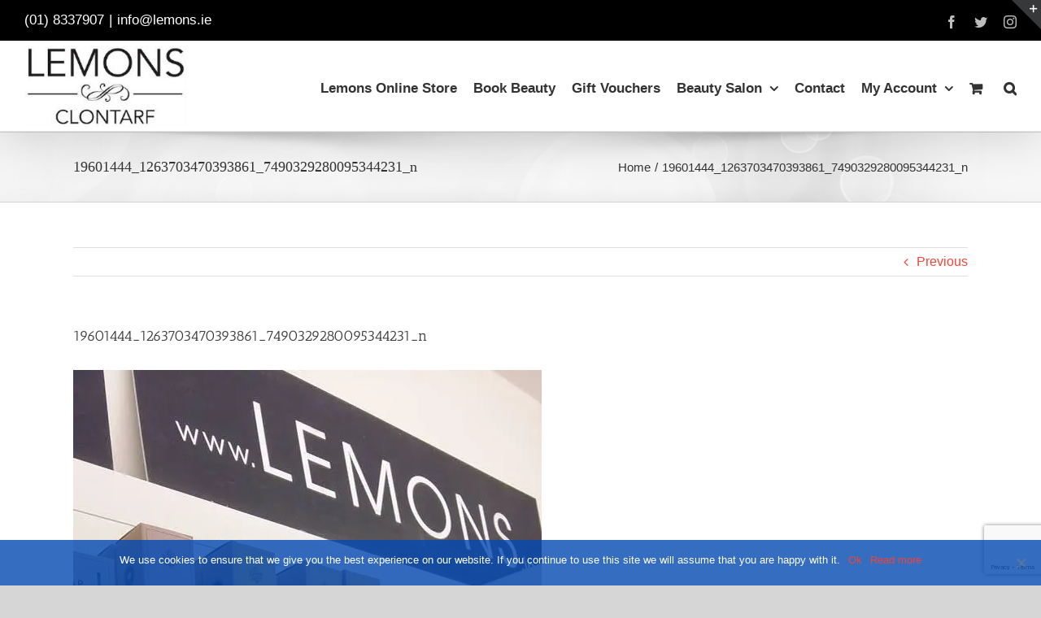

--- FILE ---
content_type: text/html; charset=UTF-8
request_url: https://www.lemons.ie/19601444_1263703470393861_7490329280095344231_n/
body_size: 27846
content:
<!DOCTYPE html>
<html class="avada-html-layout-wide avada-html-header-position-top" lang="en-GB" prefix="og: http://ogp.me/ns# fb: http://ogp.me/ns/fb#">
<head>
	<meta http-equiv="X-UA-Compatible" content="IE=edge" />
	<meta http-equiv="Content-Type" content="text/html; charset=utf-8"/>
	<meta name="viewport" content="width=device-width, initial-scale=1" />
	<title>19601444_1263703470393861_7490329280095344231_n &#8211; Lemons Beauty Salon</title>
<meta name='robots' content='max-image-preview:large' />
<script>window._wca = window._wca || [];</script>
<link rel='dns-prefetch' href='//stats.wp.com' />
<link rel='dns-prefetch' href='//secure.gravatar.com' />
<link rel='dns-prefetch' href='//v0.wordpress.com' />
<link rel='dns-prefetch' href='//i0.wp.com' />
<link rel='dns-prefetch' href='//jetpack.wordpress.com' />
<link rel='dns-prefetch' href='//s0.wp.com' />
<link rel='dns-prefetch' href='//public-api.wordpress.com' />
<link rel='dns-prefetch' href='//0.gravatar.com' />
<link rel='dns-prefetch' href='//1.gravatar.com' />
<link rel='dns-prefetch' href='//2.gravatar.com' />
<link rel='dns-prefetch' href='//widgets.wp.com' />
<link rel="alternate" type="application/rss+xml" title="Lemons Beauty Salon &raquo; Feed" href="https://www.lemons.ie/feed/" />
<link rel="alternate" type="application/rss+xml" title="Lemons Beauty Salon &raquo; Comments Feed" href="https://www.lemons.ie/comments/feed/" />
		
		
		
		
		
		<link rel="alternate" type="application/rss+xml" title="Lemons Beauty Salon &raquo; 19601444_1263703470393861_7490329280095344231_n Comments Feed" href="https://www.lemons.ie/feed/?attachment_id=3025" />

		<meta property="og:title" content="19601444_1263703470393861_7490329280095344231_n"/>
		<meta property="og:type" content="article"/>
		<meta property="og:url" content="https://www.lemons.ie/19601444_1263703470393861_7490329280095344231_n/"/>
		<meta property="og:site_name" content="Lemons Beauty Salon"/>
		<meta property="og:description" content=""/>

									<meta property="og:image" content="https://www.lemons.ie/wp-content/uploads/2019/02/lemons-logoSM2019TOP.jpg"/>
							<link rel='stylesheet' id='sbi_styles-css' href='https://www.lemons.ie/wp-content/plugins/instagram-feed/css/sbi-styles.min.css?ver=6.2.4' type='text/css' media='all' />
<link rel='stylesheet' id='mediaelement-css' href='https://www.lemons.ie/wp-includes/js/mediaelement/mediaelementplayer-legacy.min.css?ver=4.2.17' type='text/css' media='all' />
<link rel='stylesheet' id='wp-mediaelement-css' href='https://www.lemons.ie/wp-includes/js/mediaelement/wp-mediaelement.min.css?ver=6.3.2' type='text/css' media='all' />
<style id='classic-theme-styles-inline-css' type='text/css'>
/*! This file is auto-generated */
.wp-block-button__link{color:#fff;background-color:#32373c;border-radius:9999px;box-shadow:none;text-decoration:none;padding:calc(.667em + 2px) calc(1.333em + 2px);font-size:1.125em}.wp-block-file__button{background:#32373c;color:#fff;text-decoration:none}
</style>
<style id='global-styles-inline-css' type='text/css'>
body{--wp--preset--color--black: #000000;--wp--preset--color--cyan-bluish-gray: #abb8c3;--wp--preset--color--white: #ffffff;--wp--preset--color--pale-pink: #f78da7;--wp--preset--color--vivid-red: #cf2e2e;--wp--preset--color--luminous-vivid-orange: #ff6900;--wp--preset--color--luminous-vivid-amber: #fcb900;--wp--preset--color--light-green-cyan: #7bdcb5;--wp--preset--color--vivid-green-cyan: #00d084;--wp--preset--color--pale-cyan-blue: #8ed1fc;--wp--preset--color--vivid-cyan-blue: #0693e3;--wp--preset--color--vivid-purple: #9b51e0;--wp--preset--gradient--vivid-cyan-blue-to-vivid-purple: linear-gradient(135deg,rgba(6,147,227,1) 0%,rgb(155,81,224) 100%);--wp--preset--gradient--light-green-cyan-to-vivid-green-cyan: linear-gradient(135deg,rgb(122,220,180) 0%,rgb(0,208,130) 100%);--wp--preset--gradient--luminous-vivid-amber-to-luminous-vivid-orange: linear-gradient(135deg,rgba(252,185,0,1) 0%,rgba(255,105,0,1) 100%);--wp--preset--gradient--luminous-vivid-orange-to-vivid-red: linear-gradient(135deg,rgba(255,105,0,1) 0%,rgb(207,46,46) 100%);--wp--preset--gradient--very-light-gray-to-cyan-bluish-gray: linear-gradient(135deg,rgb(238,238,238) 0%,rgb(169,184,195) 100%);--wp--preset--gradient--cool-to-warm-spectrum: linear-gradient(135deg,rgb(74,234,220) 0%,rgb(151,120,209) 20%,rgb(207,42,186) 40%,rgb(238,44,130) 60%,rgb(251,105,98) 80%,rgb(254,248,76) 100%);--wp--preset--gradient--blush-light-purple: linear-gradient(135deg,rgb(255,206,236) 0%,rgb(152,150,240) 100%);--wp--preset--gradient--blush-bordeaux: linear-gradient(135deg,rgb(254,205,165) 0%,rgb(254,45,45) 50%,rgb(107,0,62) 100%);--wp--preset--gradient--luminous-dusk: linear-gradient(135deg,rgb(255,203,112) 0%,rgb(199,81,192) 50%,rgb(65,88,208) 100%);--wp--preset--gradient--pale-ocean: linear-gradient(135deg,rgb(255,245,203) 0%,rgb(182,227,212) 50%,rgb(51,167,181) 100%);--wp--preset--gradient--electric-grass: linear-gradient(135deg,rgb(202,248,128) 0%,rgb(113,206,126) 100%);--wp--preset--gradient--midnight: linear-gradient(135deg,rgb(2,3,129) 0%,rgb(40,116,252) 100%);--wp--preset--font-size--small: 12px;--wp--preset--font-size--medium: 20px;--wp--preset--font-size--large: 24px;--wp--preset--font-size--x-large: 42px;--wp--preset--font-size--normal: 16px;--wp--preset--font-size--xlarge: 32px;--wp--preset--font-size--huge: 48px;--wp--preset--spacing--20: 0.44rem;--wp--preset--spacing--30: 0.67rem;--wp--preset--spacing--40: 1rem;--wp--preset--spacing--50: 1.5rem;--wp--preset--spacing--60: 2.25rem;--wp--preset--spacing--70: 3.38rem;--wp--preset--spacing--80: 5.06rem;--wp--preset--shadow--natural: 6px 6px 9px rgba(0, 0, 0, 0.2);--wp--preset--shadow--deep: 12px 12px 50px rgba(0, 0, 0, 0.4);--wp--preset--shadow--sharp: 6px 6px 0px rgba(0, 0, 0, 0.2);--wp--preset--shadow--outlined: 6px 6px 0px -3px rgba(255, 255, 255, 1), 6px 6px rgba(0, 0, 0, 1);--wp--preset--shadow--crisp: 6px 6px 0px rgba(0, 0, 0, 1);}:where(.is-layout-flex){gap: 0.5em;}:where(.is-layout-grid){gap: 0.5em;}body .is-layout-flow > .alignleft{float: left;margin-inline-start: 0;margin-inline-end: 2em;}body .is-layout-flow > .alignright{float: right;margin-inline-start: 2em;margin-inline-end: 0;}body .is-layout-flow > .aligncenter{margin-left: auto !important;margin-right: auto !important;}body .is-layout-constrained > .alignleft{float: left;margin-inline-start: 0;margin-inline-end: 2em;}body .is-layout-constrained > .alignright{float: right;margin-inline-start: 2em;margin-inline-end: 0;}body .is-layout-constrained > .aligncenter{margin-left: auto !important;margin-right: auto !important;}body .is-layout-constrained > :where(:not(.alignleft):not(.alignright):not(.alignfull)){max-width: var(--wp--style--global--content-size);margin-left: auto !important;margin-right: auto !important;}body .is-layout-constrained > .alignwide{max-width: var(--wp--style--global--wide-size);}body .is-layout-flex{display: flex;}body .is-layout-flex{flex-wrap: wrap;align-items: center;}body .is-layout-flex > *{margin: 0;}body .is-layout-grid{display: grid;}body .is-layout-grid > *{margin: 0;}:where(.wp-block-columns.is-layout-flex){gap: 2em;}:where(.wp-block-columns.is-layout-grid){gap: 2em;}:where(.wp-block-post-template.is-layout-flex){gap: 1.25em;}:where(.wp-block-post-template.is-layout-grid){gap: 1.25em;}.has-black-color{color: var(--wp--preset--color--black) !important;}.has-cyan-bluish-gray-color{color: var(--wp--preset--color--cyan-bluish-gray) !important;}.has-white-color{color: var(--wp--preset--color--white) !important;}.has-pale-pink-color{color: var(--wp--preset--color--pale-pink) !important;}.has-vivid-red-color{color: var(--wp--preset--color--vivid-red) !important;}.has-luminous-vivid-orange-color{color: var(--wp--preset--color--luminous-vivid-orange) !important;}.has-luminous-vivid-amber-color{color: var(--wp--preset--color--luminous-vivid-amber) !important;}.has-light-green-cyan-color{color: var(--wp--preset--color--light-green-cyan) !important;}.has-vivid-green-cyan-color{color: var(--wp--preset--color--vivid-green-cyan) !important;}.has-pale-cyan-blue-color{color: var(--wp--preset--color--pale-cyan-blue) !important;}.has-vivid-cyan-blue-color{color: var(--wp--preset--color--vivid-cyan-blue) !important;}.has-vivid-purple-color{color: var(--wp--preset--color--vivid-purple) !important;}.has-black-background-color{background-color: var(--wp--preset--color--black) !important;}.has-cyan-bluish-gray-background-color{background-color: var(--wp--preset--color--cyan-bluish-gray) !important;}.has-white-background-color{background-color: var(--wp--preset--color--white) !important;}.has-pale-pink-background-color{background-color: var(--wp--preset--color--pale-pink) !important;}.has-vivid-red-background-color{background-color: var(--wp--preset--color--vivid-red) !important;}.has-luminous-vivid-orange-background-color{background-color: var(--wp--preset--color--luminous-vivid-orange) !important;}.has-luminous-vivid-amber-background-color{background-color: var(--wp--preset--color--luminous-vivid-amber) !important;}.has-light-green-cyan-background-color{background-color: var(--wp--preset--color--light-green-cyan) !important;}.has-vivid-green-cyan-background-color{background-color: var(--wp--preset--color--vivid-green-cyan) !important;}.has-pale-cyan-blue-background-color{background-color: var(--wp--preset--color--pale-cyan-blue) !important;}.has-vivid-cyan-blue-background-color{background-color: var(--wp--preset--color--vivid-cyan-blue) !important;}.has-vivid-purple-background-color{background-color: var(--wp--preset--color--vivid-purple) !important;}.has-black-border-color{border-color: var(--wp--preset--color--black) !important;}.has-cyan-bluish-gray-border-color{border-color: var(--wp--preset--color--cyan-bluish-gray) !important;}.has-white-border-color{border-color: var(--wp--preset--color--white) !important;}.has-pale-pink-border-color{border-color: var(--wp--preset--color--pale-pink) !important;}.has-vivid-red-border-color{border-color: var(--wp--preset--color--vivid-red) !important;}.has-luminous-vivid-orange-border-color{border-color: var(--wp--preset--color--luminous-vivid-orange) !important;}.has-luminous-vivid-amber-border-color{border-color: var(--wp--preset--color--luminous-vivid-amber) !important;}.has-light-green-cyan-border-color{border-color: var(--wp--preset--color--light-green-cyan) !important;}.has-vivid-green-cyan-border-color{border-color: var(--wp--preset--color--vivid-green-cyan) !important;}.has-pale-cyan-blue-border-color{border-color: var(--wp--preset--color--pale-cyan-blue) !important;}.has-vivid-cyan-blue-border-color{border-color: var(--wp--preset--color--vivid-cyan-blue) !important;}.has-vivid-purple-border-color{border-color: var(--wp--preset--color--vivid-purple) !important;}.has-vivid-cyan-blue-to-vivid-purple-gradient-background{background: var(--wp--preset--gradient--vivid-cyan-blue-to-vivid-purple) !important;}.has-light-green-cyan-to-vivid-green-cyan-gradient-background{background: var(--wp--preset--gradient--light-green-cyan-to-vivid-green-cyan) !important;}.has-luminous-vivid-amber-to-luminous-vivid-orange-gradient-background{background: var(--wp--preset--gradient--luminous-vivid-amber-to-luminous-vivid-orange) !important;}.has-luminous-vivid-orange-to-vivid-red-gradient-background{background: var(--wp--preset--gradient--luminous-vivid-orange-to-vivid-red) !important;}.has-very-light-gray-to-cyan-bluish-gray-gradient-background{background: var(--wp--preset--gradient--very-light-gray-to-cyan-bluish-gray) !important;}.has-cool-to-warm-spectrum-gradient-background{background: var(--wp--preset--gradient--cool-to-warm-spectrum) !important;}.has-blush-light-purple-gradient-background{background: var(--wp--preset--gradient--blush-light-purple) !important;}.has-blush-bordeaux-gradient-background{background: var(--wp--preset--gradient--blush-bordeaux) !important;}.has-luminous-dusk-gradient-background{background: var(--wp--preset--gradient--luminous-dusk) !important;}.has-pale-ocean-gradient-background{background: var(--wp--preset--gradient--pale-ocean) !important;}.has-electric-grass-gradient-background{background: var(--wp--preset--gradient--electric-grass) !important;}.has-midnight-gradient-background{background: var(--wp--preset--gradient--midnight) !important;}.has-small-font-size{font-size: var(--wp--preset--font-size--small) !important;}.has-medium-font-size{font-size: var(--wp--preset--font-size--medium) !important;}.has-large-font-size{font-size: var(--wp--preset--font-size--large) !important;}.has-x-large-font-size{font-size: var(--wp--preset--font-size--x-large) !important;}
.wp-block-navigation a:where(:not(.wp-element-button)){color: inherit;}
:where(.wp-block-post-template.is-layout-flex){gap: 1.25em;}:where(.wp-block-post-template.is-layout-grid){gap: 1.25em;}
:where(.wp-block-columns.is-layout-flex){gap: 2em;}:where(.wp-block-columns.is-layout-grid){gap: 2em;}
.wp-block-pullquote{font-size: 1.5em;line-height: 1.6;}
</style>
<link rel='stylesheet' id='contact-form-7-css' href='https://www.lemons.ie/wp-content/plugins/contact-form-7/includes/css/styles.css?ver=5.8.1' type='text/css' media='all' />
<link rel='stylesheet' id='cookie-notice-front-css' href='https://www.lemons.ie/wp-content/plugins/cookie-notice/css/front.min.css?ver=2.5.5' type='text/css' media='all' />
<link rel='stylesheet' id='rs-plugin-settings-css' href='https://www.lemons.ie/wp-content/plugins/revslider/public/assets/css/rs6.css?ver=6.3.3' type='text/css' media='all' />
<style id='rs-plugin-settings-inline-css' type='text/css'>
#rs-demo-id {}
</style>
<style id='woocommerce-inline-inline-css' type='text/css'>
.woocommerce form .form-row .required { visibility: visible; }
</style>
<link rel='stylesheet' id='brands-styles-css' href='https://www.lemons.ie/wp-content/plugins/woocommerce-brands/assets/css/style.css?ver=1.6.61' type='text/css' media='all' />
<link rel='stylesheet' id='cff-css' href='https://www.lemons.ie/wp-content/plugins/custom-facebook-feed/assets/css/cff-style.min.css?ver=4.2' type='text/css' media='all' />
<link rel='stylesheet' id='sb-font-awesome-css' href='https://www.lemons.ie/wp-content/plugins/custom-facebook-feed/assets/css/font-awesome.min.css?ver=4.7.0' type='text/css' media='all' />
<style id='akismet-widget-style-inline-css' type='text/css'>

			.a-stats {
				--akismet-color-mid-green: #357b49;
				--akismet-color-white: #fff;
				--akismet-color-light-grey: #f6f7f7;

				max-width: 350px;
				width: auto;
			}

			.a-stats * {
				all: unset;
				box-sizing: border-box;
			}

			.a-stats strong {
				font-weight: 600;
			}

			.a-stats a.a-stats__link,
			.a-stats a.a-stats__link:visited,
			.a-stats a.a-stats__link:active {
				background: var(--akismet-color-mid-green);
				border: none;
				box-shadow: none;
				border-radius: 8px;
				color: var(--akismet-color-white);
				cursor: pointer;
				display: block;
				font-family: -apple-system, BlinkMacSystemFont, 'Segoe UI', 'Roboto', 'Oxygen-Sans', 'Ubuntu', 'Cantarell', 'Helvetica Neue', sans-serif;
				font-weight: 500;
				padding: 12px;
				text-align: center;
				text-decoration: none;
				transition: all 0.2s ease;
			}

			/* Extra specificity to deal with TwentyTwentyOne focus style */
			.widget .a-stats a.a-stats__link:focus {
				background: var(--akismet-color-mid-green);
				color: var(--akismet-color-white);
				text-decoration: none;
			}

			.a-stats a.a-stats__link:hover {
				filter: brightness(110%);
				box-shadow: 0 4px 12px rgba(0, 0, 0, 0.06), 0 0 2px rgba(0, 0, 0, 0.16);
			}

			.a-stats .count {
				color: var(--akismet-color-white);
				display: block;
				font-size: 1.5em;
				line-height: 1.4;
				padding: 0 13px;
				white-space: nowrap;
			}
		
</style>
<link rel='stylesheet' id='avada-max-sh-cbp-woo-quick-view-css' href='https://www.lemons.ie/wp-content/themes/Avada/assets/css/media/max-sh-cbp-woo-quick-view.min.css?ver=7.4.1' type='text/css' media='only screen and (max-width: 887px)' />
<link rel='stylesheet' id='avada-min-sh-cbp-woo-quick-view-css' href='https://www.lemons.ie/wp-content/themes/Avada/assets/css/media/min-sh-cbp-woo-quick-view.min.css?ver=7.4.1' type='text/css' media='only screen and (min-width: 887px)' />
<link rel='stylesheet' id='avada-max-sh-cbp-woo-tabs-css' href='https://www.lemons.ie/wp-content/themes/Avada/assets/css/media/max-sh-cbp-woo-tabs.min.css?ver=7.4.1' type='text/css' media='only screen and (max-width: 887px)' />
<link rel='stylesheet' id='avada-max-1c-css' href='https://www.lemons.ie/wp-content/themes/Avada/assets/css/media/max-1c.min.css?ver=7.4.1' type='text/css' media='only screen and (max-width: 640px)' />
<link rel='stylesheet' id='avada-max-2c-css' href='https://www.lemons.ie/wp-content/themes/Avada/assets/css/media/max-2c.min.css?ver=7.4.1' type='text/css' media='only screen and (max-width: 712px)' />
<link rel='stylesheet' id='avada-min-2c-max-3c-css' href='https://www.lemons.ie/wp-content/themes/Avada/assets/css/media/min-2c-max-3c.min.css?ver=7.4.1' type='text/css' media='only screen and (min-width: 712px) and (max-width: 784px)' />
<link rel='stylesheet' id='avada-min-3c-max-4c-css' href='https://www.lemons.ie/wp-content/themes/Avada/assets/css/media/min-3c-max-4c.min.css?ver=7.4.1' type='text/css' media='only screen and (min-width: 784px) and (max-width: 856px)' />
<link rel='stylesheet' id='avada-min-4c-max-5c-css' href='https://www.lemons.ie/wp-content/themes/Avada/assets/css/media/min-4c-max-5c.min.css?ver=7.4.1' type='text/css' media='only screen and (min-width: 856px) and (max-width: 928px)' />
<link rel='stylesheet' id='avada-min-5c-max-6c-css' href='https://www.lemons.ie/wp-content/themes/Avada/assets/css/media/min-5c-max-6c.min.css?ver=7.4.1' type='text/css' media='only screen and (min-width: 928px) and (max-width: 1000px)' />
<link rel='stylesheet' id='avada-min-shbp-css' href='https://www.lemons.ie/wp-content/themes/Avada/assets/css/media/min-shbp.min.css?ver=7.4.1' type='text/css' media='only screen and (min-width: 801px)' />
<link rel='stylesheet' id='avada-min-shbp-header-legacy-css' href='https://www.lemons.ie/wp-content/themes/Avada/assets/css/media/min-shbp-header-legacy.min.css?ver=7.4.1' type='text/css' media='only screen and (min-width: 801px)' />
<link rel='stylesheet' id='avada-max-shbp-css' href='https://www.lemons.ie/wp-content/themes/Avada/assets/css/media/max-shbp.min.css?ver=7.4.1' type='text/css' media='only screen and (max-width: 800px)' />
<link rel='stylesheet' id='avada-max-shbp-header-legacy-css' href='https://www.lemons.ie/wp-content/themes/Avada/assets/css/media/max-shbp-header-legacy.min.css?ver=7.4.1' type='text/css' media='only screen and (max-width: 800px)' />
<link rel='stylesheet' id='avada-max-sh-shbp-css' href='https://www.lemons.ie/wp-content/themes/Avada/assets/css/media/max-sh-shbp.min.css?ver=7.4.1' type='text/css' media='only screen and (max-width: 800px)' />
<link rel='stylesheet' id='avada-max-sh-shbp-header-legacy-css' href='https://www.lemons.ie/wp-content/themes/Avada/assets/css/media/max-sh-shbp-header-legacy.min.css?ver=7.4.1' type='text/css' media='only screen and (max-width: 800px)' />
<link rel='stylesheet' id='avada-min-768-max-1024-p-css' href='https://www.lemons.ie/wp-content/themes/Avada/assets/css/media/min-768-max-1024-p.min.css?ver=7.4.1' type='text/css' media='only screen and (min-device-width: 768px) and (max-device-width: 1024px) and (orientation: portrait)' />
<link rel='stylesheet' id='avada-min-768-max-1024-p-header-legacy-css' href='https://www.lemons.ie/wp-content/themes/Avada/assets/css/media/min-768-max-1024-p-header-legacy.min.css?ver=7.4.1' type='text/css' media='only screen and (min-device-width: 768px) and (max-device-width: 1024px) and (orientation: portrait)' />
<link rel='stylesheet' id='avada-min-768-max-1024-l-css' href='https://www.lemons.ie/wp-content/themes/Avada/assets/css/media/min-768-max-1024-l.min.css?ver=7.4.1' type='text/css' media='only screen and (min-device-width: 768px) and (max-device-width: 1024px) and (orientation: landscape)' />
<link rel='stylesheet' id='avada-min-768-max-1024-l-header-legacy-css' href='https://www.lemons.ie/wp-content/themes/Avada/assets/css/media/min-768-max-1024-l-header-legacy.min.css?ver=7.4.1' type='text/css' media='only screen and (min-device-width: 768px) and (max-device-width: 1024px) and (orientation: landscape)' />
<link rel='stylesheet' id='avada-max-sh-cbp-css' href='https://www.lemons.ie/wp-content/themes/Avada/assets/css/media/max-sh-cbp.min.css?ver=7.4.1' type='text/css' media='only screen and (max-width: 887px)' />
<link rel='stylesheet' id='avada-max-sh-sbp-css' href='https://www.lemons.ie/wp-content/themes/Avada/assets/css/media/max-sh-sbp.min.css?ver=7.4.1' type='text/css' media='only screen and (max-width: 800px)' />
<link rel='stylesheet' id='avada-max-sh-640-css' href='https://www.lemons.ie/wp-content/themes/Avada/assets/css/media/max-sh-640.min.css?ver=7.4.1' type='text/css' media='only screen and (max-width: 640px)' />
<link rel='stylesheet' id='avada-max-shbp-18-css' href='https://www.lemons.ie/wp-content/themes/Avada/assets/css/media/max-shbp-18.min.css?ver=7.4.1' type='text/css' media='only screen and (max-width: 782px)' />
<link rel='stylesheet' id='avada-max-shbp-32-css' href='https://www.lemons.ie/wp-content/themes/Avada/assets/css/media/max-shbp-32.min.css?ver=7.4.1' type='text/css' media='only screen and (max-width: 768px)' />
<link rel='stylesheet' id='avada-min-sh-cbp-css' href='https://www.lemons.ie/wp-content/themes/Avada/assets/css/media/min-sh-cbp.min.css?ver=7.4.1' type='text/css' media='only screen and (min-width: 887px)' />
<link rel='stylesheet' id='avada-max-640-css' href='https://www.lemons.ie/wp-content/themes/Avada/assets/css/media/max-640.min.css?ver=7.4.1' type='text/css' media='only screen and (max-device-width: 640px)' />
<link rel='stylesheet' id='avada-max-main-css' href='https://www.lemons.ie/wp-content/themes/Avada/assets/css/media/max-main.min.css?ver=7.4.1' type='text/css' media='only screen and (max-width: 1000px)' />
<link rel='stylesheet' id='avada-max-cbp-css' href='https://www.lemons.ie/wp-content/themes/Avada/assets/css/media/max-cbp.min.css?ver=7.4.1' type='text/css' media='only screen and (max-width: 887px)' />
<link rel='stylesheet' id='avada-max-sh-cbp-cf7-css' href='https://www.lemons.ie/wp-content/themes/Avada/assets/css/media/max-sh-cbp-cf7.min.css?ver=7.4.1' type='text/css' media='only screen and (max-width: 887px)' />
<link rel='stylesheet' id='avada-max-640-sliders-css' href='https://www.lemons.ie/wp-content/themes/Avada/assets/css/media/max-640-sliders.min.css?ver=7.4.1' type='text/css' media='only screen and (max-device-width: 640px)' />
<link rel='stylesheet' id='avada-max-sh-cbp-sliders-css' href='https://www.lemons.ie/wp-content/themes/Avada/assets/css/media/max-sh-cbp-sliders.min.css?ver=7.4.1' type='text/css' media='only screen and (max-width: 887px)' />
<link rel='stylesheet' id='avada-max-sh-cbp-eslider-css' href='https://www.lemons.ie/wp-content/themes/Avada/assets/css/media/max-sh-cbp-eslider.min.css?ver=7.4.1' type='text/css' media='only screen and (max-width: 887px)' />
<link rel='stylesheet' id='avada-max-sh-cbp-social-sharing-css' href='https://www.lemons.ie/wp-content/themes/Avada/assets/css/media/max-sh-cbp-social-sharing.min.css?ver=7.4.1' type='text/css' media='only screen and (max-width: 887px)' />
<link rel='stylesheet' id='fb-max-sh-cbp-css' href='https://www.lemons.ie/wp-content/plugins/fusion-builder/assets/css/media/max-sh-cbp.min.css?ver=3.4.1' type='text/css' media='only screen and (max-width: 887px)' />
<link rel='stylesheet' id='fb-min-768-max-1024-p-css' href='https://www.lemons.ie/wp-content/plugins/fusion-builder/assets/css/media/min-768-max-1024-p.min.css?ver=3.4.1' type='text/css' media='only screen and (min-device-width: 768px) and (max-device-width: 1024px) and (orientation: portrait)' />
<link rel='stylesheet' id='fb-max-640-css' href='https://www.lemons.ie/wp-content/plugins/fusion-builder/assets/css/media/max-640.min.css?ver=3.4.1' type='text/css' media='only screen and (max-device-width: 640px)' />
<link rel='stylesheet' id='fb-max-1c-css' href='https://www.lemons.ie/wp-content/plugins/fusion-builder/assets/css/media/max-1c.css?ver=3.4.1' type='text/css' media='only screen and (max-width: 640px)' />
<link rel='stylesheet' id='fb-max-2c-css' href='https://www.lemons.ie/wp-content/plugins/fusion-builder/assets/css/media/max-2c.css?ver=3.4.1' type='text/css' media='only screen and (max-width: 712px)' />
<link rel='stylesheet' id='fb-min-2c-max-3c-css' href='https://www.lemons.ie/wp-content/plugins/fusion-builder/assets/css/media/min-2c-max-3c.css?ver=3.4.1' type='text/css' media='only screen and (min-width: 712px) and (max-width: 784px)' />
<link rel='stylesheet' id='fb-min-3c-max-4c-css' href='https://www.lemons.ie/wp-content/plugins/fusion-builder/assets/css/media/min-3c-max-4c.css?ver=3.4.1' type='text/css' media='only screen and (min-width: 784px) and (max-width: 856px)' />
<link rel='stylesheet' id='fb-min-4c-max-5c-css' href='https://www.lemons.ie/wp-content/plugins/fusion-builder/assets/css/media/min-4c-max-5c.css?ver=3.4.1' type='text/css' media='only screen and (min-width: 856px) and (max-width: 928px)' />
<link rel='stylesheet' id='fb-min-5c-max-6c-css' href='https://www.lemons.ie/wp-content/plugins/fusion-builder/assets/css/media/min-5c-max-6c.css?ver=3.4.1' type='text/css' media='only screen and (min-width: 928px) and (max-width: 1000px)' />
<link rel='stylesheet' id='avada-min-768-max-1024-woo-css' href='https://www.lemons.ie/wp-content/themes/Avada/assets/css/media/min-768-max-1024-woo.min.css?ver=7.4.1' type='text/css' media='only screen and (min-device-width: 768px) and (max-device-width: 1024px)' />
<link rel='stylesheet' id='avada-max-sh-640-woo-css' href='https://www.lemons.ie/wp-content/themes/Avada/assets/css/media/max-sh-640-woo.min.css?ver=7.4.1' type='text/css' media='only screen and (max-width: 640px)' />
<link rel='stylesheet' id='avada-max-sh-cbp-woo-css' href='https://www.lemons.ie/wp-content/themes/Avada/assets/css/media/max-sh-cbp-woo.min.css?ver=7.4.1' type='text/css' media='only screen and (max-width: 887px)' />
<link rel='stylesheet' id='avada-min-sh-cbp-woo-css' href='https://www.lemons.ie/wp-content/themes/Avada/assets/css/media/min-sh-cbp-woo.min.css?ver=7.4.1' type='text/css' media='only screen and (min-width: 887px)' />
<link rel='stylesheet' id='fusion-dynamic-css-css' href='https://www.lemons.ie/wp-content/uploads/fusion-styles/b749efa86ea89c16a7ad3761e5978a55.min.css?ver=3.4.1' type='text/css' media='all' />
<link rel='stylesheet' id='jetpack_css-css' href='https://www.lemons.ie/wp-content/plugins/jetpack/css/jetpack.css?ver=12.7.1' type='text/css' media='all' />
<script type="text/template" id="tmpl-variation-template">
	<div class="woocommerce-variation-description">{{{ data.variation.variation_description }}}</div>
	<div class="woocommerce-variation-price">{{{ data.variation.price_html }}}</div>
	<div class="woocommerce-variation-availability">{{{ data.variation.availability_html }}}</div>
</script>
<script type="text/template" id="tmpl-unavailable-variation-template">
	<p>Sorry, this product is unavailable. Please choose a different combination.</p>
</script>
<script type="text/javascript">
            window._nslDOMReady = function (callback) {
                if ( document.readyState === "complete" || document.readyState === "interactive" ) {
                    callback();
                } else {
                    document.addEventListener( "DOMContentLoaded", callback );
                }
            };
            </script><script type='text/javascript' src='https://www.lemons.ie/wp-includes/js/dist/vendor/wp-polyfill-inert.min.js?ver=3.1.2' id='wp-polyfill-inert-js'></script>
<script type='text/javascript' src='https://www.lemons.ie/wp-includes/js/dist/vendor/regenerator-runtime.min.js?ver=0.13.11' id='regenerator-runtime-js'></script>
<script type='text/javascript' src='https://www.lemons.ie/wp-includes/js/dist/vendor/wp-polyfill.min.js?ver=3.15.0' id='wp-polyfill-js'></script>
<script type='text/javascript' src='https://www.lemons.ie/wp-includes/js/dist/hooks.min.js?ver=c6aec9a8d4e5a5d543a1' id='wp-hooks-js'></script>
<script type='text/javascript' src='https://stats.wp.com/w.js?ver=202604' id='woo-tracks-js'></script>
<script type='text/javascript' src='https://www.lemons.ie/wp-includes/js/jquery/jquery.min.js?ver=3.7.0' id='jquery-core-js'></script>
<script type='text/javascript' src='https://www.lemons.ie/wp-includes/js/jquery/jquery-migrate.min.js?ver=3.4.1' id='jquery-migrate-js'></script>
<script type='text/javascript' src='https://www.lemons.ie/wp-content/plugins/revslider/public/assets/js/rbtools.min.js?ver=6.3.3' id='tp-tools-js'></script>
<script type='text/javascript' src='https://www.lemons.ie/wp-content/plugins/revslider/public/assets/js/rs6.min.js?ver=6.3.3' id='revmin-js'></script>
<script defer type='text/javascript' src='https://stats.wp.com/s-202604.js' id='woocommerce-analytics-js'></script>
<script type='text/javascript' id='pw-gift-cards-js-extra'>
/* <![CDATA[ */
var pwgc = {"ajaxurl":"\/wp-admin\/admin-ajax.php","denomination_attribute_slug":"gift-card-amount","other_amount_prompt":"Other amount","reload_key":"pw_gift_card_reload_number","decimal_places":"2","decimal_separator":".","thousand_separator":",","max_message_characters":"500","balance_check_icon":"<i class=\"fas fa-cog fa-spin fa-3x\"><\/i>","allow_multiple_recipients":"yes","pikaday":{"format":"YYYY-MM-DD","firstDay":0},"i18n":{"custom_amount_required_error":"Required","debit_amount_prompt":"Amount to debit?","debit_note_prompt":"Note","min_amount_error":"Minimum amount is &euro;","max_amount_error":"Maximum amount is &euro;","invalid_recipient_error":"The \"To\" field should only contain email addresses. The following recipients do not look like valid email addresses:","previousMonth":"","nextMonth":"","jan":"January","feb":"February","mar":"March","apr":"April","may":"May","jun":"June","jul":"July","aug":"August","sep":"September","oct":"October","nov":"November","dec":"December","sun":"Sun","mon":"Mon","tue":"Tue","wed":"Wed","thu":"Thu","fri":"Fri","sat":"Sat","sunday":"Sunday","monday":"Monday","tuesday":"Tuesday","wednesday":"Wednesday","thursday":"Thursday","friday":"Friday","saturday":"Saturday"},"nonces":{"check_balance":"31fc1c21b5","debit_balance":"ccbbbcd419","apply_gift_card":"c7a46e7b33","remove_card":"c7ca475792"}};
/* ]]> */
</script>
<script src="https://www.lemons.ie/wp-content/plugins/pw-gift-cards/assets/js/pw-gift-cards.js?ver=1.304" defer="defer" type="text/javascript"></script>
<link rel="https://api.w.org/" href="https://www.lemons.ie/wp-json/" /><link rel="alternate" type="application/json" href="https://www.lemons.ie/wp-json/wp/v2/media/3025" /><link rel="EditURI" type="application/rsd+xml" title="RSD" href="https://www.lemons.ie/xmlrpc.php?rsd" />
<meta name="generator" content="WordPress 6.3.2" />
<meta name="generator" content="WooCommerce 8.2.1" />
<link rel='shortlink' href='https://wp.me/aaLpe6-MN' />
<link rel="alternate" type="application/json+oembed" href="https://www.lemons.ie/wp-json/oembed/1.0/embed?url=https%3A%2F%2Fwww.lemons.ie%2F19601444_1263703470393861_7490329280095344231_n%2F" />
<link rel="alternate" type="text/xml+oembed" href="https://www.lemons.ie/wp-json/oembed/1.0/embed?url=https%3A%2F%2Fwww.lemons.ie%2F19601444_1263703470393861_7490329280095344231_n%2F&#038;format=xml" />

<!-- This website runs the Product Feed PRO for WooCommerce by AdTribes.io plugin - version woocommercesea_option_installed_version -->
	<style>img#wpstats{display:none}</style>
		<style type="text/css" id="css-fb-visibility">@media screen and (max-width: 640px){.fusion-no-small-visibility{display:none !important;}body:not(.fusion-builder-ui-wireframe) .sm-text-align-center{text-align:center !important;}body:not(.fusion-builder-ui-wireframe) .sm-text-align-left{text-align:left !important;}body:not(.fusion-builder-ui-wireframe) .sm-text-align-right{text-align:right !important;}body:not(.fusion-builder-ui-wireframe) .sm-mx-auto{margin-left:auto !important;margin-right:auto !important;}body:not(.fusion-builder-ui-wireframe) .sm-ml-auto{margin-left:auto !important;}body:not(.fusion-builder-ui-wireframe) .sm-mr-auto{margin-right:auto !important;}body:not(.fusion-builder-ui-wireframe) .fusion-absolute-position-small{position:absolute;top:auto;width:100%;}}@media screen and (min-width: 641px) and (max-width: 1024px){.fusion-no-medium-visibility{display:none !important;}body:not(.fusion-builder-ui-wireframe) .md-text-align-center{text-align:center !important;}body:not(.fusion-builder-ui-wireframe) .md-text-align-left{text-align:left !important;}body:not(.fusion-builder-ui-wireframe) .md-text-align-right{text-align:right !important;}body:not(.fusion-builder-ui-wireframe) .md-mx-auto{margin-left:auto !important;margin-right:auto !important;}body:not(.fusion-builder-ui-wireframe) .md-ml-auto{margin-left:auto !important;}body:not(.fusion-builder-ui-wireframe) .md-mr-auto{margin-right:auto !important;}body:not(.fusion-builder-ui-wireframe) .fusion-absolute-position-medium{position:absolute;top:auto;width:100%;}}@media screen and (min-width: 1025px){.fusion-no-large-visibility{display:none !important;}body:not(.fusion-builder-ui-wireframe) .lg-text-align-center{text-align:center !important;}body:not(.fusion-builder-ui-wireframe) .lg-text-align-left{text-align:left !important;}body:not(.fusion-builder-ui-wireframe) .lg-text-align-right{text-align:right !important;}body:not(.fusion-builder-ui-wireframe) .lg-mx-auto{margin-left:auto !important;margin-right:auto !important;}body:not(.fusion-builder-ui-wireframe) .lg-ml-auto{margin-left:auto !important;}body:not(.fusion-builder-ui-wireframe) .lg-mr-auto{margin-right:auto !important;}body:not(.fusion-builder-ui-wireframe) .fusion-absolute-position-large{position:absolute;top:auto;width:100%;}}</style>	<noscript><style>.woocommerce-product-gallery{ opacity: 1 !important; }</style></noscript>
	<meta name="generator" content="Powered by Slider Revolution 6.3.3 - responsive, Mobile-Friendly Slider Plugin for WordPress with comfortable drag and drop interface." />

<!-- Jetpack Open Graph Tags -->
<meta property="og:type" content="article" />
<meta property="og:title" content="19601444_1263703470393861_7490329280095344231_n" />
<meta property="og:url" content="https://www.lemons.ie/19601444_1263703470393861_7490329280095344231_n/" />
<meta property="og:description" content="Visit the post for more." />
<meta property="article:published_time" content="2017-07-04T12:33:52+00:00" />
<meta property="article:modified_time" content="2017-07-04T12:33:52+00:00" />
<meta property="og:site_name" content="Lemons Beauty Salon" />
<meta property="og:image" content="https://www.lemons.ie/wp-content/uploads/2017/06/19601444_1263703470393861_7490329280095344231_n.jpg" />
<meta property="og:image:alt" content="" />
<meta property="og:locale" content="en_GB" />
<meta name="twitter:text:title" content="19601444_1263703470393861_7490329280095344231_n" />
<meta name="twitter:image" content="https://i0.wp.com/www.lemons.ie/wp-content/uploads/2017/06/19601444_1263703470393861_7490329280095344231_n.jpg?fit=576%2C960&#038;ssl=1&#038;w=640" />
<meta name="twitter:card" content="summary_large_image" />
<meta name="twitter:description" content="Visit the post for more." />

<!-- End Jetpack Open Graph Tags -->
<link rel="icon" href="https://i0.wp.com/www.lemons.ie/wp-content/uploads/2017/04/cropped-received_1748294508529469.jpeg?fit=32%2C32&#038;ssl=1" sizes="32x32" />
<link rel="icon" href="https://i0.wp.com/www.lemons.ie/wp-content/uploads/2017/04/cropped-received_1748294508529469.jpeg?fit=192%2C192&#038;ssl=1" sizes="192x192" />
<link rel="apple-touch-icon" href="https://i0.wp.com/www.lemons.ie/wp-content/uploads/2017/04/cropped-received_1748294508529469.jpeg?fit=180%2C180&#038;ssl=1" />
<meta name="msapplication-TileImage" content="https://i0.wp.com/www.lemons.ie/wp-content/uploads/2017/04/cropped-received_1748294508529469.jpeg?fit=270%2C270&#038;ssl=1" />
<script type="text/javascript">function setREVStartSize(e){
			//window.requestAnimationFrame(function() {				 
				window.RSIW = window.RSIW===undefined ? window.innerWidth : window.RSIW;	
				window.RSIH = window.RSIH===undefined ? window.innerHeight : window.RSIH;	
				try {								
					var pw = document.getElementById(e.c).parentNode.offsetWidth,
						newh;
					pw = pw===0 || isNaN(pw) ? window.RSIW : pw;
					e.tabw = e.tabw===undefined ? 0 : parseInt(e.tabw);
					e.thumbw = e.thumbw===undefined ? 0 : parseInt(e.thumbw);
					e.tabh = e.tabh===undefined ? 0 : parseInt(e.tabh);
					e.thumbh = e.thumbh===undefined ? 0 : parseInt(e.thumbh);
					e.tabhide = e.tabhide===undefined ? 0 : parseInt(e.tabhide);
					e.thumbhide = e.thumbhide===undefined ? 0 : parseInt(e.thumbhide);
					e.mh = e.mh===undefined || e.mh=="" || e.mh==="auto" ? 0 : parseInt(e.mh,0);		
					if(e.layout==="fullscreen" || e.l==="fullscreen") 						
						newh = Math.max(e.mh,window.RSIH);					
					else{					
						e.gw = Array.isArray(e.gw) ? e.gw : [e.gw];
						for (var i in e.rl) if (e.gw[i]===undefined || e.gw[i]===0) e.gw[i] = e.gw[i-1];					
						e.gh = e.el===undefined || e.el==="" || (Array.isArray(e.el) && e.el.length==0)? e.gh : e.el;
						e.gh = Array.isArray(e.gh) ? e.gh : [e.gh];
						for (var i in e.rl) if (e.gh[i]===undefined || e.gh[i]===0) e.gh[i] = e.gh[i-1];
											
						var nl = new Array(e.rl.length),
							ix = 0,						
							sl;					
						e.tabw = e.tabhide>=pw ? 0 : e.tabw;
						e.thumbw = e.thumbhide>=pw ? 0 : e.thumbw;
						e.tabh = e.tabhide>=pw ? 0 : e.tabh;
						e.thumbh = e.thumbhide>=pw ? 0 : e.thumbh;					
						for (var i in e.rl) nl[i] = e.rl[i]<window.RSIW ? 0 : e.rl[i];
						sl = nl[0];									
						for (var i in nl) if (sl>nl[i] && nl[i]>0) { sl = nl[i]; ix=i;}															
						var m = pw>(e.gw[ix]+e.tabw+e.thumbw) ? 1 : (pw-(e.tabw+e.thumbw)) / (e.gw[ix]);					
						newh =  (e.gh[ix] * m) + (e.tabh + e.thumbh);
					}				
					if(window.rs_init_css===undefined) window.rs_init_css = document.head.appendChild(document.createElement("style"));					
					document.getElementById(e.c).height = newh+"px";
					window.rs_init_css.innerHTML += "#"+e.c+"_wrapper { height: "+newh+"px }";				
				} catch(e){
					console.log("Failure at Presize of Slider:" + e)
				}					   
			//});
		  };</script>
		<script type="text/javascript">
			var doc = document.documentElement;
			doc.setAttribute( 'data-useragent', navigator.userAgent );
		</script>
		<!-- Global site tag (gtag.js) - Google Ads: 639436442 --> <script async src="https://www.googletagmanager.com/gtag/js?id=AW-639436442"></script> <script> window.dataLayer = window.dataLayer || []; function gtag(){dataLayer.push(arguments);} gtag('js', new Date()); gtag('config', 'AW-639436442'); </script>

<!-- Google Tag Manager -->
<script>(function(w,d,s,l,i){w[l]=w[l]||[];w[l].push({'gtm.start':
new Date().getTime(),event:'gtm.js'});var f=d.getElementsByTagName(s)[0],
j=d.createElement(s),dl=l!='dataLayer'?'&l='+l:'';j.async=true;j.src=
'https://www.googletagmanager.com/gtm.js?id='+i+dl;f.parentNode.insertBefore(j,f);
})(window,document,'script','dataLayer','GTM-5VTWXDZ');</script>
<!-- End Google Tag Manager -->
<meta name="google-site-verification" content="S3Yq2lyKBgfoGr4ip5NTv9Ni8JcHB6THqVybwpUNcMk" />

<!-- Facebook Pixel Code -->
<script>
!function(f,b,e,v,n,t,s)
{if(f.fbq)return;n=f.fbq=function(){n.callMethod?
n.callMethod.apply(n,arguments):n.queue.push(arguments)};
if(!f._fbq)f._fbq=n;n.push=n;n.loaded=!0;n.version='2.0';
n.queue=[];t=b.createElement(e);t.async=!0;
t.src=v;s=b.getElementsByTagName(e)[0];
s.parentNode.insertBefore(t,s)}(window,document,'script',
'https://connect.facebook.net/en_US/fbevents.js');
 fbq('init', '537559786931428'); 
fbq('track', 'PageView');
</script>
<noscript>
 <img height="1" width="1" 
src="https://www.facebook.com/tr?id=537559786931428&ev=PageView
&noscript=1"/>
</noscript>
<!-- End Facebook Pixel Code -->
	</head>

<body class="attachment attachment-template-default single single-attachment postid-3025 attachmentid-3025 attachment-jpeg theme-Avada cookies-not-set woocommerce-no-js fusion-image-hovers fusion-pagination-sizing fusion-button_size-large fusion-button_type-flat fusion-button_span-no avada-image-rollover-circle-no avada-image-rollover-yes avada-image-rollover-direction-center_horiz fusion-body ltr fusion-sticky-header no-tablet-sticky-header no-mobile-sticky-header avada-has-rev-slider-styles fusion-disable-outline fusion-sub-menu-fade mobile-logo-pos-left layout-wide-mode avada-has-boxed-modal-shadow-none layout-scroll-offset-full avada-has-zero-margin-offset-top fusion-top-header menu-text-align-center fusion-woo-product-design-classic fusion-woo-shop-page-columns-4 fusion-woo-related-columns-4 fusion-woo-archive-page-columns-3 avada-has-woo-gallery-disabled woo-sale-badge-circle woo-outofstock-badge-top_bar mobile-menu-design-modern fusion-show-pagination-text fusion-header-layout-v3 avada-responsive avada-footer-fx-none avada-menu-highlight-style-bar fusion-search-form-classic fusion-main-menu-search-overlay fusion-avatar-square avada-dropdown-styles avada-blog-layout-large avada-blog-archive-layout-large avada-header-shadow-yes avada-menu-icon-position-left avada-has-megamenu-shadow avada-has-mainmenu-dropdown-divider avada-has-header-100-width avada-has-mobile-menu-search avada-has-main-nav-search-icon avada-has-breadcrumb-mobile-hidden avada-has-titlebar-bar_and_content avada-has-slidingbar-widgets avada-has-slidingbar-position-top avada-slidingbar-toggle-style-triangle avada-has-slidingbar-sticky avada-has-pagination-padding avada-flyout-menu-direction-fade avada-ec-views-v1" >
		<a class="skip-link screen-reader-text" href="#content">Skip to content</a>

	<div id="boxed-wrapper">
		<div class="fusion-sides-frame"></div>
		<div id="wrapper" class="fusion-wrapper">
			<div id="home" style="position:relative;top:-1px;"></div>
			
				
			<header class="fusion-header-wrapper fusion-header-shadow">
				<div class="fusion-header-v3 fusion-logo-alignment fusion-logo-left fusion-sticky-menu- fusion-sticky-logo-1 fusion-mobile-logo-1  fusion-mobile-menu-design-modern">
					
<div class="fusion-secondary-header">
	<div class="fusion-row">
					<div class="fusion-alignleft">
				<div class="fusion-contact-info"><span class="fusion-contact-info-phone-number">(01) 8337907</span><span class="fusion-header-separator">|</span><span class="fusion-contact-info-email-address"><a href="/cdn-cgi/l/email-protection#d9b0fffae8e8e9e2fffae8e9ebe2b6fffaefede2fffae8e9e1e2fffae8e9e8e2fffae8e9e0e2b6b7aaf7fffae8e9ece2bc">i&#110;&#102;o&#64;&#108;&#101;&#109;ons.&#105;e</a></span></div>			</div>
							<div class="fusion-alignright">
				<div class="fusion-social-links-header"><div class="fusion-social-networks"><div class="fusion-social-networks-wrapper"><a  class="fusion-social-network-icon fusion-tooltip fusion-facebook awb-icon-facebook" style data-placement="bottom" data-title="Facebook" data-toggle="tooltip" title="Facebook" href="https://www.facebook.com/beautylemons/" target="_blank" rel="noopener noreferrer"><span class="screen-reader-text">Facebook</span></a><a  class="fusion-social-network-icon fusion-tooltip fusion-twitter awb-icon-twitter" style data-placement="bottom" data-title="Twitter" data-toggle="tooltip" title="Twitter" href="https://twitter.com/lemonsbeauty1" target="_blank" rel="noopener noreferrer"><span class="screen-reader-text">Twitter</span></a><a  class="fusion-social-network-icon fusion-tooltip fusion-instagram awb-icon-instagram" style data-placement="bottom" data-title="Instagram" data-toggle="tooltip" title="Instagram" href="https://www.instagram.com/lemonshairandbeautysalon/" target="_blank" rel="noopener noreferrer"><span class="screen-reader-text">Instagram</span></a></div></div></div>			</div>
			</div>
</div>
<div class="fusion-header-sticky-height"></div>
<div class="fusion-header">
	<div class="fusion-row">
					<div class="fusion-logo" data-margin-top="5px" data-margin-bottom="5px" data-margin-left="0px" data-margin-right="0px">
			<a class="fusion-logo-link"  href="https://www.lemons.ie/" >

						<!-- standard logo -->
			<img src="https://www.lemons.ie/wp-content/uploads/2019/02/lemons-logoSM2019TOP.jpg" srcset="https://www.lemons.ie/wp-content/uploads/2019/02/lemons-logoSM2019TOP.jpg 1x" width="200" height="100" alt="Lemons Beauty Salon Logo" data-retina_logo_url="" class="fusion-standard-logo" />

											<!-- mobile logo -->
				<img src="https://www.lemons.ie/wp-content/uploads/2019/02/lemons-logoSM.jpg" srcset="https://www.lemons.ie/wp-content/uploads/2019/02/lemons-logoSM.jpg 1x" width="350" height="176" alt="Lemons Beauty Salon Logo" data-retina_logo_url="" class="fusion-mobile-logo" />
			
											<!-- sticky header logo -->
				<img src="https://www.lemons.ie/wp-content/uploads/2019/02/lemons-logoSM2019TOP.jpg" srcset="https://www.lemons.ie/wp-content/uploads/2019/02/lemons-logoSM2019TOP.jpg 1x" width="200" height="100" alt="Lemons Beauty Salon Logo" data-retina_logo_url="" class="fusion-sticky-logo" />
					</a>
		</div>		<nav class="fusion-main-menu" aria-label="Main Menu"><div class="fusion-overlay-search">		<form role="search" class="searchform fusion-search-form  fusion-search-form-classic" method="get" action="https://www.lemons.ie/">
			<div class="fusion-search-form-content">

				
				<div class="fusion-search-field search-field">
					<label><span class="screen-reader-text">Search for:</span>
													<input type="search" value="" name="s" class="s" placeholder="Search..." required aria-required="true" aria-label="Search..."/>
											</label>
				</div>
				<div class="fusion-search-button search-button">
					<input type="submit" class="fusion-search-submit searchsubmit" aria-label="Search" value="&#xf002;" />
									</div>

				
			</div>


			
		</form>
		<div class="fusion-search-spacer"></div><a href="#" role="button" aria-label="Close Search" class="fusion-close-search"></a></div><ul id="menu-main-menu-2020" class="fusion-menu"><li  id="menu-item-12336"  class="menu-item menu-item-type-custom menu-item-object-custom menu-item-12336"  data-item-id="12336"><a  href="http://phore.st/TW7F1" class="fusion-bar-highlight"><span class="menu-text">Lemons Online Store</span></a></li><li  id="menu-item-7135"  class="menu-item menu-item-type-custom menu-item-object-custom menu-item-7135"  data-item-id="7135"><a  title="Book a Treatment online" target="_blank" rel="noopener noreferrer" href="https://phorest.com/book/salons/lemonsbeauty" class="fusion-bar-highlight"><span class="menu-text">Book Beauty</span></a></li><li  id="menu-item-9462"  class="menu-item menu-item-type-post_type menu-item-object-page menu-item-9462"  data-item-id="9462"><a  href="https://www.lemons.ie/gift-vouchers/" class="fusion-bar-highlight"><span class="menu-text">Gift Vouchers</span></a></li><li  id="menu-item-9349"  class="menu-item menu-item-type-post_type menu-item-object-page menu-item-has-children menu-item-9349 fusion-dropdown-menu"  data-item-id="9349"><a  href="https://www.lemons.ie/salon/" class="fusion-bar-highlight"><span class="menu-text">Beauty Salon</span> <span class="fusion-caret"><i class="fusion-dropdown-indicator" aria-hidden="true"></i></span></a><ul class="sub-menu"><li  id="menu-item-7281"  class="menu-item menu-item-type-post_type menu-item-object-page menu-item-has-children menu-item-7281 fusion-dropdown-submenu" ><a  href="https://www.lemons.ie/skin-clinic/" class="fusion-bar-highlight"><span>Skin Clinic</span> <span class="fusion-caret"><i class="fusion-dropdown-indicator" aria-hidden="true"></i></span></a><ul class="sub-menu"><li  id="menu-item-7284"  class="menu-item menu-item-type-post_type menu-item-object-page menu-item-7284" ><a  href="https://www.lemons.ie/yonka-facial/" class="fusion-bar-highlight"><span>Yon-Ka Facials</span></a></li><li  id="menu-item-7327"  class="menu-item menu-item-type-post_type menu-item-object-page menu-item-7327" ><a  href="https://www.lemons.ie/asap-peels/" class="fusion-bar-highlight"><span>ASAP Facials &#038; Peels</span></a></li><li  id="menu-item-7326"  class="menu-item menu-item-type-post_type menu-item-object-page menu-item-7326" ><a  href="https://www.lemons.ie/microplus-medi-facial/" class="fusion-bar-highlight"><span>Microplus+ Medi Facial</span></a></li><li  id="menu-item-7318"  class="menu-item menu-item-type-post_type menu-item-object-page menu-item-7318" ><a  href="https://www.lemons.ie/micro-needling/" class="fusion-bar-highlight"><span>Micro Needling</span></a></li><li  id="menu-item-7334"  class="menu-item menu-item-type-post_type menu-item-object-page menu-item-7334" ><a  href="https://www.lemons.ie/venus-freeze/" class="fusion-bar-highlight"><span>Venus Glow Facial</span></a></li></ul></li><li  id="menu-item-5440"  class="menu-item menu-item-type-post_type menu-item-object-page menu-item-5440 fusion-dropdown-submenu" ><a  href="https://www.lemons.ie/hand-foot-treatments/" class="fusion-bar-highlight"><span>Hand &#038; Foot Treatments</span></a></li><li  id="menu-item-5439"  class="menu-item menu-item-type-post_type menu-item-object-page menu-item-5439 fusion-dropdown-submenu" ><a  href="https://www.lemons.ie/brows-lashes/" class="fusion-bar-highlight"><span>Brows &#038; Lashes</span></a></li><li  id="menu-item-5385"  class="menu-item menu-item-type-post_type menu-item-object-page menu-item-5385 fusion-dropdown-submenu" ><a  href="https://www.lemons.ie/tanning-2/" class="fusion-bar-highlight"><span>Tanning</span></a></li><li  id="menu-item-5422"  class="menu-item menu-item-type-post_type menu-item-object-page menu-item-5422 fusion-dropdown-submenu" ><a  href="https://www.lemons.ie/hair-removal/" class="fusion-bar-highlight"><span>Hair Removal</span></a></li></ul></li><li  id="menu-item-2543"  class="menu-item menu-item-type-post_type menu-item-object-page menu-item-2543"  data-item-id="2543"><a  href="https://www.lemons.ie/contact/" class="fusion-bar-highlight"><span class="menu-text">Contact</span></a></li><li class="menu-item fusion-dropdown-menu menu-item-has-children fusion-custom-menu-item fusion-menu-login-box"><a href="https://www.lemons.ie/my-account/" aria-haspopup="true" class="fusion-bar-highlight"><span class="menu-text">My Account</span><span class="fusion-caret"><i class="fusion-dropdown-indicator"></i></span></a><div class="fusion-custom-menu-item-contents"><form action="https://www.lemons.ie/wp-login.php" name="loginform" method="post"><p><input type="text" class="input-text" name="log" id="username" value="" placeholder="Username" /></p><p><input type="password" class="input-text" name="pwd" id="password" value="" placeholder="Password" /></p><p class="fusion-remember-checkbox"><label for="fusion-menu-login-box-rememberme"><input name="rememberme" type="checkbox" id="fusion-menu-login-box-rememberme" value="forever"> Remember Me</label></p><input type="hidden" name="fusion_woo_login_box" value="true" /><p class="fusion-login-box-submit"><input type="submit" name="wp-submit" id="wp-submit" class="button button-small default comment-submit" value="Log In"><input type="hidden" name="redirect" value=""></p></form><a class="fusion-menu-login-box-register" href="https://www.lemons.ie/my-account/" title="Register">Register</a></div></li><li class="fusion-custom-menu-item fusion-menu-cart fusion-main-menu-cart fusion-widget-cart-counter"><a class="fusion-main-menu-icon fusion-bar-highlight" href="https://www.lemons.ie/cart/"><span class="menu-text" aria-label="View Cart"></span></a></li><li class="fusion-custom-menu-item fusion-main-menu-search fusion-search-overlay"><a class="fusion-main-menu-icon fusion-bar-highlight" href="#" aria-label="Search" data-title="Search" title="Search" role="button" aria-expanded="false"></a></li></ul></nav><div class="fusion-mobile-navigation"><ul id="menu-main-menu-2021" class="fusion-mobile-menu"><li   class="menu-item menu-item-type-custom menu-item-object-custom menu-item-12336"  data-item-id="12336"><a  href="http://phore.st/TW7F1" class="fusion-bar-highlight"><span class="menu-text">Lemons Online Store</span></a></li><li   class="menu-item menu-item-type-custom menu-item-object-custom menu-item-7135"  data-item-id="7135"><a  title="Book a Treatment online" target="_blank" rel="noopener noreferrer" href="https://phorest.com/book/salons/lemonsbeauty" class="fusion-bar-highlight"><span class="menu-text">Book Beauty</span></a></li><li   class="menu-item menu-item-type-post_type menu-item-object-page menu-item-9462"  data-item-id="9462"><a  href="https://www.lemons.ie/gift-vouchers/" class="fusion-bar-highlight"><span class="menu-text">Gift Vouchers</span></a></li><li   class="menu-item menu-item-type-post_type menu-item-object-page menu-item-has-children menu-item-9349 fusion-dropdown-menu"  data-item-id="9349"><a  href="https://www.lemons.ie/salon/" class="fusion-bar-highlight"><span class="menu-text">Beauty Salon</span> <span class="fusion-caret"><i class="fusion-dropdown-indicator" aria-hidden="true"></i></span></a><ul class="sub-menu"><li   class="menu-item menu-item-type-post_type menu-item-object-page menu-item-has-children menu-item-7281 fusion-dropdown-submenu" ><a  href="https://www.lemons.ie/skin-clinic/" class="fusion-bar-highlight"><span>Skin Clinic</span> <span class="fusion-caret"><i class="fusion-dropdown-indicator" aria-hidden="true"></i></span></a><ul class="sub-menu"><li   class="menu-item menu-item-type-post_type menu-item-object-page menu-item-7284" ><a  href="https://www.lemons.ie/yonka-facial/" class="fusion-bar-highlight"><span>Yon-Ka Facials</span></a></li><li   class="menu-item menu-item-type-post_type menu-item-object-page menu-item-7327" ><a  href="https://www.lemons.ie/asap-peels/" class="fusion-bar-highlight"><span>ASAP Facials &#038; Peels</span></a></li><li   class="menu-item menu-item-type-post_type menu-item-object-page menu-item-7326" ><a  href="https://www.lemons.ie/microplus-medi-facial/" class="fusion-bar-highlight"><span>Microplus+ Medi Facial</span></a></li><li   class="menu-item menu-item-type-post_type menu-item-object-page menu-item-7318" ><a  href="https://www.lemons.ie/micro-needling/" class="fusion-bar-highlight"><span>Micro Needling</span></a></li><li   class="menu-item menu-item-type-post_type menu-item-object-page menu-item-7334" ><a  href="https://www.lemons.ie/venus-freeze/" class="fusion-bar-highlight"><span>Venus Glow Facial</span></a></li></ul></li><li   class="menu-item menu-item-type-post_type menu-item-object-page menu-item-5440 fusion-dropdown-submenu" ><a  href="https://www.lemons.ie/hand-foot-treatments/" class="fusion-bar-highlight"><span>Hand &#038; Foot Treatments</span></a></li><li   class="menu-item menu-item-type-post_type menu-item-object-page menu-item-5439 fusion-dropdown-submenu" ><a  href="https://www.lemons.ie/brows-lashes/" class="fusion-bar-highlight"><span>Brows &#038; Lashes</span></a></li><li   class="menu-item menu-item-type-post_type menu-item-object-page menu-item-5385 fusion-dropdown-submenu" ><a  href="https://www.lemons.ie/tanning-2/" class="fusion-bar-highlight"><span>Tanning</span></a></li><li   class="menu-item menu-item-type-post_type menu-item-object-page menu-item-5422 fusion-dropdown-submenu" ><a  href="https://www.lemons.ie/hair-removal/" class="fusion-bar-highlight"><span>Hair Removal</span></a></li></ul></li><li   class="menu-item menu-item-type-post_type menu-item-object-page menu-item-2543"  data-item-id="2543"><a  href="https://www.lemons.ie/contact/" class="fusion-bar-highlight"><span class="menu-text">Contact</span></a></li></ul></div>	<div class="fusion-mobile-menu-icons">
							<a href="#" class="fusion-icon awb-icon-bars" aria-label="Toggle mobile menu" aria-expanded="false"></a>
		
					<a href="#" class="fusion-icon awb-icon-search" aria-label="Toggle mobile search"></a>
		
		
					<a href="https://www.lemons.ie/cart/" class="fusion-icon awb-icon-shopping-cart"  aria-label="Toggle mobile cart"></a>
			</div>

<nav class="fusion-mobile-nav-holder fusion-mobile-menu-text-align-left" aria-label="Main Menu Mobile"></nav>

		
<div class="fusion-clearfix"></div>
<div class="fusion-mobile-menu-search">
			<form role="search" class="searchform fusion-search-form  fusion-search-form-classic" method="get" action="https://www.lemons.ie/">
			<div class="fusion-search-form-content">

				
				<div class="fusion-search-field search-field">
					<label><span class="screen-reader-text">Search for:</span>
													<input type="search" value="" name="s" class="s" placeholder="Search..." required aria-required="true" aria-label="Search..."/>
											</label>
				</div>
				<div class="fusion-search-button search-button">
					<input type="submit" class="fusion-search-submit searchsubmit" aria-label="Search" value="&#xf002;" />
									</div>

				
			</div>


			
		</form>
		</div>
			</div>
</div>
				</div>
				<div class="fusion-clearfix"></div>
			</header>
							
						<div id="sliders-container" class="fusion-slider-visibility">
					</div>
				
				
			
			<div class="avada-page-titlebar-wrapper" role="banner">
	<div class="fusion-page-title-bar fusion-page-title-bar-none fusion-page-title-bar-left">
		<div class="fusion-page-title-row">
			<div class="fusion-page-title-wrapper">
				<div class="fusion-page-title-captions">

																							<h1 class="entry-title">19601444_1263703470393861_7490329280095344231_n</h1>

											
					
				</div>

															<div class="fusion-page-title-secondary">
							<div class="fusion-breadcrumbs"><span class="fusion-breadcrumb-item"><a href="https://www.lemons.ie" class="fusion-breadcrumb-link"><span >Home</span></a></span><span class="fusion-breadcrumb-sep">/</span><span class="fusion-breadcrumb-item"><span  class="breadcrumb-leaf">19601444_1263703470393861_7490329280095344231_n</span></span></div>						</div>
									
			</div>
		</div>
	</div>
</div>

						<main id="main" class="clearfix ">
				<div class="fusion-row" style="">

<section id="content" style="width: 100%;">
			<div class="single-navigation clearfix">
			<a href="https://www.lemons.ie/19601444_1263703470393861_7490329280095344231_n/" rel="prev">Previous</a>					</div>
	
					<article id="post-3025" class="post post-3025 attachment type-attachment status-inherit hentry">
						
									
															<h2 class="entry-title fusion-post-title">19601444_1263703470393861_7490329280095344231_n</h2>										<div class="post-content">
				<p class="attachment"><a data-rel="iLightbox[postimages]" data-title="" data-caption="" href='https://i0.wp.com/www.lemons.ie/wp-content/uploads/2017/06/19601444_1263703470393861_7490329280095344231_n.jpg?ssl=1'><img fetchpriority="high" width="576" height="960" src="https://i0.wp.com/www.lemons.ie/wp-content/uploads/2017/06/19601444_1263703470393861_7490329280095344231_n.jpg?fit=576%2C960&amp;ssl=1" class="attachment-medium size-medium lazyload" alt="" decoding="async" srcset="data:image/svg+xml,%3Csvg%20xmlns%3D%27http%3A%2F%2Fwww.w3.org%2F2000%2Fsvg%27%20width%3D%27576%27%20height%3D%27960%27%20viewBox%3D%270%200%20576%20960%27%3E%3Crect%20width%3D%27576%27%20height%3D%27960%27%20fill-opacity%3D%220%22%2F%3E%3C%2Fsvg%3E" data-orig-src="https://i0.wp.com/www.lemons.ie/wp-content/uploads/2017/06/19601444_1263703470393861_7490329280095344231_n.jpg?fit=576%2C960&amp;ssl=1" data-srcset="https://i0.wp.com/www.lemons.ie/wp-content/uploads/2017/06/19601444_1263703470393861_7490329280095344231_n.jpg?resize=500%2C833&amp;ssl=1 500w, https://i0.wp.com/www.lemons.ie/wp-content/uploads/2017/06/19601444_1263703470393861_7490329280095344231_n.jpg?fit=576%2C960&amp;ssl=1 576w" data-sizes="auto" data-attachment-id="3025" data-permalink="https://www.lemons.ie/19601444_1263703470393861_7490329280095344231_n/" data-orig-file="https://i0.wp.com/www.lemons.ie/wp-content/uploads/2017/06/19601444_1263703470393861_7490329280095344231_n.jpg?fit=576%2C960&amp;ssl=1" data-orig-size="576,960" data-comments-opened="1" data-image-meta="{&quot;aperture&quot;:&quot;0&quot;,&quot;credit&quot;:&quot;&quot;,&quot;camera&quot;:&quot;&quot;,&quot;caption&quot;:&quot;&quot;,&quot;created_timestamp&quot;:&quot;0&quot;,&quot;copyright&quot;:&quot;&quot;,&quot;focal_length&quot;:&quot;0&quot;,&quot;iso&quot;:&quot;0&quot;,&quot;shutter_speed&quot;:&quot;0&quot;,&quot;title&quot;:&quot;&quot;,&quot;orientation&quot;:&quot;0&quot;}" data-image-title="19601444_1263703470393861_7490329280095344231_n" data-image-description="" data-image-caption="" data-medium-file="https://i0.wp.com/www.lemons.ie/wp-content/uploads/2017/06/19601444_1263703470393861_7490329280095344231_n.jpg?fit=576%2C960&amp;ssl=1" data-large-file="https://i0.wp.com/www.lemons.ie/wp-content/uploads/2017/06/19601444_1263703470393861_7490329280095344231_n.jpg?fit=576%2C960&amp;ssl=1" /></a></p>
							</div>

												<div class="fusion-meta-info"><div class="fusion-meta-info-wrapper">By <span class="vcard"><span class="fn"><a href="https://www.lemons.ie/author/admin/" title="Posts by manager" rel="author">manager</a></span></span><span class="fusion-inline-sep">|</span><span class="updated rich-snippet-hidden">2017-07-04T12:33:52+00:00</span><span>July 4th, 2017</span><span class="fusion-inline-sep">|</span><span class="fusion-comments"><a href="https://www.lemons.ie/19601444_1263703470393861_7490329280095344231_n/#respond">0 Comments</a></span></div></div>													<div class="fusion-sharing-box fusion-theme-sharing-box fusion-single-sharing-box">
		<h4>Share This Story, Choose Your Platform!</h4>
		<div class="fusion-social-networks"><div class="fusion-social-networks-wrapper"><a  class="fusion-social-network-icon fusion-tooltip fusion-facebook awb-icon-facebook" style="color:var(--sharing_social_links_icon_color);" data-placement="top" data-title="Facebook" data-toggle="tooltip" title="Facebook" href="https://www.facebook.com/sharer.php?u=https%3A%2F%2Fwww.lemons.ie%2F19601444_1263703470393861_7490329280095344231_n%2F&amp;t=19601444_1263703470393861_7490329280095344231_n" target="_blank"><span class="screen-reader-text">Facebook</span></a><a  class="fusion-social-network-icon fusion-tooltip fusion-twitter awb-icon-twitter" style="color:var(--sharing_social_links_icon_color);" data-placement="top" data-title="Twitter" data-toggle="tooltip" title="Twitter" href="https://twitter.com/share?url=https%3A%2F%2Fwww.lemons.ie%2F19601444_1263703470393861_7490329280095344231_n%2F&amp;text=19601444_1263703470393861_7490329280095344231_n" target="_blank" rel="noopener noreferrer"><span class="screen-reader-text">Twitter</span></a><a  class="fusion-social-network-icon fusion-tooltip fusion-reddit awb-icon-reddit" style="color:var(--sharing_social_links_icon_color);" data-placement="top" data-title="Reddit" data-toggle="tooltip" title="Reddit" href="https://reddit.com/submit?url=https://www.lemons.ie/19601444_1263703470393861_7490329280095344231_n/&amp;title=19601444_1263703470393861_7490329280095344231_n" target="_blank" rel="noopener noreferrer"><span class="screen-reader-text">Reddit</span></a><a  class="fusion-social-network-icon fusion-tooltip fusion-linkedin awb-icon-linkedin" style="color:var(--sharing_social_links_icon_color);" data-placement="top" data-title="LinkedIn" data-toggle="tooltip" title="LinkedIn" href="https://www.linkedin.com/shareArticle?mini=true&amp;url=https%3A%2F%2Fwww.lemons.ie%2F19601444_1263703470393861_7490329280095344231_n%2F&amp;title=19601444_1263703470393861_7490329280095344231_n&amp;summary=" target="_blank" rel="noopener noreferrer"><span class="screen-reader-text">LinkedIn</span></a><a  class="fusion-social-network-icon fusion-tooltip fusion-whatsapp awb-icon-whatsapp" style="color:var(--sharing_social_links_icon_color);" data-placement="top" data-title="WhatsApp" data-toggle="tooltip" title="WhatsApp" href="https://api.whatsapp.com/send?text=https%3A%2F%2Fwww.lemons.ie%2F19601444_1263703470393861_7490329280095344231_n%2F" target="_blank" rel="noopener noreferrer"><span class="screen-reader-text">WhatsApp</span></a><a  class="fusion-social-network-icon fusion-tooltip fusion-tumblr awb-icon-tumblr" style="color:var(--sharing_social_links_icon_color);" data-placement="top" data-title="Tumblr" data-toggle="tooltip" title="Tumblr" href="https://www.tumblr.com/share/link?url=https%3A%2F%2Fwww.lemons.ie%2F19601444_1263703470393861_7490329280095344231_n%2F&amp;name=19601444_1263703470393861_7490329280095344231_n&amp;description=" target="_blank" rel="noopener noreferrer"><span class="screen-reader-text">Tumblr</span></a><a  class="fusion-social-network-icon fusion-tooltip fusion-pinterest awb-icon-pinterest" style="color:var(--sharing_social_links_icon_color);" data-placement="top" data-title="Pinterest" data-toggle="tooltip" title="Pinterest" href="https://pinterest.com/pin/create/button/?url=https%3A%2F%2Fwww.lemons.ie%2F19601444_1263703470393861_7490329280095344231_n%2F&amp;description=&amp;media=https%3A%2F%2Fi0.wp.com%2Fwww.lemons.ie%2Fwp-content%2Fuploads%2F2017%2F06%2F19601444_1263703470393861_7490329280095344231_n.jpg%3Ffit%3D576%252C960%26ssl%3D1" target="_blank" rel="noopener noreferrer"><span class="screen-reader-text">Pinterest</span></a><a  class="fusion-social-network-icon fusion-tooltip fusion-vk awb-icon-vk" style="color:var(--sharing_social_links_icon_color);" data-placement="top" data-title="Vk" data-toggle="tooltip" title="Vk" href="https://vk.com/share.php?url=https%3A%2F%2Fwww.lemons.ie%2F19601444_1263703470393861_7490329280095344231_n%2F&amp;title=19601444_1263703470393861_7490329280095344231_n&amp;description=" target="_blank" rel="noopener noreferrer"><span class="screen-reader-text">Vk</span></a><a class="fusion-social-network-icon fusion-tooltip fusion-mail awb-icon-mail fusion-last-social-icon" style="color:var(--sharing_social_links_icon_color);" data-placement="top" data-title="Email" data-toggle="tooltip" title="Email" href="/cdn-cgi/l/email-protection#[base64]" target="_self" rel="noopener noreferrer"><span class="screen-reader-text">Email</span></a><div class="fusion-clearfix"></div></div></div>	</div>
														<section class="about-author">
																						<div class="fusion-title fusion-title-size-three sep-double sep-solid" style="margin-top:0px;margin-bottom:31px;">
					<h3 class="title-heading-left" style="margin:0;">
						About the Author: 						<a href="https://www.lemons.ie/author/admin/" title="Posts by manager" rel="author">manager</a>																	</h3>
					<span class="awb-title-spacer"></span>
					<div class="title-sep-container">
						<div class="title-sep sep-double sep-solid"></div>
					</div>
				</div>
										<div class="about-author-container">
							<div class="avatar">
								<img alt='' src='https://secure.gravatar.com/avatar/d55b8577c9ceaf1b1b80021510f8dca3?s=72&#038;d=mm&#038;r=g' srcset='https://secure.gravatar.com/avatar/d55b8577c9ceaf1b1b80021510f8dca3?s=144&#038;d=mm&#038;r=g 2x' class='avatar avatar-72 photo' height='72' width='72' decoding='async'/>							</div>
							<div class="description">
															</div>
						</div>
					</section>
								
													


	
		<div id="respond" class="comment-respond">
			<h3 id="reply-title" class="comment-reply-title">Leave a Reply<small><a rel="nofollow" id="cancel-comment-reply-link" href="/19601444_1263703470393861_7490329280095344231_n/#respond" style="display:none;">Cancel reply</a></small></h3>			<form id="commentform" class="comment-form">
				<iframe
					title="Comment Form"
					src="https://jetpack.wordpress.com/jetpack-comment/?blogid=159061750&#038;postid=3025&#038;comment_registration=0&#038;require_name_email=1&#038;stc_enabled=1&#038;stb_enabled=1&#038;show_avatars=1&#038;avatar_default=mystery&#038;greeting=Leave+a+Reply&#038;jetpack_comments_nonce=42193da1c3&#038;greeting_reply=Leave+a+Reply+to+%25s&#038;color_scheme=light&#038;lang=en_GB&#038;jetpack_version=12.7.1&#038;show_cookie_consent=10&#038;has_cookie_consent=0&#038;token_key=%3Bnormal%3B&#038;sig=9cf6162276b1d88bf0b991083cfdc538d585dc63#parent=https%3A%2F%2Fwww.lemons.ie%2F19601444_1263703470393861_7490329280095344231_n%2F"
											name="jetpack_remote_comment"
						style="width:100%; height: 430px; border:0;"
										class="jetpack_remote_comment"
					id="jetpack_remote_comment"
					sandbox="allow-same-origin allow-top-navigation allow-scripts allow-forms allow-popups"
				>
									</iframe>
									<!--[if !IE]><!-->
					<script data-cfasync="false" src="/cdn-cgi/scripts/5c5dd728/cloudflare-static/email-decode.min.js"></script><script>
						document.addEventListener('DOMContentLoaded', function () {
							var commentForms = document.getElementsByClassName('jetpack_remote_comment');
							for (var i = 0; i < commentForms.length; i++) {
								commentForms[i].allowTransparency = false;
								commentForms[i].scrolling = 'no';
							}
						});
					</script>
					<!--<![endif]-->
							</form>
		</div>

		
		<input type="hidden" name="comment_parent" id="comment_parent" value="" />

		<p class="akismet_comment_form_privacy_notice">This site uses Akismet to reduce spam. <a href="https://akismet.com/privacy/" target="_blank" rel="nofollow noopener">Learn how your comment data is processed.</a></p>													</article>
	</section>
						<div class="fusion-woocommerce-quick-view-overlay"></div>
<div class="fusion-woocommerce-quick-view-container quick-view woocommerce">
	<script type="text/javascript">
		var quickViewNonce =  'bf6bd61936';
	</script>

	<div class="fusion-wqv-close">
		<button type="button"><span class="screen-reader-text">Close product quick view</span>&times;</button>
	</div>

	<div class="fusion-wqv-loader product">
		<h2 class="product_title entry-title"></h2>
		<div class="fusion-price-rating">
			<div class="price"></div>
			<div class="star-rating"></div>
		</div>
		<div class="fusion-slider-loading"></div>
	</div>

	<div class="fusion-wqv-preview-image"></div>

	<div class="fusion-wqv-content">
		<div class="product">
			<div class="woocommerce-product-gallery"></div>

			<div class="summary entry-summary scrollable">
				<div class="summary-content"></div>
			</div>
		</div>
	</div>
</div>

					</div>  <!-- fusion-row -->
				</main>  <!-- #main -->
				
				
								
					
		<div class="fusion-footer">
					
	<footer class="fusion-footer-widget-area fusion-widget-area">
		<div class="fusion-row">
			<div class="fusion-columns fusion-columns-4 fusion-widget-area">
				
																									<div class="fusion-column col-lg-3 col-md-3 col-sm-3">
							<section id="text-19" class="fusion-footer-widget-column widget widget_text"><h4 class="widget-title">Supported By</h4>			<div class="textwidget"><p><a href="https://www.localenterprise.ie/DublinCity/"><img decoding="async" class="size-full wp-image-4156 aligncenter" src="https://i0.wp.com/www.lemons.ie/wp-content/uploads/2019/02/LEO-EDRF-EU-Logos.jpg?resize=300%2C163&#038;ssl=1" alt="" width="300" height="163" data-recalc-dims="1" srcset="https://i0.wp.com/www.lemons.ie/wp-content/uploads/2019/02/LEO-EDRF-EU-Logos.jpg?resize=200%2C109&amp;ssl=1 200w, https://i0.wp.com/www.lemons.ie/wp-content/uploads/2019/02/LEO-EDRF-EU-Logos.jpg?resize=250%2C136&amp;ssl=1 250w, https://i0.wp.com/www.lemons.ie/wp-content/uploads/2019/02/LEO-EDRF-EU-Logos.jpg?fit=300%2C163&amp;ssl=1 300w" sizes="(max-width: 300px) 100vw, 300px" /></a></p>
</div>
		<div style="clear:both;"></div></section>																					</div>
																										<div class="fusion-column col-lg-3 col-md-3 col-sm-3">
							<section id="facebook-like-widget-3" class="fusion-footer-widget-column widget facebook_like" style="border-style: solid;border-color:transparent;border-width:0px;"><h4 class="widget-title">Find us on Facebook</h4>
												<script>
			
					window.fbAsyncInit = function() {
						fusion_resize_page_widget();

						jQuery( window ).on( 'resize', function() {
							fusion_resize_page_widget();
						});

						function fusion_resize_page_widget() {
							var availableSpace     = jQuery( '.facebook-like-widget-3' ).width(),
								lastAvailableSPace = jQuery( '.facebook-like-widget-3 .fb-page' ).attr( 'data-width' ),
								maxWidth           = 268;

							if ( 1 > availableSpace ) {
								availableSpace = maxWidth;
							}

							if ( availableSpace != lastAvailableSPace && availableSpace != maxWidth ) {
								if ( maxWidth < availableSpace ) {
									availableSpace = maxWidth;
								}
								jQuery('.facebook-like-widget-3 .fb-page' ).attr( 'data-width', Math.floor( availableSpace ) );
								if ( 'undefined' !== typeof FB ) {
									FB.XFBML.parse();
								}
							}
						}
					};

					( function( d, s, id ) {
						var js,
							fjs = d.getElementsByTagName( s )[0];
						if ( d.getElementById( id ) ) {
							return;
						}
						js     = d.createElement( s );
						js.id  = id;
						js.src = "https://connect.facebook.net/en_GB/sdk.js#xfbml=1&version=v8.0&appId=861211934673846";
						fjs.parentNode.insertBefore( js, fjs );
					}( document, 'script', 'facebook-jssdk' ) );

							</script>
			
			<div class="fb-like-box-container facebook-like-widget-3" id="fb-root">
				<div class="fb-page" data-href="https://www.facebook.com/beautylemons/" data-original-width="268" data-width="268" data-adapt-container-width="true" data-small-header="false" data-height="270" data-hide-cover="true" data-show-facepile="true" data-tabs=""></div>
			</div>
			<div style="clear:both;"></div></section>																					</div>
																										<div class="fusion-column col-lg-3 col-md-3 col-sm-3">
							<section id="text-12" class="fusion-footer-widget-column widget widget_text" style="border-style: solid;border-color:transparent;border-width:0px;"><h4 class="widget-title">Contact</h4>			<div class="textwidget"><ul class="list-info">
<li>
<i class="fa fa-map-marker" aria-hidden="true"></i> <span>48 Clontarf Road, Dublin 3, Ireland</span>
</li>
<li><i class="fa fa-phone" aria-hidden="true"></i><a href="tel:18337909">Beauty (01) 8337907</a></li>
<li>
<i class="fa fa-envelope" aria-hidden="true"></i><a href="/cdn-cgi/l/email-protection#3c55525a537c50595153524f125559"><span class="__cf_email__" data-cfemail="a6cfc8c0c9e6cac3cbc9c8d588cfc3">[email&#160;protected]</span></a></br>

<i class="fa fa-envelope" aria-hidden="true"></i>Write in confidence to Annette directly on <a href="/cdn-cgi/l/email-protection#7716191912030312371b121a181904591e12"><span class="__cf_email__" data-cfemail="53323d3d36272736133f363e3c3d207d3a36">[email&#160;protected]</span></a></i>
</li>
</li>
</ul></div>
		<div style="clear:both;"></div></section>																					</div>
																										<div class="fusion-column fusion-column-last col-lg-3 col-md-3 col-sm-3">
							<section id="nav_menu-6" class="fusion-footer-widget-column widget widget_nav_menu"><h4 class="widget-title">Services</h4><div class="menu-footer-services-container"><ul id="menu-footer-services" class="menu"><li id="menu-item-2705" class="menu-item menu-item-type-post_type menu-item-object-page menu-item-2705"><a href="https://www.lemons.ie/beauty-salon/">Beauty</a></li>
</ul></div><div style="clear:both;"></div></section><section id="text-23" class="fusion-footer-widget-column widget widget_text" style="border-style: solid;border-color:transparent;border-width:0px;"><h4 class="widget-title">T&#8217;s &#038; C&#8217;s</h4>			<div class="textwidget"><p><a href="https://www.lemons.ie/contact/terms-conditions/">Terms &amp; Conditions</a></p>
</div>
		<div style="clear:both;"></div></section>																					</div>
																											
				<div class="fusion-clearfix"></div>
			</div> <!-- fusion-columns -->
		</div> <!-- fusion-row -->
	</footer> <!-- fusion-footer-widget-area -->

	
	<footer id="footer" class="fusion-footer-copyright-area">
		<div class="fusion-row">
			<div class="fusion-copyright-content">

				<div class="fusion-copyright-notice">
		<div>
		Copyright 2025 - Lemons Beauty Salon | All Rights Reserved | <a href="https://www.cadamedia.ie" title="Website Design Ireland">Website Design Ireland</a>	</div>
</div>
<div class="fusion-social-links-footer">
	<div class="fusion-social-networks"><div class="fusion-social-networks-wrapper"><a  class="fusion-social-network-icon fusion-tooltip fusion-facebook awb-icon-facebook" style data-placement="top" data-title="Facebook" data-toggle="tooltip" title="Facebook" href="https://www.facebook.com/beautylemons/" target="_blank" rel="noopener noreferrer"><span class="screen-reader-text">Facebook</span></a><a  class="fusion-social-network-icon fusion-tooltip fusion-twitter awb-icon-twitter" style data-placement="top" data-title="Twitter" data-toggle="tooltip" title="Twitter" href="https://twitter.com/lemonsbeauty1" target="_blank" rel="noopener noreferrer"><span class="screen-reader-text">Twitter</span></a><a  class="fusion-social-network-icon fusion-tooltip fusion-instagram awb-icon-instagram" style data-placement="top" data-title="Instagram" data-toggle="tooltip" title="Instagram" href="https://www.instagram.com/lemonshairandbeautysalon/" target="_blank" rel="noopener noreferrer"><span class="screen-reader-text">Instagram</span></a></div></div></div>

			</div> <!-- fusion-fusion-copyright-content -->
		</div> <!-- fusion-row -->
	</footer> <!-- #footer -->
		</div> <!-- fusion-footer -->

		
					<div class="fusion-sliding-bar-wrapper">
								<div id="slidingbar-area" class="slidingbar-area fusion-sliding-bar-area fusion-widget-area fusion-sliding-bar-position-top fusion-sliding-bar-text-align-left fusion-sliding-bar-toggle-triangle fusion-sliding-bar-sticky" data-breakpoint="887" data-toggle="triangle">
					<div class="fusion-sb-toggle-wrapper">
				<a class="fusion-sb-toggle" href="#"><span class="screen-reader-text">Toggle Sliding Bar Area</span></a>
			</div>
		
		<div id="slidingbar" class="fusion-sliding-bar">
						<div class="fusion-row">
								<div class="fusion-columns row fusion-columns-2 columns columns-2">

																														<div class="fusion-column col-lg-6 col-md-6 col-sm-6">
														</div>
																															<div class="fusion-column col-lg-6 col-md-6 col-sm-6">
							<section id="text-14" class="fusion-slidingbar-widget-column widget widget_text">			<div class="textwidget"><ul class="list-inline social-link" style="padding-right:110px;">
    <li><a class="facebook" href="https://www.facebook.com/beautylemons/"><i class="fa fa-facebook" aria-hidden="true"></i></a></li>
    <li><a class="twitter" href="https://twitter.com/lemonsbeauty1"><i class="fa fa-twitter" aria-hidden="true"></i></a></li>
    <li><a class="instagram" href="https://www.instagram.com/lemonshairandbeautysalon/"><i class="fa fa-instagram" aria-hidden="true"></i></a></li>
</ul></div>
		<div style="clear:both;"></div></section><section id="text-18" class="fusion-slidingbar-widget-column widget widget_text"><h4 class="widget-title">Instagram</h4>			<div class="textwidget">
<div id="sb_instagram"  class="sbi sbi_mob_col_1 sbi_tab_col_2 sbi_col_3 sbi_width_resp" style="padding-bottom: 10px;width: 100%;" data-feedid="sbi_lemonsbeautysalon#10"  data-res="auto" data-cols="3" data-colsmobile="1" data-colstablet="2" data-num="10" data-nummobile="" data-shortcode-atts="{}"  data-postid="3025" data-locatornonce="8478fe89b4" data-sbi-flags="favorLocal,gdpr">
	<div class="sb_instagram_header "  style="padding: 5px;padding-bottom: 0; margin-bottom: 10px;"  >
	<a href="https://www.instagram.com/lemonsbeautysalon/" target="_blank" rel="nofollow noopener" title="@lemonsbeautysalon" class="sbi_header_link">
		<div class="sbi_header_text sbi_no_bio">
			
			<h3>lemonsbeautysalon</h3>
					</div>

					<div class="sbi_header_img"  data-avatar-url="https://scontent-fra5-1.xx.fbcdn.net/v/t51.2885-15/166979688_443927703382949_8722804203585239509_n.jpg?_nc_cat=102&ccb=1-7&_nc_sid=7d201b&_nc_ohc=RklNj1MzZSAAX_Nickl&_nc_oc=AQnNMQarGYx-CjYjTnfcGRIwb1U9rDj8gzAFD-bvK4VY1yEnRIHK4kYjMgT7MW_S5GYxrhzyntyiQ5kTcZoCVUY3&_nc_ht=scontent-fra5-1.xx&edm=AL-3X8kEAAAA&oh=00_AfDG7GxhzR6HQ_a6R7DKVVt1iXIZ8QWqSOPHhc1GXxO79A&oe=65368AC3">
									<div class="sbi_header_img_hover"  ><svg class="sbi_new_logo fa-instagram fa-w-14" aria-hidden="true" data-fa-processed="" aria-label="Instagram" data-prefix="fab" data-icon="instagram" role="img" viewBox="0 0 448 512">
	                <path fill="currentColor" d="M224.1 141c-63.6 0-114.9 51.3-114.9 114.9s51.3 114.9 114.9 114.9S339 319.5 339 255.9 287.7 141 224.1 141zm0 189.6c-41.1 0-74.7-33.5-74.7-74.7s33.5-74.7 74.7-74.7 74.7 33.5 74.7 74.7-33.6 74.7-74.7 74.7zm146.4-194.3c0 14.9-12 26.8-26.8 26.8-14.9 0-26.8-12-26.8-26.8s12-26.8 26.8-26.8 26.8 12 26.8 26.8zm76.1 27.2c-1.7-35.9-9.9-67.7-36.2-93.9-26.2-26.2-58-34.4-93.9-36.2-37-2.1-147.9-2.1-184.9 0-35.8 1.7-67.6 9.9-93.9 36.1s-34.4 58-36.2 93.9c-2.1 37-2.1 147.9 0 184.9 1.7 35.9 9.9 67.7 36.2 93.9s58 34.4 93.9 36.2c37 2.1 147.9 2.1 184.9 0 35.9-1.7 67.7-9.9 93.9-36.2 26.2-26.2 34.4-58 36.2-93.9 2.1-37 2.1-147.8 0-184.8zM398.8 388c-7.8 19.6-22.9 34.7-42.6 42.6-29.5 11.7-99.5 9-132.1 9s-102.7 2.6-132.1-9c-19.6-7.8-34.7-22.9-42.6-42.6-11.7-29.5-9-99.5-9-132.1s-2.6-102.7 9-132.1c7.8-19.6 22.9-34.7 42.6-42.6 29.5-11.7 99.5-9 132.1-9s102.7-2.6 132.1 9c19.6 7.8 34.7 22.9 42.6 42.6 11.7 29.5 9 99.5 9 132.1s2.7 102.7-9 132.1z"></path>
	            </svg></div>
					<img  src="https://www.lemons.ie/wp-content/uploads/sb-instagram-feed-images/lemonsbeautysalon.jpg" alt="www.LEMONS.ie" width="50" height="50">
											</div>
		
	</a>
</div>

    <div id="sbi_images"  style="padding: 5px;">
		<div class="sbi_item sbi_type_video sbi_new sbi_transition" id="sbi_18017347162807053" data-date="1697624452">
    <div class="sbi_photo_wrap">
        <a class="sbi_photo" href="https://www.instagram.com/reel/CyiVsyIsNcf/" target="_blank" rel="noopener nofollow" data-full-res="https://scontent-fra3-1.cdninstagram.com/v/t51.36329-15/393047866_684896630273252_6027690884774978481_n.jpg?_nc_cat=101&#038;ccb=1-7&#038;_nc_sid=c4dd86&#038;_nc_ohc=onahpgb3XusAX_hQKoF&#038;_nc_ht=scontent-fra3-1.cdninstagram.com&#038;edm=AM6HXa8EAAAA&#038;oh=00_AfCEDN4NsqX8Ab8Ri76zGyYggy74B_wdDRew9S39eVwwOw&#038;oe=6537A867" data-img-src-set="{&quot;d&quot;:&quot;https:\/\/scontent-fra3-1.cdninstagram.com\/v\/t51.36329-15\/393047866_684896630273252_6027690884774978481_n.jpg?_nc_cat=101&amp;ccb=1-7&amp;_nc_sid=c4dd86&amp;_nc_ohc=onahpgb3XusAX_hQKoF&amp;_nc_ht=scontent-fra3-1.cdninstagram.com&amp;edm=AM6HXa8EAAAA&amp;oh=00_AfCEDN4NsqX8Ab8Ri76zGyYggy74B_wdDRew9S39eVwwOw&amp;oe=6537A867&quot;,&quot;150&quot;:&quot;https:\/\/scontent-fra3-1.cdninstagram.com\/v\/t51.36329-15\/393047866_684896630273252_6027690884774978481_n.jpg?_nc_cat=101&amp;ccb=1-7&amp;_nc_sid=c4dd86&amp;_nc_ohc=onahpgb3XusAX_hQKoF&amp;_nc_ht=scontent-fra3-1.cdninstagram.com&amp;edm=AM6HXa8EAAAA&amp;oh=00_AfCEDN4NsqX8Ab8Ri76zGyYggy74B_wdDRew9S39eVwwOw&amp;oe=6537A867&quot;,&quot;320&quot;:&quot;https:\/\/scontent-fra3-1.cdninstagram.com\/v\/t51.36329-15\/393047866_684896630273252_6027690884774978481_n.jpg?_nc_cat=101&amp;ccb=1-7&amp;_nc_sid=c4dd86&amp;_nc_ohc=onahpgb3XusAX_hQKoF&amp;_nc_ht=scontent-fra3-1.cdninstagram.com&amp;edm=AM6HXa8EAAAA&amp;oh=00_AfCEDN4NsqX8Ab8Ri76zGyYggy74B_wdDRew9S39eVwwOw&amp;oe=6537A867&quot;,&quot;640&quot;:&quot;https:\/\/scontent-fra3-1.cdninstagram.com\/v\/t51.36329-15\/393047866_684896630273252_6027690884774978481_n.jpg?_nc_cat=101&amp;ccb=1-7&amp;_nc_sid=c4dd86&amp;_nc_ohc=onahpgb3XusAX_hQKoF&amp;_nc_ht=scontent-fra3-1.cdninstagram.com&amp;edm=AM6HXa8EAAAA&amp;oh=00_AfCEDN4NsqX8Ab8Ri76zGyYggy74B_wdDRew9S39eVwwOw&amp;oe=6537A867&quot;}">
            <span class="sbi-screenreader">Sneaky Peek of our newest luxury treatment 💞 
Y</span>
            	        <svg style="color: rgba(255,255,255,1)" class="svg-inline--fa fa-play fa-w-14 sbi_playbtn" aria-label="Play" aria-hidden="true" data-fa-processed="" data-prefix="fa" data-icon="play" role="presentation" xmlns="http://www.w3.org/2000/svg" viewBox="0 0 448 512"><path fill="currentColor" d="M424.4 214.7L72.4 6.6C43.8-10.3 0 6.1 0 47.9V464c0 37.5 40.7 60.1 72.4 41.3l352-208c31.4-18.5 31.5-64.1 0-82.6z"></path></svg>            <img src="https://www.lemons.ie/wp-content/plugins/instagram-feed/img/placeholder.png" alt="Sneaky Peek of our newest luxury treatment 💞 
Yon-Ka Luxurious Mini/Deluxe Manicure &amp; Pedicure. A real treat for the cold weather 😍❄️

#reels #manicure #deluxe #luxurious #pedicure #dublin">
        </a>
    </div>
</div><div class="sbi_item sbi_type_video sbi_new sbi_transition" id="sbi_18027439696647827" data-date="1697559597">
    <div class="sbi_photo_wrap">
        <a class="sbi_photo" href="https://www.instagram.com/reel/CygZ6uHM4QZ/" target="_blank" rel="noopener nofollow" data-full-res="https://scontent-fra5-1.cdninstagram.com/v/t51.36329-15/393106213_228727113549491_6879106728909302636_n.jpg?_nc_cat=110&#038;ccb=1-7&#038;_nc_sid=c4dd86&#038;_nc_ohc=tD7MuJpq38oAX-mts5F&#038;_nc_ht=scontent-fra5-1.cdninstagram.com&#038;edm=AM6HXa8EAAAA&#038;oh=00_AfC10fmlgwSZB_XZtI4iBY3_KS4MGf6y-Pzlk4zAqox6yQ&#038;oe=653730A2" data-img-src-set="{&quot;d&quot;:&quot;https:\/\/scontent-fra5-1.cdninstagram.com\/v\/t51.36329-15\/393106213_228727113549491_6879106728909302636_n.jpg?_nc_cat=110&amp;ccb=1-7&amp;_nc_sid=c4dd86&amp;_nc_ohc=tD7MuJpq38oAX-mts5F&amp;_nc_ht=scontent-fra5-1.cdninstagram.com&amp;edm=AM6HXa8EAAAA&amp;oh=00_AfC10fmlgwSZB_XZtI4iBY3_KS4MGf6y-Pzlk4zAqox6yQ&amp;oe=653730A2&quot;,&quot;150&quot;:&quot;https:\/\/scontent-fra5-1.cdninstagram.com\/v\/t51.36329-15\/393106213_228727113549491_6879106728909302636_n.jpg?_nc_cat=110&amp;ccb=1-7&amp;_nc_sid=c4dd86&amp;_nc_ohc=tD7MuJpq38oAX-mts5F&amp;_nc_ht=scontent-fra5-1.cdninstagram.com&amp;edm=AM6HXa8EAAAA&amp;oh=00_AfC10fmlgwSZB_XZtI4iBY3_KS4MGf6y-Pzlk4zAqox6yQ&amp;oe=653730A2&quot;,&quot;320&quot;:&quot;https:\/\/scontent-fra5-1.cdninstagram.com\/v\/t51.36329-15\/393106213_228727113549491_6879106728909302636_n.jpg?_nc_cat=110&amp;ccb=1-7&amp;_nc_sid=c4dd86&amp;_nc_ohc=tD7MuJpq38oAX-mts5F&amp;_nc_ht=scontent-fra5-1.cdninstagram.com&amp;edm=AM6HXa8EAAAA&amp;oh=00_AfC10fmlgwSZB_XZtI4iBY3_KS4MGf6y-Pzlk4zAqox6yQ&amp;oe=653730A2&quot;,&quot;640&quot;:&quot;https:\/\/scontent-fra5-1.cdninstagram.com\/v\/t51.36329-15\/393106213_228727113549491_6879106728909302636_n.jpg?_nc_cat=110&amp;ccb=1-7&amp;_nc_sid=c4dd86&amp;_nc_ohc=tD7MuJpq38oAX-mts5F&amp;_nc_ht=scontent-fra5-1.cdninstagram.com&amp;edm=AM6HXa8EAAAA&amp;oh=00_AfC10fmlgwSZB_XZtI4iBY3_KS4MGf6y-Pzlk4zAqox6yQ&amp;oe=653730A2&quot;}">
            <span class="sbi-screenreader">New In 😍🍋 
Book Now and explore the Luxuriou</span>
            	        <svg style="color: rgba(255,255,255,1)" class="svg-inline--fa fa-play fa-w-14 sbi_playbtn" aria-label="Play" aria-hidden="true" data-fa-processed="" data-prefix="fa" data-icon="play" role="presentation" xmlns="http://www.w3.org/2000/svg" viewBox="0 0 448 512"><path fill="currentColor" d="M424.4 214.7L72.4 6.6C43.8-10.3 0 6.1 0 47.9V464c0 37.5 40.7 60.1 72.4 41.3l352-208c31.4-18.5 31.5-64.1 0-82.6z"></path></svg>            <img src="https://www.lemons.ie/wp-content/plugins/instagram-feed/img/placeholder.png" alt="New In 😍🍋 
Book Now and explore the Luxurious Yon-Ka World. 

#yonka #luxury">
        </a>
    </div>
</div><div class="sbi_item sbi_type_image sbi_new sbi_transition" id="sbi_18391422679024042" data-date="1697279322">
    <div class="sbi_photo_wrap">
        <a class="sbi_photo" href="https://www.instagram.com/p/CyYDomCMUDW/" target="_blank" rel="noopener nofollow" data-full-res="https://scontent-fra5-2.cdninstagram.com/v/t39.30808-6/391611348_18385432201026056_6535611667170634021_n.jpg?_nc_cat=109&#038;ccb=1-7&#038;_nc_sid=c4dd86&#038;_nc_ohc=ieKqkcHOFi4AX9dE64W&#038;_nc_ht=scontent-fra5-2.cdninstagram.com&#038;edm=AM6HXa8EAAAA&#038;oh=00_AfDt9dBTeTCjJIXOR9mvEBgMCBnA-Yhqjlxc3ouZBtf1bg&#038;oe=653701E6" data-img-src-set="{&quot;d&quot;:&quot;https:\/\/scontent-fra5-2.cdninstagram.com\/v\/t39.30808-6\/391611348_18385432201026056_6535611667170634021_n.jpg?_nc_cat=109&amp;ccb=1-7&amp;_nc_sid=c4dd86&amp;_nc_ohc=ieKqkcHOFi4AX9dE64W&amp;_nc_ht=scontent-fra5-2.cdninstagram.com&amp;edm=AM6HXa8EAAAA&amp;oh=00_AfDt9dBTeTCjJIXOR9mvEBgMCBnA-Yhqjlxc3ouZBtf1bg&amp;oe=653701E6&quot;,&quot;150&quot;:&quot;https:\/\/scontent-fra5-2.cdninstagram.com\/v\/t39.30808-6\/391611348_18385432201026056_6535611667170634021_n.jpg?_nc_cat=109&amp;ccb=1-7&amp;_nc_sid=c4dd86&amp;_nc_ohc=ieKqkcHOFi4AX9dE64W&amp;_nc_ht=scontent-fra5-2.cdninstagram.com&amp;edm=AM6HXa8EAAAA&amp;oh=00_AfDt9dBTeTCjJIXOR9mvEBgMCBnA-Yhqjlxc3ouZBtf1bg&amp;oe=653701E6&quot;,&quot;320&quot;:&quot;https:\/\/scontent-fra5-2.cdninstagram.com\/v\/t39.30808-6\/391611348_18385432201026056_6535611667170634021_n.jpg?_nc_cat=109&amp;ccb=1-7&amp;_nc_sid=c4dd86&amp;_nc_ohc=ieKqkcHOFi4AX9dE64W&amp;_nc_ht=scontent-fra5-2.cdninstagram.com&amp;edm=AM6HXa8EAAAA&amp;oh=00_AfDt9dBTeTCjJIXOR9mvEBgMCBnA-Yhqjlxc3ouZBtf1bg&amp;oe=653701E6&quot;,&quot;640&quot;:&quot;https:\/\/scontent-fra5-2.cdninstagram.com\/v\/t39.30808-6\/391611348_18385432201026056_6535611667170634021_n.jpg?_nc_cat=109&amp;ccb=1-7&amp;_nc_sid=c4dd86&amp;_nc_ohc=ieKqkcHOFi4AX9dE64W&amp;_nc_ht=scontent-fra5-2.cdninstagram.com&amp;edm=AM6HXa8EAAAA&amp;oh=00_AfDt9dBTeTCjJIXOR9mvEBgMCBnA-Yhqjlxc3ouZBtf1bg&amp;oe=653701E6&quot;}">
            <span class="sbi-screenreader">🚨Sale Alert🚨 Biggest sale starting today 20%</span>
            	                    <img src="https://www.lemons.ie/wp-content/plugins/instagram-feed/img/placeholder.png" alt="🚨Sale Alert🚨 Biggest sale starting today 20% off all Image 20% off all Yonka , and 20% off all Kerastase products!! shop now through the link in our bio use code: BIGSALE20 at checkout to receive discount!😍🛍️ #sale  #yonka #image  #kerastase  #lemonsbeauty🍋 #clontarf">
        </a>
    </div>
</div><div class="sbi_item sbi_type_video sbi_new sbi_transition" id="sbi_17950927703587854" data-date="1697110940">
    <div class="sbi_photo_wrap">
        <a class="sbi_photo" href="https://www.instagram.com/reel/CyTCNPJsZwb/" target="_blank" rel="noopener nofollow" data-full-res="https://scontent-fra5-1.cdninstagram.com/v/t51.36329-15/387271110_854248106299241_750594443130794353_n.jpg?_nc_cat=108&#038;ccb=1-7&#038;_nc_sid=c4dd86&#038;_nc_ohc=Mes1yR02NrAAX9Fvepb&#038;_nc_ht=scontent-fra5-1.cdninstagram.com&#038;edm=AM6HXa8EAAAA&#038;oh=00_AfC1OaYu6VO9gRCTJK2k4JhkSvNDFe7HsIPZnpfUtmupNg&#038;oe=65378008" data-img-src-set="{&quot;d&quot;:&quot;https:\/\/scontent-fra5-1.cdninstagram.com\/v\/t51.36329-15\/387271110_854248106299241_750594443130794353_n.jpg?_nc_cat=108&amp;ccb=1-7&amp;_nc_sid=c4dd86&amp;_nc_ohc=Mes1yR02NrAAX9Fvepb&amp;_nc_ht=scontent-fra5-1.cdninstagram.com&amp;edm=AM6HXa8EAAAA&amp;oh=00_AfC1OaYu6VO9gRCTJK2k4JhkSvNDFe7HsIPZnpfUtmupNg&amp;oe=65378008&quot;,&quot;150&quot;:&quot;https:\/\/scontent-fra5-1.cdninstagram.com\/v\/t51.36329-15\/387271110_854248106299241_750594443130794353_n.jpg?_nc_cat=108&amp;ccb=1-7&amp;_nc_sid=c4dd86&amp;_nc_ohc=Mes1yR02NrAAX9Fvepb&amp;_nc_ht=scontent-fra5-1.cdninstagram.com&amp;edm=AM6HXa8EAAAA&amp;oh=00_AfC1OaYu6VO9gRCTJK2k4JhkSvNDFe7HsIPZnpfUtmupNg&amp;oe=65378008&quot;,&quot;320&quot;:&quot;https:\/\/scontent-fra5-1.cdninstagram.com\/v\/t51.36329-15\/387271110_854248106299241_750594443130794353_n.jpg?_nc_cat=108&amp;ccb=1-7&amp;_nc_sid=c4dd86&amp;_nc_ohc=Mes1yR02NrAAX9Fvepb&amp;_nc_ht=scontent-fra5-1.cdninstagram.com&amp;edm=AM6HXa8EAAAA&amp;oh=00_AfC1OaYu6VO9gRCTJK2k4JhkSvNDFe7HsIPZnpfUtmupNg&amp;oe=65378008&quot;,&quot;640&quot;:&quot;https:\/\/scontent-fra5-1.cdninstagram.com\/v\/t51.36329-15\/387271110_854248106299241_750594443130794353_n.jpg?_nc_cat=108&amp;ccb=1-7&amp;_nc_sid=c4dd86&amp;_nc_ohc=Mes1yR02NrAAX9Fvepb&amp;_nc_ht=scontent-fra5-1.cdninstagram.com&amp;edm=AM6HXa8EAAAA&amp;oh=00_AfC1OaYu6VO9gRCTJK2k4JhkSvNDFe7HsIPZnpfUtmupNg&amp;oe=65378008&quot;}">
            <span class="sbi-screenreader">We recommend getting BIAB refills every 3-4 weeks </span>
            	        <svg style="color: rgba(255,255,255,1)" class="svg-inline--fa fa-play fa-w-14 sbi_playbtn" aria-label="Play" aria-hidden="true" data-fa-processed="" data-prefix="fa" data-icon="play" role="presentation" xmlns="http://www.w3.org/2000/svg" viewBox="0 0 448 512"><path fill="currentColor" d="M424.4 214.7L72.4 6.6C43.8-10.3 0 6.1 0 47.9V464c0 37.5 40.7 60.1 72.4 41.3l352-208c31.4-18.5 31.5-64.1 0-82.6z"></path></svg>            <img src="https://www.lemons.ie/wp-content/plugins/instagram-feed/img/placeholder.png" alt="We recommend getting BIAB refills every 3-4 weeks to avoid snapping/ breaking because of the length. 

#nails #nailsofinstagram #autumnails #nailsnailsnails">
        </a>
    </div>
</div><div class="sbi_item sbi_type_image sbi_new sbi_transition" id="sbi_18289009120123464" data-date="1697026056">
    <div class="sbi_photo_wrap">
        <a class="sbi_photo" href="https://www.instagram.com/p/CyQgkQ5MYbJ/" target="_blank" rel="noopener nofollow" data-full-res="https://scontent-fra3-1.cdninstagram.com/v/t51.29350-15/387834588_3648810482106252_5862611802735139332_n.jpg?_nc_cat=105&#038;ccb=1-7&#038;_nc_sid=c4dd86&#038;_nc_ohc=16mvMKFHAfsAX_3e4Pg&#038;_nc_ht=scontent-fra3-1.cdninstagram.com&#038;edm=AM6HXa8EAAAA&#038;oh=00_AfDoWg4r5_tPsl0Z4eeszFAtYhiM_HPseyV1saCnIXNDlQ&#038;oe=65360E9D" data-img-src-set="{&quot;d&quot;:&quot;https:\/\/scontent-fra3-1.cdninstagram.com\/v\/t51.29350-15\/387834588_3648810482106252_5862611802735139332_n.jpg?_nc_cat=105&amp;ccb=1-7&amp;_nc_sid=c4dd86&amp;_nc_ohc=16mvMKFHAfsAX_3e4Pg&amp;_nc_ht=scontent-fra3-1.cdninstagram.com&amp;edm=AM6HXa8EAAAA&amp;oh=00_AfDoWg4r5_tPsl0Z4eeszFAtYhiM_HPseyV1saCnIXNDlQ&amp;oe=65360E9D&quot;,&quot;150&quot;:&quot;https:\/\/scontent-fra3-1.cdninstagram.com\/v\/t51.29350-15\/387834588_3648810482106252_5862611802735139332_n.jpg?_nc_cat=105&amp;ccb=1-7&amp;_nc_sid=c4dd86&amp;_nc_ohc=16mvMKFHAfsAX_3e4Pg&amp;_nc_ht=scontent-fra3-1.cdninstagram.com&amp;edm=AM6HXa8EAAAA&amp;oh=00_AfDoWg4r5_tPsl0Z4eeszFAtYhiM_HPseyV1saCnIXNDlQ&amp;oe=65360E9D&quot;,&quot;320&quot;:&quot;https:\/\/scontent-fra3-1.cdninstagram.com\/v\/t51.29350-15\/387834588_3648810482106252_5862611802735139332_n.jpg?_nc_cat=105&amp;ccb=1-7&amp;_nc_sid=c4dd86&amp;_nc_ohc=16mvMKFHAfsAX_3e4Pg&amp;_nc_ht=scontent-fra3-1.cdninstagram.com&amp;edm=AM6HXa8EAAAA&amp;oh=00_AfDoWg4r5_tPsl0Z4eeszFAtYhiM_HPseyV1saCnIXNDlQ&amp;oe=65360E9D&quot;,&quot;640&quot;:&quot;https:\/\/scontent-fra3-1.cdninstagram.com\/v\/t51.29350-15\/387834588_3648810482106252_5862611802735139332_n.jpg?_nc_cat=105&amp;ccb=1-7&amp;_nc_sid=c4dd86&amp;_nc_ohc=16mvMKFHAfsAX_3e4Pg&amp;_nc_ht=scontent-fra3-1.cdninstagram.com&amp;edm=AM6HXa8EAAAA&amp;oh=00_AfDoWg4r5_tPsl0Z4eeszFAtYhiM_HPseyV1saCnIXNDlQ&amp;oe=65360E9D&quot;}">
            <span class="sbi-screenreader">Vital C hydrating repair crème  Ultra-hydrating c</span>
            	                    <img src="https://www.lemons.ie/wp-content/plugins/instagram-feed/img/placeholder.png" alt="Vital C hydrating repair crème  Ultra-hydrating complex of ceramides and hyaluronic acid locks in moisture and soothes sensitivity

Fights the appearance of fine lines and wrinkles

A potent form of vitamin C supports skin elasticity and firmness

Essential vitamin blend nourishes dry, dull and depleted skin

Vitamin A derivative revitalises skin texture and tone">
        </a>
    </div>
</div><div class="sbi_item sbi_type_image sbi_new sbi_transition" id="sbi_18079953415397475" data-date="1697025115">
    <div class="sbi_photo_wrap">
        <a class="sbi_photo" href="https://www.instagram.com/p/CyQexZGM3tH/" target="_blank" rel="noopener nofollow" data-full-res="https://scontent-fra3-1.cdninstagram.com/v/t51.29350-15/390559868_3693528414215930_7468452501963341622_n.jpg?_nc_cat=101&#038;ccb=1-7&#038;_nc_sid=c4dd86&#038;_nc_ohc=_-cZOOZbuFAAX9g6DEk&#038;_nc_ht=scontent-fra3-1.cdninstagram.com&#038;edm=AM6HXa8EAAAA&#038;oh=00_AfBmMPorT8y6K06yOFijluzVB83VHZrqHfxcoaQhL9Z2dQ&#038;oe=6536D3A9" data-img-src-set="{&quot;d&quot;:&quot;https:\/\/scontent-fra3-1.cdninstagram.com\/v\/t51.29350-15\/390559868_3693528414215930_7468452501963341622_n.jpg?_nc_cat=101&amp;ccb=1-7&amp;_nc_sid=c4dd86&amp;_nc_ohc=_-cZOOZbuFAAX9g6DEk&amp;_nc_ht=scontent-fra3-1.cdninstagram.com&amp;edm=AM6HXa8EAAAA&amp;oh=00_AfBmMPorT8y6K06yOFijluzVB83VHZrqHfxcoaQhL9Z2dQ&amp;oe=6536D3A9&quot;,&quot;150&quot;:&quot;https:\/\/scontent-fra3-1.cdninstagram.com\/v\/t51.29350-15\/390559868_3693528414215930_7468452501963341622_n.jpg?_nc_cat=101&amp;ccb=1-7&amp;_nc_sid=c4dd86&amp;_nc_ohc=_-cZOOZbuFAAX9g6DEk&amp;_nc_ht=scontent-fra3-1.cdninstagram.com&amp;edm=AM6HXa8EAAAA&amp;oh=00_AfBmMPorT8y6K06yOFijluzVB83VHZrqHfxcoaQhL9Z2dQ&amp;oe=6536D3A9&quot;,&quot;320&quot;:&quot;https:\/\/scontent-fra3-1.cdninstagram.com\/v\/t51.29350-15\/390559868_3693528414215930_7468452501963341622_n.jpg?_nc_cat=101&amp;ccb=1-7&amp;_nc_sid=c4dd86&amp;_nc_ohc=_-cZOOZbuFAAX9g6DEk&amp;_nc_ht=scontent-fra3-1.cdninstagram.com&amp;edm=AM6HXa8EAAAA&amp;oh=00_AfBmMPorT8y6K06yOFijluzVB83VHZrqHfxcoaQhL9Z2dQ&amp;oe=6536D3A9&quot;,&quot;640&quot;:&quot;https:\/\/scontent-fra3-1.cdninstagram.com\/v\/t51.29350-15\/390559868_3693528414215930_7468452501963341622_n.jpg?_nc_cat=101&amp;ccb=1-7&amp;_nc_sid=c4dd86&amp;_nc_ohc=_-cZOOZbuFAAX9g6DEk&amp;_nc_ht=scontent-fra3-1.cdninstagram.com&amp;edm=AM6HXa8EAAAA&amp;oh=00_AfBmMPorT8y6K06yOFijluzVB83VHZrqHfxcoaQhL9Z2dQ&amp;oe=6536D3A9&quot;}">
            <span class="sbi-screenreader">Get Autumn ready with our full range of CND colour</span>
            	                    <img src="https://www.lemons.ie/wp-content/plugins/instagram-feed/img/placeholder.png" alt="Get Autumn ready with our full range of CND colours available at lemons . Call to book 018337907 or book online through our lemons app 🍂 #marriedtomauve">
        </a>
    </div>
</div><div class="sbi_item sbi_type_image sbi_new sbi_transition" id="sbi_17968208051631822" data-date="1697024126">
    <div class="sbi_photo_wrap">
        <a class="sbi_photo" href="https://www.instagram.com/p/CyQc4tGMtR9/" target="_blank" rel="noopener nofollow" data-full-res="https://scontent-fra5-1.cdninstagram.com/v/t51.29350-15/387681486_988504682264350_3295964431560974483_n.jpg?_nc_cat=110&#038;ccb=1-7&#038;_nc_sid=c4dd86&#038;_nc_ohc=yOsIyLp1VYcAX_GWkNV&#038;_nc_ht=scontent-fra5-1.cdninstagram.com&#038;edm=AM6HXa8EAAAA&#038;oh=00_AfAbASmthp3vzbowyjYWZeZlZ23ZHFjJt2HwLRmmSZhahQ&#038;oe=65373561" data-img-src-set="{&quot;d&quot;:&quot;https:\/\/scontent-fra5-1.cdninstagram.com\/v\/t51.29350-15\/387681486_988504682264350_3295964431560974483_n.jpg?_nc_cat=110&amp;ccb=1-7&amp;_nc_sid=c4dd86&amp;_nc_ohc=yOsIyLp1VYcAX_GWkNV&amp;_nc_ht=scontent-fra5-1.cdninstagram.com&amp;edm=AM6HXa8EAAAA&amp;oh=00_AfAbASmthp3vzbowyjYWZeZlZ23ZHFjJt2HwLRmmSZhahQ&amp;oe=65373561&quot;,&quot;150&quot;:&quot;https:\/\/scontent-fra5-1.cdninstagram.com\/v\/t51.29350-15\/387681486_988504682264350_3295964431560974483_n.jpg?_nc_cat=110&amp;ccb=1-7&amp;_nc_sid=c4dd86&amp;_nc_ohc=yOsIyLp1VYcAX_GWkNV&amp;_nc_ht=scontent-fra5-1.cdninstagram.com&amp;edm=AM6HXa8EAAAA&amp;oh=00_AfAbASmthp3vzbowyjYWZeZlZ23ZHFjJt2HwLRmmSZhahQ&amp;oe=65373561&quot;,&quot;320&quot;:&quot;https:\/\/scontent-fra5-1.cdninstagram.com\/v\/t51.29350-15\/387681486_988504682264350_3295964431560974483_n.jpg?_nc_cat=110&amp;ccb=1-7&amp;_nc_sid=c4dd86&amp;_nc_ohc=yOsIyLp1VYcAX_GWkNV&amp;_nc_ht=scontent-fra5-1.cdninstagram.com&amp;edm=AM6HXa8EAAAA&amp;oh=00_AfAbASmthp3vzbowyjYWZeZlZ23ZHFjJt2HwLRmmSZhahQ&amp;oe=65373561&quot;,&quot;640&quot;:&quot;https:\/\/scontent-fra5-1.cdninstagram.com\/v\/t51.29350-15\/387681486_988504682264350_3295964431560974483_n.jpg?_nc_cat=110&amp;ccb=1-7&amp;_nc_sid=c4dd86&amp;_nc_ohc=yOsIyLp1VYcAX_GWkNV&amp;_nc_ht=scontent-fra5-1.cdninstagram.com&amp;edm=AM6HXa8EAAAA&amp;oh=00_AfAbASmthp3vzbowyjYWZeZlZ23ZHFjJt2HwLRmmSZhahQ&amp;oe=65373561&quot;}">
            <span class="sbi-screenreader">asap Hydrating Defence SPF50+ is an antioxidant-ri</span>
            	                    <img src="https://www.lemons.ie/wp-content/plugins/instagram-feed/img/placeholder.png" alt="asap Hydrating Defence SPF50+ is an antioxidant-rich 3-in-1 primer, moisturiser and SPF that helps to hydrate skin and lock in moisture while providing very high UVA &amp; UVB protection. Formulated with Niacinamide (Vitamin B3) to improve uneven skin tone and reduce redness, and enhanced with skin-plumping Hyaluronic Acid and brightening Turmeric, this lightweight formula is suitable for all skin types and skin concerns and helps to promote a firmer, smoother complexion.

It contains physical filters; Zinc Oxide and Iron Oxides alongside chemical UV filters to create a very high SPF that is non-irritating and remains light and breathable on the skin.

A dream to apply, it absorbs quickly into skin and leaves behind an invisible, non-whitening and non-greasy finish. This skin perfecting finish also makes it the perfect base for makeup.">
        </a>
    </div>
</div><div class="sbi_item sbi_type_carousel sbi_new sbi_transition" id="sbi_17897739119800513" data-date="1696350039">
    <div class="sbi_photo_wrap">
        <a class="sbi_photo" href="https://www.instagram.com/p/Cx8XKuqsJlz/" target="_blank" rel="noopener nofollow" data-full-res="https://scontent-fra3-2.cdninstagram.com/v/t51.29350-15/385794187_280464824867332_7952532019480422847_n.jpg?_nc_cat=111&#038;ccb=1-7&#038;_nc_sid=c4dd86&#038;_nc_ohc=iYT-pUnPp6IAX-WSDxv&#038;_nc_ht=scontent-fra3-2.cdninstagram.com&#038;edm=AM6HXa8EAAAA&#038;oh=00_AfAxUJU4GYejbMxWqgJHX6_KYExJ9dwr1ooiZ0TkAWqNNw&#038;oe=65379BAC" data-img-src-set="{&quot;d&quot;:&quot;https:\/\/scontent-fra3-2.cdninstagram.com\/v\/t51.29350-15\/385794187_280464824867332_7952532019480422847_n.jpg?_nc_cat=111&amp;ccb=1-7&amp;_nc_sid=c4dd86&amp;_nc_ohc=iYT-pUnPp6IAX-WSDxv&amp;_nc_ht=scontent-fra3-2.cdninstagram.com&amp;edm=AM6HXa8EAAAA&amp;oh=00_AfAxUJU4GYejbMxWqgJHX6_KYExJ9dwr1ooiZ0TkAWqNNw&amp;oe=65379BAC&quot;,&quot;150&quot;:&quot;https:\/\/scontent-fra3-2.cdninstagram.com\/v\/t51.29350-15\/385794187_280464824867332_7952532019480422847_n.jpg?_nc_cat=111&amp;ccb=1-7&amp;_nc_sid=c4dd86&amp;_nc_ohc=iYT-pUnPp6IAX-WSDxv&amp;_nc_ht=scontent-fra3-2.cdninstagram.com&amp;edm=AM6HXa8EAAAA&amp;oh=00_AfAxUJU4GYejbMxWqgJHX6_KYExJ9dwr1ooiZ0TkAWqNNw&amp;oe=65379BAC&quot;,&quot;320&quot;:&quot;https:\/\/scontent-fra3-2.cdninstagram.com\/v\/t51.29350-15\/385794187_280464824867332_7952532019480422847_n.jpg?_nc_cat=111&amp;ccb=1-7&amp;_nc_sid=c4dd86&amp;_nc_ohc=iYT-pUnPp6IAX-WSDxv&amp;_nc_ht=scontent-fra3-2.cdninstagram.com&amp;edm=AM6HXa8EAAAA&amp;oh=00_AfAxUJU4GYejbMxWqgJHX6_KYExJ9dwr1ooiZ0TkAWqNNw&amp;oe=65379BAC&quot;,&quot;640&quot;:&quot;https:\/\/scontent-fra3-2.cdninstagram.com\/v\/t51.29350-15\/385794187_280464824867332_7952532019480422847_n.jpg?_nc_cat=111&amp;ccb=1-7&amp;_nc_sid=c4dd86&amp;_nc_ohc=iYT-pUnPp6IAX-WSDxv&amp;_nc_ht=scontent-fra3-2.cdninstagram.com&amp;edm=AM6HXa8EAAAA&amp;oh=00_AfAxUJU4GYejbMxWqgJHX6_KYExJ9dwr1ooiZ0TkAWqNNw&amp;oe=65379BAC&quot;}">
            <span class="sbi-screenreader">K18 at LEMONS now 🛍️🍋

Available online or</span>
            <svg class="svg-inline--fa fa-clone fa-w-16 sbi_lightbox_carousel_icon" aria-hidden="true" aria-label="Clone" data-fa-proƒcessed="" data-prefix="far" data-icon="clone" role="img" xmlns="http://www.w3.org/2000/svg" viewBox="0 0 512 512">
	                <path fill="currentColor" d="M464 0H144c-26.51 0-48 21.49-48 48v48H48c-26.51 0-48 21.49-48 48v320c0 26.51 21.49 48 48 48h320c26.51 0 48-21.49 48-48v-48h48c26.51 0 48-21.49 48-48V48c0-26.51-21.49-48-48-48zM362 464H54a6 6 0 0 1-6-6V150a6 6 0 0 1 6-6h42v224c0 26.51 21.49 48 48 48h224v42a6 6 0 0 1-6 6zm96-96H150a6 6 0 0 1-6-6V54a6 6 0 0 1 6-6h308a6 6 0 0 1 6 6v308a6 6 0 0 1-6 6z"></path>
	            </svg>	                    <img src="https://www.lemons.ie/wp-content/plugins/instagram-feed/img/placeholder.png" alt="K18 at LEMONS now 🛍️🍋

Available online or in store 🌷">
        </a>
    </div>
</div><div class="sbi_item sbi_type_video sbi_new sbi_transition" id="sbi_17856260466030522" data-date="1695396152">
    <div class="sbi_photo_wrap">
        <a class="sbi_photo" href="https://www.instagram.com/reel/Cxf7pfJsMZP/" target="_blank" rel="noopener nofollow" data-full-res="https://scontent-fra5-2.cdninstagram.com/v/t51.36329-15/380808282_625630806416043_3692739559884116636_n.jpg?_nc_cat=109&#038;ccb=1-7&#038;_nc_sid=c4dd86&#038;_nc_ohc=KQABXHXfvSMAX9uU4lq&#038;_nc_ht=scontent-fra5-2.cdninstagram.com&#038;edm=AM6HXa8EAAAA&#038;oh=00_AfAKhr-VKnACGAHby5RjnPfKrPMMC4KNmkzErU-6dlNNuA&#038;oe=65367B7D" data-img-src-set="{&quot;d&quot;:&quot;https:\/\/scontent-fra5-2.cdninstagram.com\/v\/t51.36329-15\/380808282_625630806416043_3692739559884116636_n.jpg?_nc_cat=109&amp;ccb=1-7&amp;_nc_sid=c4dd86&amp;_nc_ohc=KQABXHXfvSMAX9uU4lq&amp;_nc_ht=scontent-fra5-2.cdninstagram.com&amp;edm=AM6HXa8EAAAA&amp;oh=00_AfAKhr-VKnACGAHby5RjnPfKrPMMC4KNmkzErU-6dlNNuA&amp;oe=65367B7D&quot;,&quot;150&quot;:&quot;https:\/\/scontent-fra5-2.cdninstagram.com\/v\/t51.36329-15\/380808282_625630806416043_3692739559884116636_n.jpg?_nc_cat=109&amp;ccb=1-7&amp;_nc_sid=c4dd86&amp;_nc_ohc=KQABXHXfvSMAX9uU4lq&amp;_nc_ht=scontent-fra5-2.cdninstagram.com&amp;edm=AM6HXa8EAAAA&amp;oh=00_AfAKhr-VKnACGAHby5RjnPfKrPMMC4KNmkzErU-6dlNNuA&amp;oe=65367B7D&quot;,&quot;320&quot;:&quot;https:\/\/scontent-fra5-2.cdninstagram.com\/v\/t51.36329-15\/380808282_625630806416043_3692739559884116636_n.jpg?_nc_cat=109&amp;ccb=1-7&amp;_nc_sid=c4dd86&amp;_nc_ohc=KQABXHXfvSMAX9uU4lq&amp;_nc_ht=scontent-fra5-2.cdninstagram.com&amp;edm=AM6HXa8EAAAA&amp;oh=00_AfAKhr-VKnACGAHby5RjnPfKrPMMC4KNmkzErU-6dlNNuA&amp;oe=65367B7D&quot;,&quot;640&quot;:&quot;https:\/\/scontent-fra5-2.cdninstagram.com\/v\/t51.36329-15\/380808282_625630806416043_3692739559884116636_n.jpg?_nc_cat=109&amp;ccb=1-7&amp;_nc_sid=c4dd86&amp;_nc_ohc=KQABXHXfvSMAX9uU4lq&amp;_nc_ht=scontent-fra5-2.cdninstagram.com&amp;edm=AM6HXa8EAAAA&amp;oh=00_AfAKhr-VKnACGAHby5RjnPfKrPMMC4KNmkzErU-6dlNNuA&amp;oe=65367B7D&quot;}">
            <span class="sbi-screenreader">New Autumn 🍂 treatment’s coming soon! 

Stay </span>
            	        <svg style="color: rgba(255,255,255,1)" class="svg-inline--fa fa-play fa-w-14 sbi_playbtn" aria-label="Play" aria-hidden="true" data-fa-processed="" data-prefix="fa" data-icon="play" role="presentation" xmlns="http://www.w3.org/2000/svg" viewBox="0 0 448 512"><path fill="currentColor" d="M424.4 214.7L72.4 6.6C43.8-10.3 0 6.1 0 47.9V464c0 37.5 40.7 60.1 72.4 41.3l352-208c31.4-18.5 31.5-64.1 0-82.6z"></path></svg>            <img src="https://www.lemons.ie/wp-content/plugins/instagram-feed/img/placeholder.png" alt="New Autumn 🍂 treatment’s coming soon! 

Stay tuned 🍂🧡🍊 

#autumn #leaves">
        </a>
    </div>
</div><div class="sbi_item sbi_type_image sbi_new sbi_transition" id="sbi_17907648497824650" data-date="1694686624">
    <div class="sbi_photo_wrap">
        <a class="sbi_photo" href="https://www.instagram.com/p/CxKydC3sSX0/" target="_blank" rel="noopener nofollow" data-full-res="https://scontent-fra3-2.cdninstagram.com/v/t51.29350-15/377529468_1413829040013743_711335744684703291_n.jpg?_nc_cat=107&#038;ccb=1-7&#038;_nc_sid=c4dd86&#038;_nc_ohc=R_HjM68mdf4AX_zO9Wx&#038;_nc_ht=scontent-fra3-2.cdninstagram.com&#038;edm=AM6HXa8EAAAA&#038;oh=00_AfAbEzi1K5Lu6E1ygxxVQdJnnQzvma6GtGqkYHsmjgXZcw&#038;oe=6535D03A" data-img-src-set="{&quot;d&quot;:&quot;https:\/\/scontent-fra3-2.cdninstagram.com\/v\/t51.29350-15\/377529468_1413829040013743_711335744684703291_n.jpg?_nc_cat=107&amp;ccb=1-7&amp;_nc_sid=c4dd86&amp;_nc_ohc=R_HjM68mdf4AX_zO9Wx&amp;_nc_ht=scontent-fra3-2.cdninstagram.com&amp;edm=AM6HXa8EAAAA&amp;oh=00_AfAbEzi1K5Lu6E1ygxxVQdJnnQzvma6GtGqkYHsmjgXZcw&amp;oe=6535D03A&quot;,&quot;150&quot;:&quot;https:\/\/scontent-fra3-2.cdninstagram.com\/v\/t51.29350-15\/377529468_1413829040013743_711335744684703291_n.jpg?_nc_cat=107&amp;ccb=1-7&amp;_nc_sid=c4dd86&amp;_nc_ohc=R_HjM68mdf4AX_zO9Wx&amp;_nc_ht=scontent-fra3-2.cdninstagram.com&amp;edm=AM6HXa8EAAAA&amp;oh=00_AfAbEzi1K5Lu6E1ygxxVQdJnnQzvma6GtGqkYHsmjgXZcw&amp;oe=6535D03A&quot;,&quot;320&quot;:&quot;https:\/\/scontent-fra3-2.cdninstagram.com\/v\/t51.29350-15\/377529468_1413829040013743_711335744684703291_n.jpg?_nc_cat=107&amp;ccb=1-7&amp;_nc_sid=c4dd86&amp;_nc_ohc=R_HjM68mdf4AX_zO9Wx&amp;_nc_ht=scontent-fra3-2.cdninstagram.com&amp;edm=AM6HXa8EAAAA&amp;oh=00_AfAbEzi1K5Lu6E1ygxxVQdJnnQzvma6GtGqkYHsmjgXZcw&amp;oe=6535D03A&quot;,&quot;640&quot;:&quot;https:\/\/scontent-fra3-2.cdninstagram.com\/v\/t51.29350-15\/377529468_1413829040013743_711335744684703291_n.jpg?_nc_cat=107&amp;ccb=1-7&amp;_nc_sid=c4dd86&amp;_nc_ohc=R_HjM68mdf4AX_zO9Wx&amp;_nc_ht=scontent-fra3-2.cdninstagram.com&amp;edm=AM6HXa8EAAAA&amp;oh=00_AfAbEzi1K5Lu6E1ygxxVQdJnnQzvma6GtGqkYHsmjgXZcw&amp;oe=6535D03A&quot;}">
            <span class="sbi-screenreader">Book your Biab at lemons today 😍 call now to bo</span>
            	                    <img src="https://www.lemons.ie/wp-content/plugins/instagram-feed/img/placeholder.png" alt="Book your Biab at lemons today 😍 call now to book 018337907">
        </a>
    </div>
</div>    </div>

	<div id="sbi_load" >

			<a class="sbi_load_btn" href="javascript:void(0);">
			<span class="sbi_btn_text">Load More&hellip;</span>
			<span class="sbi_loader sbi_hidden" style="background-color: rgb(255, 255, 255);" aria-hidden="true"></span>
		</a>
	
			<span class="sbi_follow_btn">
        <a href="https://www.instagram.com/lemonsbeautysalon/" target="_blank" rel="nofollow noopener">
            <svg class="svg-inline--fa fa-instagram fa-w-14" aria-hidden="true" data-fa-processed="" aria-label="Instagram" data-prefix="fab" data-icon="instagram" role="img" viewBox="0 0 448 512">
	                <path fill="currentColor" d="M224.1 141c-63.6 0-114.9 51.3-114.9 114.9s51.3 114.9 114.9 114.9S339 319.5 339 255.9 287.7 141 224.1 141zm0 189.6c-41.1 0-74.7-33.5-74.7-74.7s33.5-74.7 74.7-74.7 74.7 33.5 74.7 74.7-33.6 74.7-74.7 74.7zm146.4-194.3c0 14.9-12 26.8-26.8 26.8-14.9 0-26.8-12-26.8-26.8s12-26.8 26.8-26.8 26.8 12 26.8 26.8zm76.1 27.2c-1.7-35.9-9.9-67.7-36.2-93.9-26.2-26.2-58-34.4-93.9-36.2-37-2.1-147.9-2.1-184.9 0-35.8 1.7-67.6 9.9-93.9 36.1s-34.4 58-36.2 93.9c-2.1 37-2.1 147.9 0 184.9 1.7 35.9 9.9 67.7 36.2 93.9s58 34.4 93.9 36.2c37 2.1 147.9 2.1 184.9 0 35.9-1.7 67.7-9.9 93.9-36.2 26.2-26.2 34.4-58 36.2-93.9 2.1-37 2.1-147.8 0-184.8zM398.8 388c-7.8 19.6-22.9 34.7-42.6 42.6-29.5 11.7-99.5 9-132.1 9s-102.7 2.6-132.1-9c-19.6-7.8-34.7-22.9-42.6-42.6-11.7-29.5-9-99.5-9-132.1s-2.6-102.7 9-132.1c7.8-19.6 22.9-34.7 42.6-42.6 29.5-11.7 99.5-9 132.1-9s102.7-2.6 132.1 9c19.6 7.8 34.7 22.9 42.6 42.6 11.7 29.5 9 99.5 9 132.1s2.7 102.7-9 132.1z"></path>
	            </svg>            <span>Follow on Instagram</span>
        </a>
    </span>
	
</div>

	    <span class="sbi_resized_image_data" data-feed-id="sbi_lemonsbeautysalon#10" data-resized="{&quot;17907648497824650&quot;:{&quot;id&quot;:&quot;377529468_1413829040013743_711335744684703291_n&quot;,&quot;ratio&quot;:&quot;1.00&quot;,&quot;sizes&quot;:{&quot;full&quot;:640,&quot;low&quot;:320,&quot;thumb&quot;:150}},&quot;17856260466030522&quot;:{&quot;id&quot;:&quot;380808282_625630806416043_3692739559884116636_n&quot;,&quot;ratio&quot;:&quot;0.56&quot;,&quot;sizes&quot;:{&quot;full&quot;:640,&quot;low&quot;:320,&quot;thumb&quot;:150}},&quot;17897739119800513&quot;:{&quot;id&quot;:&quot;385794187_280464824867332_7952532019480422847_n&quot;,&quot;ratio&quot;:&quot;1.00&quot;,&quot;sizes&quot;:{&quot;full&quot;:640,&quot;low&quot;:320,&quot;thumb&quot;:150}},&quot;18289009120123464&quot;:{&quot;id&quot;:&quot;387834588_3648810482106252_5862611802735139332_n&quot;,&quot;ratio&quot;:&quot;1.00&quot;,&quot;sizes&quot;:{&quot;full&quot;:640,&quot;low&quot;:320,&quot;thumb&quot;:150}},&quot;18079953415397475&quot;:{&quot;id&quot;:&quot;390559868_3693528414215930_7468452501963341622_n&quot;,&quot;ratio&quot;:&quot;1.00&quot;,&quot;sizes&quot;:{&quot;full&quot;:640,&quot;low&quot;:320,&quot;thumb&quot;:150}},&quot;17968208051631822&quot;:{&quot;id&quot;:&quot;387681486_988504682264350_3295964431560974483_n&quot;,&quot;ratio&quot;:&quot;1.00&quot;,&quot;sizes&quot;:{&quot;full&quot;:640,&quot;low&quot;:320,&quot;thumb&quot;:150}},&quot;17950927703587854&quot;:{&quot;id&quot;:&quot;387271110_854248106299241_750594443130794353_n&quot;,&quot;ratio&quot;:&quot;0.56&quot;,&quot;sizes&quot;:{&quot;full&quot;:640,&quot;low&quot;:320,&quot;thumb&quot;:150}},&quot;18391422679024042&quot;:{&quot;id&quot;:&quot;391611348_18385432201026056_6535611667170634021_n&quot;,&quot;ratio&quot;:&quot;1.00&quot;,&quot;sizes&quot;:{&quot;full&quot;:640,&quot;low&quot;:320,&quot;thumb&quot;:150}},&quot;18027439696647827&quot;:{&quot;id&quot;:&quot;393106213_228727113549491_6879106728909302636_n&quot;,&quot;ratio&quot;:&quot;0.56&quot;,&quot;sizes&quot;:{&quot;full&quot;:640,&quot;low&quot;:320,&quot;thumb&quot;:150}},&quot;18017347162807053&quot;:{&quot;id&quot;:&quot;393047866_684896630273252_6027690884774978481_n&quot;,&quot;ratio&quot;:&quot;0.56&quot;,&quot;sizes&quot;:{&quot;full&quot;:640,&quot;low&quot;:320,&quot;thumb&quot;:150}}}">
	</span>
	</div>


</div>
		<div style="clear:both;"></div></section>																						</div>
																																																												<div class="fusion-clearfix"></div>
				</div>
			</div>
		</div>
	</div>
						</div>

												</div> <!-- wrapper -->
		</div> <!-- #boxed-wrapper -->
		<div class="fusion-top-frame"></div>
		<div class="fusion-bottom-frame"></div>
		<div class="fusion-boxed-shadow"></div>
		<a class="fusion-one-page-text-link fusion-page-load-link" tabindex="-1" href="#" aria-hidden="true"></a>

		<div class="avada-footer-scripts">
			<!-- Custom Facebook Feed JS -->
<script data-cfasync="false" src="/cdn-cgi/scripts/5c5dd728/cloudflare-static/email-decode.min.js"></script><script type="text/javascript">var cffajaxurl = "https://www.lemons.ie/wp-admin/admin-ajax.php";
var cfflinkhashtags = "true";
</script>
<!-- Instagram Feed JS -->
<script type="text/javascript">
var sbiajaxurl = "https://www.lemons.ie/wp-admin/admin-ajax.php";
</script>
	<div style="display:none">
			<div class="grofile-hash-map-d55b8577c9ceaf1b1b80021510f8dca3">
		</div>
		</div>
		<script type="text/javascript">var fusionNavIsCollapsed=function(e){var t;window.innerWidth<=e.getAttribute("data-breakpoint")?(e.classList.add("collapse-enabled"),e.classList.contains("expanded")||(e.setAttribute("aria-expanded","false"),window.dispatchEvent(new Event("fusion-mobile-menu-collapsed",{bubbles:!0,cancelable:!0})))):(null!==e.querySelector(".menu-item-has-children.expanded .fusion-open-nav-submenu-on-click")&&e.querySelector(".menu-item-has-children.expanded .fusion-open-nav-submenu-on-click").click(),e.classList.remove("collapse-enabled"),e.setAttribute("aria-expanded","true"),null!==e.querySelector(".fusion-custom-menu")&&e.querySelector(".fusion-custom-menu").removeAttribute("style")),e.classList.add("no-wrapper-transition"),clearTimeout(t),t=setTimeout(()=>{e.classList.remove("no-wrapper-transition")},400),e.classList.remove("loading")},fusionRunNavIsCollapsed=function(){var e,t=document.querySelectorAll(".fusion-menu-element-wrapper");for(e=0;e<t.length;e++)fusionNavIsCollapsed(t[e])};function avadaGetScrollBarWidth(){var e,t,n,s=document.createElement("p");return s.style.width="100%",s.style.height="200px",(e=document.createElement("div")).style.position="absolute",e.style.top="0px",e.style.left="0px",e.style.visibility="hidden",e.style.width="200px",e.style.height="150px",e.style.overflow="hidden",e.appendChild(s),document.body.appendChild(e),t=s.offsetWidth,e.style.overflow="scroll",t==(n=s.offsetWidth)&&(n=e.clientWidth),document.body.removeChild(e),t-n}fusionRunNavIsCollapsed(),window.addEventListener("fusion-resize-horizontal",fusionRunNavIsCollapsed);</script>	<script type="text/javascript">
		(function () {
			var c = document.body.className;
			c = c.replace(/woocommerce-no-js/, 'woocommerce-js');
			document.body.className = c;
		})();
	</script>
	<script type='text/javascript' src='https://www.lemons.ie/wp-content/plugins/jetpack/jetpack_vendor/automattic/jetpack-image-cdn/dist/image-cdn.js?minify=false&#038;ver=132249e245926ae3e188' id='jetpack-photon-js'></script>
<script type='text/javascript' src='https://www.lemons.ie/wp-content/plugins/contact-form-7/includes/swv/js/index.js?ver=5.8.1' id='swv-js'></script>
<script type='text/javascript' id='contact-form-7-js-extra'>
/* <![CDATA[ */
var wpcf7 = {"api":{"root":"https:\/\/www.lemons.ie\/wp-json\/","namespace":"contact-form-7\/v1"}};
/* ]]> */
</script>
<script type='text/javascript' src='https://www.lemons.ie/wp-content/plugins/contact-form-7/includes/js/index.js?ver=5.8.1' id='contact-form-7-js'></script>
<script id="cookie-notice-front-js-before" type="text/javascript">
var cnArgs = {"ajaxUrl":"https:\/\/www.lemons.ie\/wp-admin\/admin-ajax.php","nonce":"1cad08ef14","hideEffect":"fade","position":"bottom","onScroll":false,"onScrollOffset":100,"onClick":false,"cookieName":"cookie_notice_accepted","cookieTime":2592000,"cookieTimeRejected":2592000,"globalCookie":false,"redirection":false,"cache":false,"revokeCookies":false,"revokeCookiesOpt":"automatic"};
</script>
<script type='text/javascript' src='https://www.lemons.ie/wp-content/plugins/cookie-notice/js/front.min.js?ver=2.5.5' id='cookie-notice-front-js'></script>
<script type='text/javascript' src='https://www.lemons.ie/wp-content/plugins/woocommerce/assets/js/jquery-blockui/jquery.blockUI.min.js?ver=2.7.0-wc.8.2.1' id='jquery-blockui-js'></script>
<script type='text/javascript' src='https://www.lemons.ie/wp-content/plugins/woocommerce/assets/js/js-cookie/js.cookie.min.js?ver=2.1.4-wc.8.2.1' id='js-cookie-js'></script>
<script type='text/javascript' id='woocommerce-js-extra'>
/* <![CDATA[ */
var woocommerce_params = {"ajax_url":"\/wp-admin\/admin-ajax.php","wc_ajax_url":"\/?wc-ajax=%%endpoint%%"};
/* ]]> */
</script>
<script type='text/javascript' src='https://www.lemons.ie/wp-content/plugins/woocommerce/assets/js/frontend/woocommerce.min.js?ver=8.2.1' id='woocommerce-js'></script>
<script type='text/javascript' src='https://secure.gravatar.com/js/gprofiles.js?ver=202604' id='grofiles-cards-js'></script>
<script type='text/javascript' id='wpgroho-js-extra'>
/* <![CDATA[ */
var WPGroHo = {"my_hash":""};
/* ]]> */
</script>
<script type='text/javascript' src='https://www.lemons.ie/wp-content/plugins/jetpack/modules/wpgroho.js?ver=12.7.1' id='wpgroho-js'></script>
<script type='text/javascript' src='https://www.lemons.ie/wp-includes/js/comment-reply.min.js?ver=6.3.2' id='comment-reply-js'></script>
<script type='text/javascript' src='https://www.lemons.ie/wp-includes/js/underscore.min.js?ver=1.13.4' id='underscore-js'></script>
<script type='text/javascript' id='wp-util-js-extra'>
/* <![CDATA[ */
var _wpUtilSettings = {"ajax":{"url":"\/wp-admin\/admin-ajax.php"}};
/* ]]> */
</script>
<script type='text/javascript' src='https://www.lemons.ie/wp-includes/js/wp-util.min.js?ver=6.3.2' id='wp-util-js'></script>
<script type='text/javascript' id='wc-add-to-cart-variation-js-extra'>
/* <![CDATA[ */
var wc_add_to_cart_variation_params = {"wc_ajax_url":"\/?wc-ajax=%%endpoint%%","i18n_no_matching_variations_text":"Sorry, no products matched your selection. Please choose a different combination.","i18n_make_a_selection_text":"Please select some product options before adding this product to your basket.","i18n_unavailable_text":"Sorry, this product is unavailable. Please choose a different combination."};
/* ]]> */
</script>
<script type='text/javascript' src='https://www.lemons.ie/wp-content/plugins/woocommerce/assets/js/frontend/add-to-cart-variation.min.js?ver=8.2.1' id='wc-add-to-cart-variation-js'></script>
<script type='text/javascript' src='https://www.lemons.ie/wp-content/plugins/custom-facebook-feed/assets/js/cff-scripts.min.js?ver=4.2' id='cffscripts-js'></script>
<script type='text/javascript' src='https://www.google.com/recaptcha/api.js?render=6LfYuKYUAAAAACjDIBabzHs0n2YfeJXSceeZcEzV&#038;ver=3.0' id='google-recaptcha-js'></script>
<script type='text/javascript' id='wpcf7-recaptcha-js-extra'>
/* <![CDATA[ */
var wpcf7_recaptcha = {"sitekey":"6LfYuKYUAAAAACjDIBabzHs0n2YfeJXSceeZcEzV","actions":{"homepage":"homepage","contactform":"contactform"}};
/* ]]> */
</script>
<script type='text/javascript' src='https://www.lemons.ie/wp-content/plugins/contact-form-7/modules/recaptcha/index.js?ver=5.8.1' id='wpcf7-recaptcha-js'></script>
<script defer type='text/javascript' src='https://stats.wp.com/e-202604.js' id='jetpack-stats-js'></script>
<script id="jetpack-stats-js-after" type="text/javascript">
_stq = window._stq || [];
_stq.push([ "view", {v:'ext',blog:'159061750',post:'3025',tz:'0',srv:'www.lemons.ie',j:'1:12.7.1'} ]);
_stq.push([ "clickTrackerInit", "159061750", "3025" ]);
</script>
<script defer type='text/javascript' src='https://www.lemons.ie/wp-content/plugins/akismet/_inc/akismet-frontend.js?ver=1739971606' id='akismet-frontend-js'></script>
<script type='text/javascript' id='sbi_scripts-js-extra'>
/* <![CDATA[ */
var sb_instagram_js_options = {"font_method":"svg","resized_url":"https:\/\/www.lemons.ie\/wp-content\/uploads\/sb-instagram-feed-images\/","placeholder":"https:\/\/www.lemons.ie\/wp-content\/plugins\/instagram-feed\/img\/placeholder.png","ajax_url":"https:\/\/www.lemons.ie\/wp-admin\/admin-ajax.php"};
/* ]]> */
</script>
<script type='text/javascript' src='https://www.lemons.ie/wp-content/plugins/instagram-feed/js/sbi-scripts.min.js?ver=6.2.4' id='sbi_scripts-js'></script>
<script type='text/javascript' src='https://www.lemons.ie/wp-content/themes/Avada/includes/lib/assets/min/js/library/cssua.js?ver=2.1.28' id='cssua-js'></script>
<script type='text/javascript' id='fusion-animations-js-extra'>
/* <![CDATA[ */
var fusionAnimationsVars = {"status_css_animations":"desktop"};
/* ]]> */
</script>
<script type='text/javascript' src='https://www.lemons.ie/wp-content/plugins/fusion-builder/assets/js/min/general/fusion-animations.js?ver=1' id='fusion-animations-js'></script>
<script type='text/javascript' src='https://www.lemons.ie/wp-content/plugins/fusion-core/js/min/fusion-vertical-menu-widget.js?ver=5.4.1' id='avada-vertical-menu-widget-js'></script>
<script type='text/javascript' src='https://www.lemons.ie/wp-content/themes/Avada/includes/lib/assets/min/js/library/modernizr.js?ver=3.3.1' id='modernizr-js'></script>
<script type='text/javascript' id='fusion-js-extra'>
/* <![CDATA[ */
var fusionJSVars = {"visibility_small":"640","visibility_medium":"1024"};
/* ]]> */
</script>
<script type='text/javascript' src='https://www.lemons.ie/wp-content/themes/Avada/includes/lib/assets/min/js/general/fusion.js?ver=3.4.1' id='fusion-js'></script>
<script type='text/javascript' src='https://www.lemons.ie/wp-content/themes/Avada/includes/lib/assets/min/js/library/bootstrap.transition.js?ver=3.3.6' id='bootstrap-transition-js'></script>
<script type='text/javascript' src='https://www.lemons.ie/wp-content/themes/Avada/includes/lib/assets/min/js/library/bootstrap.tooltip.js?ver=3.3.5' id='bootstrap-tooltip-js'></script>
<script type='text/javascript' src='https://www.lemons.ie/wp-content/themes/Avada/includes/lib/assets/min/js/library/jquery.easing.js?ver=1.3' id='jquery-easing-js'></script>
<script type='text/javascript' src='https://www.lemons.ie/wp-content/themes/Avada/includes/lib/assets/min/js/library/jquery.fitvids.js?ver=1.1' id='jquery-fitvids-js'></script>
<script type='text/javascript' src='https://www.lemons.ie/wp-content/themes/Avada/includes/lib/assets/min/js/library/jquery.flexslider.js?ver=2.7.2' id='jquery-flexslider-js'></script>
<script type='text/javascript' id='jquery-lightbox-js-extra'>
/* <![CDATA[ */
var fusionLightboxVideoVars = {"lightbox_video_width":"1280","lightbox_video_height":"720"};
/* ]]> */
</script>
<script type='text/javascript' src='https://www.lemons.ie/wp-content/themes/Avada/includes/lib/assets/min/js/library/jquery.ilightbox.js?ver=2.2.3' id='jquery-lightbox-js'></script>
<script type='text/javascript' src='https://www.lemons.ie/wp-content/themes/Avada/includes/lib/assets/min/js/library/jquery.mousewheel.js?ver=3.0.6' id='jquery-mousewheel-js'></script>
<script type='text/javascript' src='https://www.lemons.ie/wp-content/themes/Avada/includes/lib/assets/min/js/library/jquery.placeholder.js?ver=2.0.7' id='jquery-placeholder-js'></script>
<script type='text/javascript' id='fusion-equal-heights-js-extra'>
/* <![CDATA[ */
var fusionEqualHeightVars = {"content_break_point":"887"};
/* ]]> */
</script>
<script type='text/javascript' src='https://www.lemons.ie/wp-content/themes/Avada/includes/lib/assets/min/js/general/fusion-equal-heights.js?ver=1' id='fusion-equal-heights-js'></script>
<script type='text/javascript' id='fusion-video-general-js-extra'>
/* <![CDATA[ */
var fusionVideoGeneralVars = {"status_vimeo":"1","status_yt":"1"};
/* ]]> */
</script>
<script type='text/javascript' src='https://www.lemons.ie/wp-content/themes/Avada/includes/lib/assets/min/js/library/fusion-video-general.js?ver=1' id='fusion-video-general-js'></script>
<script type='text/javascript' id='fusion-lightbox-js-extra'>
/* <![CDATA[ */
var fusionLightboxVars = {"status_lightbox":"1","lightbox_gallery":"1","lightbox_skin":"metro-white","lightbox_title":"1","lightbox_arrows":"1","lightbox_slideshow_speed":"5000","lightbox_autoplay":"","lightbox_opacity":"0.9","lightbox_desc":"1","lightbox_social":"1","lightbox_social_links":{"facebook":{"source":"https:\/\/www.facebook.com\/sharer.php?u={URL}","text":"Share on Facebook"},"twitter":{"source":"https:\/\/twitter.com\/share?url={URL}","text":"Share on Twitter"},"reddit":{"source":"https:\/\/reddit.com\/submit?url={URL}","text":"Share on Reddit"},"linkedin":{"source":"https:\/\/www.linkedin.com\/shareArticle?mini=true&url={URL}","text":"Share on LinkedIn"},"whatsapp":{"source":"https:\/\/api.whatsapp.com\/send?text={URL}","text":"Share on WhatsApp"},"tumblr":{"source":"https:\/\/www.tumblr.com\/share\/link?url={URL}","text":"Share on Tumblr"},"pinterest":{"source":"https:\/\/pinterest.com\/pin\/create\/button\/?url={URL}","text":"Share on Pinterest"},"vk":{"source":"https:\/\/vk.com\/share.php?url={URL}","text":"Share on Vk"},"mail":{"source":"mailto:?body={URL}","text":"Share by Email"}},"lightbox_deeplinking":"1","lightbox_path":"vertical","lightbox_post_images":"1","lightbox_animation_speed":"normal","l10n":{"close":"Press Esc to close","enterFullscreen":"Enter Fullscreen (Shift+Enter)","exitFullscreen":"Exit Fullscreen (Shift+Enter)","slideShow":"Slideshow","next":"Next","previous":"Previous"}};
/* ]]> */
</script>
<script type='text/javascript' src='https://www.lemons.ie/wp-content/themes/Avada/includes/lib/assets/min/js/general/fusion-lightbox.js?ver=1' id='fusion-lightbox-js'></script>
<script type='text/javascript' src='https://www.lemons.ie/wp-content/themes/Avada/includes/lib/assets/min/js/general/fusion-tooltip.js?ver=1' id='fusion-tooltip-js'></script>
<script type='text/javascript' src='https://www.lemons.ie/wp-content/themes/Avada/includes/lib/assets/min/js/general/fusion-sharing-box.js?ver=1' id='fusion-sharing-box-js'></script>
<script type='text/javascript' src='https://www.lemons.ie/wp-content/themes/Avada/includes/lib/assets/min/js/library/fusion-youtube.js?ver=2.2.1' id='fusion-youtube-js'></script>
<script type='text/javascript' src='https://www.lemons.ie/wp-content/themes/Avada/includes/lib/assets/min/js/library/vimeoPlayer.js?ver=2.2.1' id='vimeo-player-js'></script>
<script type='text/javascript' src='https://www.lemons.ie/wp-content/themes/Avada/includes/lib/assets/min/js/library/lazysizes.js?ver=6.3.2' id='lazysizes-js'></script>
<script type='text/javascript' src='https://www.lemons.ie/wp-content/themes/Avada/assets/min/js/general/avada-woo-variations.js?ver=7.4.1' id='avada-woo-product-variations-js'></script>
<script type='text/javascript' id='fusion-flexslider-js-extra'>
/* <![CDATA[ */
var fusionFlexSliderVars = {"status_vimeo":"1","slideshow_autoplay":"1","slideshow_speed":"7000","pagination_video_slide":"","status_yt":"1","flex_smoothHeight":"false"};
/* ]]> */
</script>
<script type='text/javascript' src='https://www.lemons.ie/wp-content/themes/Avada/includes/lib/assets/min/js/general/fusion-flexslider.js?ver=6.3.2' id='fusion-flexslider-js'></script>
<script type='text/javascript' src='https://www.lemons.ie/wp-content/themes/Avada/assets/min/js/general/avada-woo-products.js?ver=7.4.1' id='avada-woo-products-js'></script>
<script type='text/javascript' src='https://www.lemons.ie/wp-content/themes/Avada/assets/min/js/general/avada-general-footer.js?ver=7.4.1' id='avada-general-footer-js'></script>
<script type='text/javascript' src='https://www.lemons.ie/wp-content/themes/Avada/assets/min/js/general/avada-quantity.js?ver=7.4.1' id='avada-quantity-js'></script>
<script type='text/javascript' src='https://www.lemons.ie/wp-content/themes/Avada/assets/min/js/general/avada-crossfade-images.js?ver=7.4.1' id='avada-crossfade-images-js'></script>
<script type='text/javascript' src='https://www.lemons.ie/wp-content/themes/Avada/assets/min/js/general/avada-select.js?ver=7.4.1' id='avada-select-js'></script>
<script type='text/javascript' src='https://www.lemons.ie/wp-content/themes/Avada/assets/min/js/general/avada-tabs-widget.js?ver=7.4.1' id='avada-tabs-widget-js'></script>
<script type='text/javascript' src='https://www.lemons.ie/wp-content/themes/Avada/assets/min/js/general/avada-container-scroll.js?ver=7.4.1' id='avada-container-scroll-js'></script>
<script type='text/javascript' id='avada-rev-styles-js-extra'>
/* <![CDATA[ */
var avadaRevVars = {"avada_rev_styles":"1"};
/* ]]> */
</script>
<script type='text/javascript' src='https://www.lemons.ie/wp-content/themes/Avada/assets/min/js/general/avada-rev-styles.js?ver=7.4.1' id='avada-rev-styles-js'></script>
<script type='text/javascript' src='https://www.lemons.ie/wp-content/themes/Avada/assets/min/js/general/avada-contact-form-7.js?ver=7.4.1' id='avada-contact-form-7-js'></script>
<script type='text/javascript' src='https://www.lemons.ie/wp-content/themes/Avada/assets/min/js/library/jquery.elasticslider.js?ver=7.4.1' id='jquery-elastic-slider-js'></script>
<script type='text/javascript' id='avada-live-search-js-extra'>
/* <![CDATA[ */
var avadaLiveSearchVars = {"live_search":"1","ajaxurl":"https:\/\/www.lemons.ie\/wp-admin\/admin-ajax.php","no_search_results":"No search results match your query. Please try again","min_char_count":"4","per_page":"100","show_feat_img":"1","display_post_type":"1"};
/* ]]> */
</script>
<script type='text/javascript' src='https://www.lemons.ie/wp-content/themes/Avada/assets/min/js/general/avada-live-search.js?ver=7.4.1' id='avada-live-search-js'></script>
<script type='text/javascript' id='avada-comments-js-extra'>
/* <![CDATA[ */
var avadaCommentVars = {"title_style_type":"double solid","title_margin_top":"0px","title_margin_bottom":"31px"};
/* ]]> */
</script>
<script type='text/javascript' src='https://www.lemons.ie/wp-content/themes/Avada/assets/min/js/general/avada-comments.js?ver=7.4.1' id='avada-comments-js'></script>
<script type='text/javascript' src='https://www.lemons.ie/wp-content/themes/Avada/includes/lib/assets/min/js/general/fusion-alert.js?ver=6.3.2' id='fusion-alert-js'></script>
<script type='text/javascript' id='avada-elastic-slider-js-extra'>
/* <![CDATA[ */
var avadaElasticSliderVars = {"tfes_autoplay":"1","tfes_animation":"sides","tfes_interval":"3000","tfes_speed":"800","tfes_width":"150"};
/* ]]> */
</script>
<script type='text/javascript' src='https://www.lemons.ie/wp-content/themes/Avada/assets/min/js/general/avada-elastic-slider.js?ver=7.4.1' id='avada-elastic-slider-js'></script>
<script type='text/javascript' id='avada-drop-down-js-extra'>
/* <![CDATA[ */
var avadaSelectVars = {"avada_drop_down":"1"};
/* ]]> */
</script>
<script type='text/javascript' src='https://www.lemons.ie/wp-content/themes/Avada/assets/min/js/general/avada-drop-down.js?ver=7.4.1' id='avada-drop-down-js'></script>
<script type='text/javascript' src='https://www.lemons.ie/wp-content/themes/Avada/assets/min/js/general/avada-sliding-bar.js?ver=7.4.1' id='avada-sliding-bar-js'></script>
<script type='text/javascript' id='avada-to-top-js-extra'>
/* <![CDATA[ */
var avadaToTopVars = {"status_totop":"desktop_and_mobile","totop_position":"right","totop_scroll_down_only":"1"};
/* ]]> */
</script>
<script type='text/javascript' src='https://www.lemons.ie/wp-content/themes/Avada/assets/min/js/general/avada-to-top.js?ver=7.4.1' id='avada-to-top-js'></script>
<script type='text/javascript' id='avada-header-js-extra'>
/* <![CDATA[ */
var avadaHeaderVars = {"header_position":"top","header_sticky":"1","header_sticky_type2_layout":"menu_only","header_sticky_shadow":"1","side_header_break_point":"800","header_sticky_mobile":"","header_sticky_tablet":"","mobile_menu_design":"modern","sticky_header_shrinkage":"","nav_height":"110","nav_highlight_border":"5","nav_highlight_style":"bar","logo_margin_top":"5px","logo_margin_bottom":"5px","layout_mode":"wide","header_padding_top":"0px","header_padding_bottom":"0px","scroll_offset":"full"};
/* ]]> */
</script>
<script type='text/javascript' src='https://www.lemons.ie/wp-content/themes/Avada/assets/min/js/general/avada-header.js?ver=7.4.1' id='avada-header-js'></script>
<script type='text/javascript' id='avada-menu-js-extra'>
/* <![CDATA[ */
var avadaMenuVars = {"site_layout":"wide","header_position":"top","logo_alignment":"left","header_sticky":"1","header_sticky_mobile":"","header_sticky_tablet":"","side_header_break_point":"800","megamenu_base_width":"custom_width","mobile_menu_design":"modern","dropdown_goto":"Go to...","mobile_nav_cart":"Shopping Cart","mobile_submenu_open":"Open submenu of %s","mobile_submenu_close":"Close submenu of %s","submenu_slideout":"1"};
/* ]]> */
</script>
<script type='text/javascript' src='https://www.lemons.ie/wp-content/themes/Avada/assets/min/js/general/avada-menu.js?ver=7.4.1' id='avada-menu-js'></script>
<script type='text/javascript' src='https://www.lemons.ie/wp-content/themes/Avada/assets/min/js/library/bootstrap.scrollspy.js?ver=3.3.2' id='bootstrap-scrollspy-js'></script>
<script type='text/javascript' src='https://www.lemons.ie/wp-content/themes/Avada/assets/min/js/general/avada-scrollspy.js?ver=7.4.1' id='avada-scrollspy-js'></script>
<script type='text/javascript' id='avada-woocommerce-js-extra'>
/* <![CDATA[ */
var avadaWooCommerceVars = {"order_actions":"Details","title_style_type":"double solid","woocommerce_shop_page_columns":"4","woocommerce_checkout_error":"Not all fields have been filled in correctly.","related_products_heading_size":"3","ajaxurl":"https:\/\/www.lemons.ie\/wp-admin\/admin-ajax.php","shop_page_bg_color":"#ffffff","shop_page_bg_color_lightness":"100","post_title_font_size":"18"};
/* ]]> */
</script>
<script type='text/javascript' src='https://www.lemons.ie/wp-content/themes/Avada/assets/min/js/general/avada-woocommerce.js?ver=7.4.1' id='avada-woocommerce-js'></script>
<script type='text/javascript' src='https://www.lemons.ie/wp-content/themes/Avada/assets/min/js/general/avada-woo-product-images.js?ver=7.4.1' id='avada-woo-product-images-js'></script>
<script type='text/javascript' id='fusion-responsive-typography-js-extra'>
/* <![CDATA[ */
var fusionTypographyVars = {"site_width":"1100px","typography_sensitivity":"0.54","typography_factor":"1.50","elements":"h1, h2, h3, h4, h5, h6"};
/* ]]> */
</script>
<script type='text/javascript' src='https://www.lemons.ie/wp-content/themes/Avada/includes/lib/assets/min/js/general/fusion-responsive-typography.js?ver=1' id='fusion-responsive-typography-js'></script>
<script type='text/javascript' id='fusion-scroll-to-anchor-js-extra'>
/* <![CDATA[ */
var fusionScrollToAnchorVars = {"content_break_point":"887","container_hundred_percent_height_mobile":"0","hundred_percent_scroll_sensitivity":"450"};
/* ]]> */
</script>
<script type='text/javascript' src='https://www.lemons.ie/wp-content/themes/Avada/includes/lib/assets/min/js/general/fusion-scroll-to-anchor.js?ver=1' id='fusion-scroll-to-anchor-js'></script>
<script type='text/javascript' src='https://www.lemons.ie/wp-content/themes/Avada/includes/lib/assets/min/js/general/fusion-general-global.js?ver=1' id='fusion-general-global-js'></script>
<script type='text/javascript' id='fusion-video-js-extra'>
/* <![CDATA[ */
var fusionVideoVars = {"status_vimeo":"1"};
/* ]]> */
</script>
<script type='text/javascript' src='https://www.lemons.ie/wp-content/plugins/fusion-builder/assets/js/min/general/fusion-video.js?ver=1' id='fusion-video-js'></script>
<script type='text/javascript' src='https://www.lemons.ie/wp-content/plugins/fusion-builder/assets/js/min/general/fusion-column.js?ver=1' id='fusion-column-js'></script>
				<script type="text/javascript">
				jQuery( document ).ready( function() {
					var ajaxurl = 'https://www.lemons.ie/wp-admin/admin-ajax.php';
					if ( 0 < jQuery( '.fusion-login-nonce' ).length ) {
						jQuery.get( ajaxurl, { 'action': 'fusion_login_nonce' }, function( response ) {
							jQuery( '.fusion-login-nonce' ).html( response );
						});
					}
				});
								</script>
				
		<!--[if IE]>
		<script type="text/javascript">
			if ( 0 === window.location.hash.indexOf( '#comment-' ) ) {
				// window.location.reload() doesn't respect the Hash in IE
				window.location.hash = window.location.hash;
			}
		</script>
		<![endif]-->
		<script type="text/javascript">
			(function () {
				var comm_par_el = document.getElementById( 'comment_parent' ),
					comm_par = ( comm_par_el && comm_par_el.value ) ? comm_par_el.value : '',
					frame = document.getElementById( 'jetpack_remote_comment' ),
					tellFrameNewParent;

				tellFrameNewParent = function () {
					if ( comm_par ) {
						frame.src = "https://jetpack.wordpress.com/jetpack-comment/?blogid=159061750&postid=3025&comment_registration=0&require_name_email=1&stc_enabled=1&stb_enabled=1&show_avatars=1&avatar_default=mystery&greeting=Leave+a+Reply&jetpack_comments_nonce=42193da1c3&greeting_reply=Leave+a+Reply+to+%25s&color_scheme=light&lang=en_GB&jetpack_version=12.7.1&show_cookie_consent=10&has_cookie_consent=0&token_key=%3Bnormal%3B&sig=9cf6162276b1d88bf0b991083cfdc538d585dc63#parent=https%3A%2F%2Fwww.lemons.ie%2F19601444_1263703470393861_7490329280095344231_n%2F" + '&replytocom=' + parseInt( comm_par, 10 ).toString();
					} else {
						frame.src = "https://jetpack.wordpress.com/jetpack-comment/?blogid=159061750&postid=3025&comment_registration=0&require_name_email=1&stc_enabled=1&stb_enabled=1&show_avatars=1&avatar_default=mystery&greeting=Leave+a+Reply&jetpack_comments_nonce=42193da1c3&greeting_reply=Leave+a+Reply+to+%25s&color_scheme=light&lang=en_GB&jetpack_version=12.7.1&show_cookie_consent=10&has_cookie_consent=0&token_key=%3Bnormal%3B&sig=9cf6162276b1d88bf0b991083cfdc538d585dc63#parent=https%3A%2F%2Fwww.lemons.ie%2F19601444_1263703470393861_7490329280095344231_n%2F";
					}
				};

				
				if ( 'undefined' !== typeof addComment ) {
					addComment._Jetpack_moveForm = addComment.moveForm;

					addComment.moveForm = function ( commId, parentId, respondId, postId ) {
						var returnValue = addComment._Jetpack_moveForm( commId, parentId, respondId, postId ),
							cancelClick, cancel;

						if ( false === returnValue ) {
							cancel = document.getElementById( 'cancel-comment-reply-link' );
							cancelClick = cancel.onclick;
							cancel.onclick = function () {
								var cancelReturn = cancelClick.call( this );
								if ( false !== cancelReturn ) {
									return cancelReturn;
								}

								if ( ! comm_par ) {
									return cancelReturn;
								}

								comm_par = 0;

								tellFrameNewParent();

								return cancelReturn;
							};
						}

						if ( comm_par == parentId ) {
							return returnValue;
						}

						comm_par = parentId;

						tellFrameNewParent();

						return returnValue;
					};
				}

				
				// Do the post message bit after the dom has loaded.
				document.addEventListener( 'DOMContentLoaded', function () {
					var iframe_url = "https:\/\/jetpack.wordpress.com";
					if ( window.postMessage ) {
						if ( document.addEventListener ) {
							window.addEventListener( 'message', function ( event ) {
								var origin = event.origin.replace( /^http:\/\//i, 'https://' );
								if ( iframe_url.replace( /^http:\/\//i, 'https://' ) !== origin ) {
									return;
								}
								frame.style.height = event.data + 'px';
							});
						} else if ( document.attachEvent ) {
							window.attachEvent( 'message', function ( event ) {
								var origin = event.origin.replace( /^http:\/\//i, 'https://' );
								if ( iframe_url.replace( /^http:\/\//i, 'https://' ) !== origin ) {
									return;
								}
								frame.style.height = event.data + 'px';
							});
						}
					}
				})

			})();
		</script>

		<script type="application/ld+json">{"@context":"https:\/\/schema.org","@type":"BreadcrumbList","itemListElement":[{"@type":"ListItem","position":1,"name":"Home","item":"https:\/\/www.lemons.ie"}]}</script>
		<!-- Cookie Notice plugin v2.5.5 by Hu-manity.co https://hu-manity.co/ -->
		<div id="cookie-notice" role="dialog" class="cookie-notice-hidden cookie-revoke-hidden cn-position-bottom" aria-label="Cookie Notice" style="background-color: rgba(3,73,178,0.8);"><div class="cookie-notice-container" style="color: #fff"><span id="cn-notice-text" class="cn-text-container">We use cookies to ensure that we give you the best experience on our website. If you continue to use this site we will assume that you are happy with it.</span><span id="cn-notice-buttons" class="cn-buttons-container"><a href="#" id="cn-accept-cookie" data-cookie-set="accept" class="cn-set-cookie cn-button cn-button-custom button" aria-label="Ok">Ok</a><a href="https://www.lemons.ie/19601444_1263703470393861_7490329280095344231_n/" target="_blank" id="cn-more-info" class="cn-more-info cn-button cn-button-custom button" aria-label="Read more">Read more</a></span><span id="cn-close-notice" data-cookie-set="accept" class="cn-close-icon" title="No"></span></div>
			
		</div>
		<!-- / Cookie Notice plugin --><!-- Google Tag Manager (noscript) -->
<noscript><iframe src="https://www.googletagmanager.com/ns.html?id=GTM-5VTWXDZ"
height="0" width="0" style="display:none;visibility:hidden"></iframe></noscript>
<!-- End Google Tag Manager (noscript) -->		</div>

			<div class="to-top-container to-top-right">
		<a href="#" id="toTop" class="fusion-top-top-link">
			<span class="screen-reader-text">Go to Top</span>
		</a>
	</div>
		<script defer src="https://static.cloudflareinsights.com/beacon.min.js/vcd15cbe7772f49c399c6a5babf22c1241717689176015" integrity="sha512-ZpsOmlRQV6y907TI0dKBHq9Md29nnaEIPlkf84rnaERnq6zvWvPUqr2ft8M1aS28oN72PdrCzSjY4U6VaAw1EQ==" data-cf-beacon='{"version":"2024.11.0","token":"bded48aa1d0a45e1943b85be78e20698","r":1,"server_timing":{"name":{"cfCacheStatus":true,"cfEdge":true,"cfExtPri":true,"cfL4":true,"cfOrigin":true,"cfSpeedBrain":true},"location_startswith":null}}' crossorigin="anonymous"></script>
</body>
</html>


--- FILE ---
content_type: text/html; charset=utf-8
request_url: https://www.google.com/recaptcha/api2/anchor?ar=1&k=6LfYuKYUAAAAACjDIBabzHs0n2YfeJXSceeZcEzV&co=aHR0cHM6Ly93d3cubGVtb25zLmllOjQ0Mw..&hl=en&v=PoyoqOPhxBO7pBk68S4YbpHZ&size=invisible&anchor-ms=20000&execute-ms=30000&cb=hv4qydsndc8o
body_size: 48419
content:
<!DOCTYPE HTML><html dir="ltr" lang="en"><head><meta http-equiv="Content-Type" content="text/html; charset=UTF-8">
<meta http-equiv="X-UA-Compatible" content="IE=edge">
<title>reCAPTCHA</title>
<style type="text/css">
/* cyrillic-ext */
@font-face {
  font-family: 'Roboto';
  font-style: normal;
  font-weight: 400;
  font-stretch: 100%;
  src: url(//fonts.gstatic.com/s/roboto/v48/KFO7CnqEu92Fr1ME7kSn66aGLdTylUAMa3GUBHMdazTgWw.woff2) format('woff2');
  unicode-range: U+0460-052F, U+1C80-1C8A, U+20B4, U+2DE0-2DFF, U+A640-A69F, U+FE2E-FE2F;
}
/* cyrillic */
@font-face {
  font-family: 'Roboto';
  font-style: normal;
  font-weight: 400;
  font-stretch: 100%;
  src: url(//fonts.gstatic.com/s/roboto/v48/KFO7CnqEu92Fr1ME7kSn66aGLdTylUAMa3iUBHMdazTgWw.woff2) format('woff2');
  unicode-range: U+0301, U+0400-045F, U+0490-0491, U+04B0-04B1, U+2116;
}
/* greek-ext */
@font-face {
  font-family: 'Roboto';
  font-style: normal;
  font-weight: 400;
  font-stretch: 100%;
  src: url(//fonts.gstatic.com/s/roboto/v48/KFO7CnqEu92Fr1ME7kSn66aGLdTylUAMa3CUBHMdazTgWw.woff2) format('woff2');
  unicode-range: U+1F00-1FFF;
}
/* greek */
@font-face {
  font-family: 'Roboto';
  font-style: normal;
  font-weight: 400;
  font-stretch: 100%;
  src: url(//fonts.gstatic.com/s/roboto/v48/KFO7CnqEu92Fr1ME7kSn66aGLdTylUAMa3-UBHMdazTgWw.woff2) format('woff2');
  unicode-range: U+0370-0377, U+037A-037F, U+0384-038A, U+038C, U+038E-03A1, U+03A3-03FF;
}
/* math */
@font-face {
  font-family: 'Roboto';
  font-style: normal;
  font-weight: 400;
  font-stretch: 100%;
  src: url(//fonts.gstatic.com/s/roboto/v48/KFO7CnqEu92Fr1ME7kSn66aGLdTylUAMawCUBHMdazTgWw.woff2) format('woff2');
  unicode-range: U+0302-0303, U+0305, U+0307-0308, U+0310, U+0312, U+0315, U+031A, U+0326-0327, U+032C, U+032F-0330, U+0332-0333, U+0338, U+033A, U+0346, U+034D, U+0391-03A1, U+03A3-03A9, U+03B1-03C9, U+03D1, U+03D5-03D6, U+03F0-03F1, U+03F4-03F5, U+2016-2017, U+2034-2038, U+203C, U+2040, U+2043, U+2047, U+2050, U+2057, U+205F, U+2070-2071, U+2074-208E, U+2090-209C, U+20D0-20DC, U+20E1, U+20E5-20EF, U+2100-2112, U+2114-2115, U+2117-2121, U+2123-214F, U+2190, U+2192, U+2194-21AE, U+21B0-21E5, U+21F1-21F2, U+21F4-2211, U+2213-2214, U+2216-22FF, U+2308-230B, U+2310, U+2319, U+231C-2321, U+2336-237A, U+237C, U+2395, U+239B-23B7, U+23D0, U+23DC-23E1, U+2474-2475, U+25AF, U+25B3, U+25B7, U+25BD, U+25C1, U+25CA, U+25CC, U+25FB, U+266D-266F, U+27C0-27FF, U+2900-2AFF, U+2B0E-2B11, U+2B30-2B4C, U+2BFE, U+3030, U+FF5B, U+FF5D, U+1D400-1D7FF, U+1EE00-1EEFF;
}
/* symbols */
@font-face {
  font-family: 'Roboto';
  font-style: normal;
  font-weight: 400;
  font-stretch: 100%;
  src: url(//fonts.gstatic.com/s/roboto/v48/KFO7CnqEu92Fr1ME7kSn66aGLdTylUAMaxKUBHMdazTgWw.woff2) format('woff2');
  unicode-range: U+0001-000C, U+000E-001F, U+007F-009F, U+20DD-20E0, U+20E2-20E4, U+2150-218F, U+2190, U+2192, U+2194-2199, U+21AF, U+21E6-21F0, U+21F3, U+2218-2219, U+2299, U+22C4-22C6, U+2300-243F, U+2440-244A, U+2460-24FF, U+25A0-27BF, U+2800-28FF, U+2921-2922, U+2981, U+29BF, U+29EB, U+2B00-2BFF, U+4DC0-4DFF, U+FFF9-FFFB, U+10140-1018E, U+10190-1019C, U+101A0, U+101D0-101FD, U+102E0-102FB, U+10E60-10E7E, U+1D2C0-1D2D3, U+1D2E0-1D37F, U+1F000-1F0FF, U+1F100-1F1AD, U+1F1E6-1F1FF, U+1F30D-1F30F, U+1F315, U+1F31C, U+1F31E, U+1F320-1F32C, U+1F336, U+1F378, U+1F37D, U+1F382, U+1F393-1F39F, U+1F3A7-1F3A8, U+1F3AC-1F3AF, U+1F3C2, U+1F3C4-1F3C6, U+1F3CA-1F3CE, U+1F3D4-1F3E0, U+1F3ED, U+1F3F1-1F3F3, U+1F3F5-1F3F7, U+1F408, U+1F415, U+1F41F, U+1F426, U+1F43F, U+1F441-1F442, U+1F444, U+1F446-1F449, U+1F44C-1F44E, U+1F453, U+1F46A, U+1F47D, U+1F4A3, U+1F4B0, U+1F4B3, U+1F4B9, U+1F4BB, U+1F4BF, U+1F4C8-1F4CB, U+1F4D6, U+1F4DA, U+1F4DF, U+1F4E3-1F4E6, U+1F4EA-1F4ED, U+1F4F7, U+1F4F9-1F4FB, U+1F4FD-1F4FE, U+1F503, U+1F507-1F50B, U+1F50D, U+1F512-1F513, U+1F53E-1F54A, U+1F54F-1F5FA, U+1F610, U+1F650-1F67F, U+1F687, U+1F68D, U+1F691, U+1F694, U+1F698, U+1F6AD, U+1F6B2, U+1F6B9-1F6BA, U+1F6BC, U+1F6C6-1F6CF, U+1F6D3-1F6D7, U+1F6E0-1F6EA, U+1F6F0-1F6F3, U+1F6F7-1F6FC, U+1F700-1F7FF, U+1F800-1F80B, U+1F810-1F847, U+1F850-1F859, U+1F860-1F887, U+1F890-1F8AD, U+1F8B0-1F8BB, U+1F8C0-1F8C1, U+1F900-1F90B, U+1F93B, U+1F946, U+1F984, U+1F996, U+1F9E9, U+1FA00-1FA6F, U+1FA70-1FA7C, U+1FA80-1FA89, U+1FA8F-1FAC6, U+1FACE-1FADC, U+1FADF-1FAE9, U+1FAF0-1FAF8, U+1FB00-1FBFF;
}
/* vietnamese */
@font-face {
  font-family: 'Roboto';
  font-style: normal;
  font-weight: 400;
  font-stretch: 100%;
  src: url(//fonts.gstatic.com/s/roboto/v48/KFO7CnqEu92Fr1ME7kSn66aGLdTylUAMa3OUBHMdazTgWw.woff2) format('woff2');
  unicode-range: U+0102-0103, U+0110-0111, U+0128-0129, U+0168-0169, U+01A0-01A1, U+01AF-01B0, U+0300-0301, U+0303-0304, U+0308-0309, U+0323, U+0329, U+1EA0-1EF9, U+20AB;
}
/* latin-ext */
@font-face {
  font-family: 'Roboto';
  font-style: normal;
  font-weight: 400;
  font-stretch: 100%;
  src: url(//fonts.gstatic.com/s/roboto/v48/KFO7CnqEu92Fr1ME7kSn66aGLdTylUAMa3KUBHMdazTgWw.woff2) format('woff2');
  unicode-range: U+0100-02BA, U+02BD-02C5, U+02C7-02CC, U+02CE-02D7, U+02DD-02FF, U+0304, U+0308, U+0329, U+1D00-1DBF, U+1E00-1E9F, U+1EF2-1EFF, U+2020, U+20A0-20AB, U+20AD-20C0, U+2113, U+2C60-2C7F, U+A720-A7FF;
}
/* latin */
@font-face {
  font-family: 'Roboto';
  font-style: normal;
  font-weight: 400;
  font-stretch: 100%;
  src: url(//fonts.gstatic.com/s/roboto/v48/KFO7CnqEu92Fr1ME7kSn66aGLdTylUAMa3yUBHMdazQ.woff2) format('woff2');
  unicode-range: U+0000-00FF, U+0131, U+0152-0153, U+02BB-02BC, U+02C6, U+02DA, U+02DC, U+0304, U+0308, U+0329, U+2000-206F, U+20AC, U+2122, U+2191, U+2193, U+2212, U+2215, U+FEFF, U+FFFD;
}
/* cyrillic-ext */
@font-face {
  font-family: 'Roboto';
  font-style: normal;
  font-weight: 500;
  font-stretch: 100%;
  src: url(//fonts.gstatic.com/s/roboto/v48/KFO7CnqEu92Fr1ME7kSn66aGLdTylUAMa3GUBHMdazTgWw.woff2) format('woff2');
  unicode-range: U+0460-052F, U+1C80-1C8A, U+20B4, U+2DE0-2DFF, U+A640-A69F, U+FE2E-FE2F;
}
/* cyrillic */
@font-face {
  font-family: 'Roboto';
  font-style: normal;
  font-weight: 500;
  font-stretch: 100%;
  src: url(//fonts.gstatic.com/s/roboto/v48/KFO7CnqEu92Fr1ME7kSn66aGLdTylUAMa3iUBHMdazTgWw.woff2) format('woff2');
  unicode-range: U+0301, U+0400-045F, U+0490-0491, U+04B0-04B1, U+2116;
}
/* greek-ext */
@font-face {
  font-family: 'Roboto';
  font-style: normal;
  font-weight: 500;
  font-stretch: 100%;
  src: url(//fonts.gstatic.com/s/roboto/v48/KFO7CnqEu92Fr1ME7kSn66aGLdTylUAMa3CUBHMdazTgWw.woff2) format('woff2');
  unicode-range: U+1F00-1FFF;
}
/* greek */
@font-face {
  font-family: 'Roboto';
  font-style: normal;
  font-weight: 500;
  font-stretch: 100%;
  src: url(//fonts.gstatic.com/s/roboto/v48/KFO7CnqEu92Fr1ME7kSn66aGLdTylUAMa3-UBHMdazTgWw.woff2) format('woff2');
  unicode-range: U+0370-0377, U+037A-037F, U+0384-038A, U+038C, U+038E-03A1, U+03A3-03FF;
}
/* math */
@font-face {
  font-family: 'Roboto';
  font-style: normal;
  font-weight: 500;
  font-stretch: 100%;
  src: url(//fonts.gstatic.com/s/roboto/v48/KFO7CnqEu92Fr1ME7kSn66aGLdTylUAMawCUBHMdazTgWw.woff2) format('woff2');
  unicode-range: U+0302-0303, U+0305, U+0307-0308, U+0310, U+0312, U+0315, U+031A, U+0326-0327, U+032C, U+032F-0330, U+0332-0333, U+0338, U+033A, U+0346, U+034D, U+0391-03A1, U+03A3-03A9, U+03B1-03C9, U+03D1, U+03D5-03D6, U+03F0-03F1, U+03F4-03F5, U+2016-2017, U+2034-2038, U+203C, U+2040, U+2043, U+2047, U+2050, U+2057, U+205F, U+2070-2071, U+2074-208E, U+2090-209C, U+20D0-20DC, U+20E1, U+20E5-20EF, U+2100-2112, U+2114-2115, U+2117-2121, U+2123-214F, U+2190, U+2192, U+2194-21AE, U+21B0-21E5, U+21F1-21F2, U+21F4-2211, U+2213-2214, U+2216-22FF, U+2308-230B, U+2310, U+2319, U+231C-2321, U+2336-237A, U+237C, U+2395, U+239B-23B7, U+23D0, U+23DC-23E1, U+2474-2475, U+25AF, U+25B3, U+25B7, U+25BD, U+25C1, U+25CA, U+25CC, U+25FB, U+266D-266F, U+27C0-27FF, U+2900-2AFF, U+2B0E-2B11, U+2B30-2B4C, U+2BFE, U+3030, U+FF5B, U+FF5D, U+1D400-1D7FF, U+1EE00-1EEFF;
}
/* symbols */
@font-face {
  font-family: 'Roboto';
  font-style: normal;
  font-weight: 500;
  font-stretch: 100%;
  src: url(//fonts.gstatic.com/s/roboto/v48/KFO7CnqEu92Fr1ME7kSn66aGLdTylUAMaxKUBHMdazTgWw.woff2) format('woff2');
  unicode-range: U+0001-000C, U+000E-001F, U+007F-009F, U+20DD-20E0, U+20E2-20E4, U+2150-218F, U+2190, U+2192, U+2194-2199, U+21AF, U+21E6-21F0, U+21F3, U+2218-2219, U+2299, U+22C4-22C6, U+2300-243F, U+2440-244A, U+2460-24FF, U+25A0-27BF, U+2800-28FF, U+2921-2922, U+2981, U+29BF, U+29EB, U+2B00-2BFF, U+4DC0-4DFF, U+FFF9-FFFB, U+10140-1018E, U+10190-1019C, U+101A0, U+101D0-101FD, U+102E0-102FB, U+10E60-10E7E, U+1D2C0-1D2D3, U+1D2E0-1D37F, U+1F000-1F0FF, U+1F100-1F1AD, U+1F1E6-1F1FF, U+1F30D-1F30F, U+1F315, U+1F31C, U+1F31E, U+1F320-1F32C, U+1F336, U+1F378, U+1F37D, U+1F382, U+1F393-1F39F, U+1F3A7-1F3A8, U+1F3AC-1F3AF, U+1F3C2, U+1F3C4-1F3C6, U+1F3CA-1F3CE, U+1F3D4-1F3E0, U+1F3ED, U+1F3F1-1F3F3, U+1F3F5-1F3F7, U+1F408, U+1F415, U+1F41F, U+1F426, U+1F43F, U+1F441-1F442, U+1F444, U+1F446-1F449, U+1F44C-1F44E, U+1F453, U+1F46A, U+1F47D, U+1F4A3, U+1F4B0, U+1F4B3, U+1F4B9, U+1F4BB, U+1F4BF, U+1F4C8-1F4CB, U+1F4D6, U+1F4DA, U+1F4DF, U+1F4E3-1F4E6, U+1F4EA-1F4ED, U+1F4F7, U+1F4F9-1F4FB, U+1F4FD-1F4FE, U+1F503, U+1F507-1F50B, U+1F50D, U+1F512-1F513, U+1F53E-1F54A, U+1F54F-1F5FA, U+1F610, U+1F650-1F67F, U+1F687, U+1F68D, U+1F691, U+1F694, U+1F698, U+1F6AD, U+1F6B2, U+1F6B9-1F6BA, U+1F6BC, U+1F6C6-1F6CF, U+1F6D3-1F6D7, U+1F6E0-1F6EA, U+1F6F0-1F6F3, U+1F6F7-1F6FC, U+1F700-1F7FF, U+1F800-1F80B, U+1F810-1F847, U+1F850-1F859, U+1F860-1F887, U+1F890-1F8AD, U+1F8B0-1F8BB, U+1F8C0-1F8C1, U+1F900-1F90B, U+1F93B, U+1F946, U+1F984, U+1F996, U+1F9E9, U+1FA00-1FA6F, U+1FA70-1FA7C, U+1FA80-1FA89, U+1FA8F-1FAC6, U+1FACE-1FADC, U+1FADF-1FAE9, U+1FAF0-1FAF8, U+1FB00-1FBFF;
}
/* vietnamese */
@font-face {
  font-family: 'Roboto';
  font-style: normal;
  font-weight: 500;
  font-stretch: 100%;
  src: url(//fonts.gstatic.com/s/roboto/v48/KFO7CnqEu92Fr1ME7kSn66aGLdTylUAMa3OUBHMdazTgWw.woff2) format('woff2');
  unicode-range: U+0102-0103, U+0110-0111, U+0128-0129, U+0168-0169, U+01A0-01A1, U+01AF-01B0, U+0300-0301, U+0303-0304, U+0308-0309, U+0323, U+0329, U+1EA0-1EF9, U+20AB;
}
/* latin-ext */
@font-face {
  font-family: 'Roboto';
  font-style: normal;
  font-weight: 500;
  font-stretch: 100%;
  src: url(//fonts.gstatic.com/s/roboto/v48/KFO7CnqEu92Fr1ME7kSn66aGLdTylUAMa3KUBHMdazTgWw.woff2) format('woff2');
  unicode-range: U+0100-02BA, U+02BD-02C5, U+02C7-02CC, U+02CE-02D7, U+02DD-02FF, U+0304, U+0308, U+0329, U+1D00-1DBF, U+1E00-1E9F, U+1EF2-1EFF, U+2020, U+20A0-20AB, U+20AD-20C0, U+2113, U+2C60-2C7F, U+A720-A7FF;
}
/* latin */
@font-face {
  font-family: 'Roboto';
  font-style: normal;
  font-weight: 500;
  font-stretch: 100%;
  src: url(//fonts.gstatic.com/s/roboto/v48/KFO7CnqEu92Fr1ME7kSn66aGLdTylUAMa3yUBHMdazQ.woff2) format('woff2');
  unicode-range: U+0000-00FF, U+0131, U+0152-0153, U+02BB-02BC, U+02C6, U+02DA, U+02DC, U+0304, U+0308, U+0329, U+2000-206F, U+20AC, U+2122, U+2191, U+2193, U+2212, U+2215, U+FEFF, U+FFFD;
}
/* cyrillic-ext */
@font-face {
  font-family: 'Roboto';
  font-style: normal;
  font-weight: 900;
  font-stretch: 100%;
  src: url(//fonts.gstatic.com/s/roboto/v48/KFO7CnqEu92Fr1ME7kSn66aGLdTylUAMa3GUBHMdazTgWw.woff2) format('woff2');
  unicode-range: U+0460-052F, U+1C80-1C8A, U+20B4, U+2DE0-2DFF, U+A640-A69F, U+FE2E-FE2F;
}
/* cyrillic */
@font-face {
  font-family: 'Roboto';
  font-style: normal;
  font-weight: 900;
  font-stretch: 100%;
  src: url(//fonts.gstatic.com/s/roboto/v48/KFO7CnqEu92Fr1ME7kSn66aGLdTylUAMa3iUBHMdazTgWw.woff2) format('woff2');
  unicode-range: U+0301, U+0400-045F, U+0490-0491, U+04B0-04B1, U+2116;
}
/* greek-ext */
@font-face {
  font-family: 'Roboto';
  font-style: normal;
  font-weight: 900;
  font-stretch: 100%;
  src: url(//fonts.gstatic.com/s/roboto/v48/KFO7CnqEu92Fr1ME7kSn66aGLdTylUAMa3CUBHMdazTgWw.woff2) format('woff2');
  unicode-range: U+1F00-1FFF;
}
/* greek */
@font-face {
  font-family: 'Roboto';
  font-style: normal;
  font-weight: 900;
  font-stretch: 100%;
  src: url(//fonts.gstatic.com/s/roboto/v48/KFO7CnqEu92Fr1ME7kSn66aGLdTylUAMa3-UBHMdazTgWw.woff2) format('woff2');
  unicode-range: U+0370-0377, U+037A-037F, U+0384-038A, U+038C, U+038E-03A1, U+03A3-03FF;
}
/* math */
@font-face {
  font-family: 'Roboto';
  font-style: normal;
  font-weight: 900;
  font-stretch: 100%;
  src: url(//fonts.gstatic.com/s/roboto/v48/KFO7CnqEu92Fr1ME7kSn66aGLdTylUAMawCUBHMdazTgWw.woff2) format('woff2');
  unicode-range: U+0302-0303, U+0305, U+0307-0308, U+0310, U+0312, U+0315, U+031A, U+0326-0327, U+032C, U+032F-0330, U+0332-0333, U+0338, U+033A, U+0346, U+034D, U+0391-03A1, U+03A3-03A9, U+03B1-03C9, U+03D1, U+03D5-03D6, U+03F0-03F1, U+03F4-03F5, U+2016-2017, U+2034-2038, U+203C, U+2040, U+2043, U+2047, U+2050, U+2057, U+205F, U+2070-2071, U+2074-208E, U+2090-209C, U+20D0-20DC, U+20E1, U+20E5-20EF, U+2100-2112, U+2114-2115, U+2117-2121, U+2123-214F, U+2190, U+2192, U+2194-21AE, U+21B0-21E5, U+21F1-21F2, U+21F4-2211, U+2213-2214, U+2216-22FF, U+2308-230B, U+2310, U+2319, U+231C-2321, U+2336-237A, U+237C, U+2395, U+239B-23B7, U+23D0, U+23DC-23E1, U+2474-2475, U+25AF, U+25B3, U+25B7, U+25BD, U+25C1, U+25CA, U+25CC, U+25FB, U+266D-266F, U+27C0-27FF, U+2900-2AFF, U+2B0E-2B11, U+2B30-2B4C, U+2BFE, U+3030, U+FF5B, U+FF5D, U+1D400-1D7FF, U+1EE00-1EEFF;
}
/* symbols */
@font-face {
  font-family: 'Roboto';
  font-style: normal;
  font-weight: 900;
  font-stretch: 100%;
  src: url(//fonts.gstatic.com/s/roboto/v48/KFO7CnqEu92Fr1ME7kSn66aGLdTylUAMaxKUBHMdazTgWw.woff2) format('woff2');
  unicode-range: U+0001-000C, U+000E-001F, U+007F-009F, U+20DD-20E0, U+20E2-20E4, U+2150-218F, U+2190, U+2192, U+2194-2199, U+21AF, U+21E6-21F0, U+21F3, U+2218-2219, U+2299, U+22C4-22C6, U+2300-243F, U+2440-244A, U+2460-24FF, U+25A0-27BF, U+2800-28FF, U+2921-2922, U+2981, U+29BF, U+29EB, U+2B00-2BFF, U+4DC0-4DFF, U+FFF9-FFFB, U+10140-1018E, U+10190-1019C, U+101A0, U+101D0-101FD, U+102E0-102FB, U+10E60-10E7E, U+1D2C0-1D2D3, U+1D2E0-1D37F, U+1F000-1F0FF, U+1F100-1F1AD, U+1F1E6-1F1FF, U+1F30D-1F30F, U+1F315, U+1F31C, U+1F31E, U+1F320-1F32C, U+1F336, U+1F378, U+1F37D, U+1F382, U+1F393-1F39F, U+1F3A7-1F3A8, U+1F3AC-1F3AF, U+1F3C2, U+1F3C4-1F3C6, U+1F3CA-1F3CE, U+1F3D4-1F3E0, U+1F3ED, U+1F3F1-1F3F3, U+1F3F5-1F3F7, U+1F408, U+1F415, U+1F41F, U+1F426, U+1F43F, U+1F441-1F442, U+1F444, U+1F446-1F449, U+1F44C-1F44E, U+1F453, U+1F46A, U+1F47D, U+1F4A3, U+1F4B0, U+1F4B3, U+1F4B9, U+1F4BB, U+1F4BF, U+1F4C8-1F4CB, U+1F4D6, U+1F4DA, U+1F4DF, U+1F4E3-1F4E6, U+1F4EA-1F4ED, U+1F4F7, U+1F4F9-1F4FB, U+1F4FD-1F4FE, U+1F503, U+1F507-1F50B, U+1F50D, U+1F512-1F513, U+1F53E-1F54A, U+1F54F-1F5FA, U+1F610, U+1F650-1F67F, U+1F687, U+1F68D, U+1F691, U+1F694, U+1F698, U+1F6AD, U+1F6B2, U+1F6B9-1F6BA, U+1F6BC, U+1F6C6-1F6CF, U+1F6D3-1F6D7, U+1F6E0-1F6EA, U+1F6F0-1F6F3, U+1F6F7-1F6FC, U+1F700-1F7FF, U+1F800-1F80B, U+1F810-1F847, U+1F850-1F859, U+1F860-1F887, U+1F890-1F8AD, U+1F8B0-1F8BB, U+1F8C0-1F8C1, U+1F900-1F90B, U+1F93B, U+1F946, U+1F984, U+1F996, U+1F9E9, U+1FA00-1FA6F, U+1FA70-1FA7C, U+1FA80-1FA89, U+1FA8F-1FAC6, U+1FACE-1FADC, U+1FADF-1FAE9, U+1FAF0-1FAF8, U+1FB00-1FBFF;
}
/* vietnamese */
@font-face {
  font-family: 'Roboto';
  font-style: normal;
  font-weight: 900;
  font-stretch: 100%;
  src: url(//fonts.gstatic.com/s/roboto/v48/KFO7CnqEu92Fr1ME7kSn66aGLdTylUAMa3OUBHMdazTgWw.woff2) format('woff2');
  unicode-range: U+0102-0103, U+0110-0111, U+0128-0129, U+0168-0169, U+01A0-01A1, U+01AF-01B0, U+0300-0301, U+0303-0304, U+0308-0309, U+0323, U+0329, U+1EA0-1EF9, U+20AB;
}
/* latin-ext */
@font-face {
  font-family: 'Roboto';
  font-style: normal;
  font-weight: 900;
  font-stretch: 100%;
  src: url(//fonts.gstatic.com/s/roboto/v48/KFO7CnqEu92Fr1ME7kSn66aGLdTylUAMa3KUBHMdazTgWw.woff2) format('woff2');
  unicode-range: U+0100-02BA, U+02BD-02C5, U+02C7-02CC, U+02CE-02D7, U+02DD-02FF, U+0304, U+0308, U+0329, U+1D00-1DBF, U+1E00-1E9F, U+1EF2-1EFF, U+2020, U+20A0-20AB, U+20AD-20C0, U+2113, U+2C60-2C7F, U+A720-A7FF;
}
/* latin */
@font-face {
  font-family: 'Roboto';
  font-style: normal;
  font-weight: 900;
  font-stretch: 100%;
  src: url(//fonts.gstatic.com/s/roboto/v48/KFO7CnqEu92Fr1ME7kSn66aGLdTylUAMa3yUBHMdazQ.woff2) format('woff2');
  unicode-range: U+0000-00FF, U+0131, U+0152-0153, U+02BB-02BC, U+02C6, U+02DA, U+02DC, U+0304, U+0308, U+0329, U+2000-206F, U+20AC, U+2122, U+2191, U+2193, U+2212, U+2215, U+FEFF, U+FFFD;
}

</style>
<link rel="stylesheet" type="text/css" href="https://www.gstatic.com/recaptcha/releases/PoyoqOPhxBO7pBk68S4YbpHZ/styles__ltr.css">
<script nonce="Khl5LP402bk-6OscJD9AFQ" type="text/javascript">window['__recaptcha_api'] = 'https://www.google.com/recaptcha/api2/';</script>
<script type="text/javascript" src="https://www.gstatic.com/recaptcha/releases/PoyoqOPhxBO7pBk68S4YbpHZ/recaptcha__en.js" nonce="Khl5LP402bk-6OscJD9AFQ">
      
    </script></head>
<body><div id="rc-anchor-alert" class="rc-anchor-alert"></div>
<input type="hidden" id="recaptcha-token" value="[base64]">
<script type="text/javascript" nonce="Khl5LP402bk-6OscJD9AFQ">
      recaptcha.anchor.Main.init("[\x22ainput\x22,[\x22bgdata\x22,\x22\x22,\[base64]/[base64]/[base64]/ZyhXLGgpOnEoW04sMjEsbF0sVywwKSxoKSxmYWxzZSxmYWxzZSl9Y2F0Y2goayl7RygzNTgsVyk/[base64]/[base64]/[base64]/[base64]/[base64]/[base64]/[base64]/bmV3IEJbT10oRFswXSk6dz09Mj9uZXcgQltPXShEWzBdLERbMV0pOnc9PTM/bmV3IEJbT10oRFswXSxEWzFdLERbMl0pOnc9PTQ/[base64]/[base64]/[base64]/[base64]/[base64]\\u003d\x22,\[base64]\\u003d\x22,\x22w7fDumlrCTxKB8Ohw4t8MMOVWwMpCk47XMKKVcOjwqEiw5c4woNqU8OiOMKFKcOyW2fCtjNJw4Jsw4vCvMK2YwpHVMKbwrA4CVvDtn7CgjbDqzBiPDDCvBsbS8KyCcKHXVvCpcKpwpHCkn7Dr8Oyw7RsXipfwpBcw6DCr1dlw7zDlGshYTTDk8K/[base64]/w6MPw4DDmcOpw57CtVDCtMO5w7Q0OjTDlMOYQyJ4AcKPw78lw7cPBxROwrM9wqJGegrDmwM4FsKNG8O/U8KZwo8Vw5QSwpvDs1xoQGLDi0cfw6ZZEyh3GsKfw6bDlikJalvCp1/CsMOiLcO2w7DDkMOqUjAkFz9aewXDlGXCvnHDmwkhw5FEw4Z+wotDXgkJP8K/Whpkw6R7ODDChcKPC3bCosOAcsKrZMOhwoLCp8Kyw6g6w5dDwr0ea8OiSsKBw73DoMOwwqwnCcKfw5hQwrXCusOEIcOmwrF2wqsebmNyCggZwp3CpcKWQ8K5w5Yuw77DnMKOPcOdw4rCnQHCszfDtyYqwpEmGMOpwrPDs8K2w7/DqBLDkDY/E8KRRwVKw7HDrcKvbMOzw5Zpw7JKwp/DiXbDgcOPH8OcaEhQwqZMw5UXR0wcwqxxw4LCpgc6w69YYsOCwpHDncOkwp5QXcO+QSp1wp8lZMO6w5PDhzrDtn0tABdZwrQawqXDucKrw7HDk8KNw7TDmsKnZMOlwprDhEIQA8KoUcKxwoNiw5bDrMO0fFjDpcOlNhXCusOWfMOwBRl1w73Cgg3DqknDk8Kcw4/[base64]/CjTIWeXbCum3Co8OFVsKfw6zDkA/CjlHDgSVFw57CkcKCClLCuRYSWDnDusOKbcKtJ1nDhj/DrsKHYcO/M8Oyw6nDmkUDw53DrsKZPwwXw7rDrwTDnEF5wpFlwpTCpHFuNSjCtzXCuloNMVLDoxDDumPCgB/CiyAgISp9flrDnQksAGcAw6FUL8OZHkgxd3XDhRJIwpVtccOGacO0An5eeMOAwrbCr0NISMKhXcOjWcO6w5Fow4h9w47CrkAPwqJjwqPDkgXCmMOOElrCtSg1w6LCssOnw4Jbw7Zzw4N1E8Kuwo4Uw6DDklfDimQPVykmwp/[base64]/wp4PwpHDmwo6w65rwpgFw6gHwqvDmzDDig/DisObwqfCkHgMwp/DqcOwf0xPwo/DtUrChirCmUvDtmxCwqMHw7ZDw50PCAJCLWc8AsOUGMO7wq0Rw4fDqXxvKX8PwoTCtMOiGsKBQwsmwo7DtMKDw7HDs8OfwqMCw4jDvcOjA8K6w47ClcOMQycfw67Ci0TCiTvCjm/CtT/CpV3Cu149WVsiwoZvwozDj2dAwp/Ci8OdwrbDicOWwpszwr4AGsOPwqFxAnYUw5VQEMOGwqFPw7UQKG8gw7ArQxLCgsOdMQ5EwoPDlQjDhMKwwqTCisKXwoDDqcKOEcKjW8K/wooJAzF+BjvCv8KZasOVacKUAcKFwpnDozfCpgjDn1ZxTF5eD8KeYgfClQzDmGLDkcOzO8O9BcOXwoo+fnzDlMOgw47Dj8KQJcKewpxsw6TDtmrCnV95GHxawrbDhMOmw5/Cr8KtwpcSw6RFKMKRNXnCsMKYw7UcwpDCvVDDn0YAw4XDtGxlU8Kaw4rCg2phwqALH8KDw59zIgVIVDJoXcKQb1UxQMOawr4EYmRLw7l4wpTDocK6ZsO8w6bDuTnDs8K/KsKPwoQ5V8Ocw65rwpkre8OvW8O1ZEnCnULDv3DCuMKTVcOywqdXesKxwrcnfMO9NcO9bSHDtsOgKSPCpTPDlMOCS2zDgjJxwqgFwozCj8OrGR3DlcKuw65Sw5jCo1/DkDjCscKkBisTfcKiKMKewrbDv8KpfsOybxBLXCYewobCtHHCpcOLwqnCtsOZfcKiDCzCszF4wqDCmcOewqnDpsKMOC7Cuns8wpTDrcK/w4hqcBPCtQAKwrVUwpXDvB5lFsOFHzDDncKvwqpFdgFuY8KzwoArw5DDlMOMwp8Jw4LDpS5pwrdyGMO6B8OCwrdswrXDhsKOwq3Dj1hsHVDDhFxPbcOKwqrDszglA8K7SsK6w6fCjzhAHx3DoMKDLRzCrS8hIcOiw4rCm8KfcUfDvGLCh8KSKMOyATzDncOFNcOfwp/DvB5rwoHCosObfcKRYsOHw73CrSpRGEfDkgHDtBR1w78iw6/CkcKCP8KlWcK2wqpMHE57w7HCqsKmw77DoMOlwrAsAzBfRMOlN8OvwpttYA1FwoNSw5HDv8O8w7Qewp3DoglHwp7CjWUJw4PCvcKYWkjDmcOMw4FFwqDDgW/[base64]/wpDDvMOzJsOLVVbDnzR4w6lcw6/DoMKxfxnCvGdeU8KDwoPDusOBc8ONw6jCp07DlTk9asKiYA9zecKQU8K2wr5fw5AxwrPCgsK+w7DCuGYpwobCtk1iDsOEw78nEcKAb1oxbsORw4PCjcOIw5nCuXDCtMOswoDDtXTDtkzDiDHDtsKtCmfDjh7CslLDkDNjwo92wrcswpTDkSUVwojCsWN3w5/Dqw/Cq2fCmBjCvsKyw5wsw7zDisKjSQnCrF/ChQJPDX7DrsO6wrbCu8OcKMKCw7RmwofDhiQLw5TCu3hFVMKIw4HCtsKJJMKAwpASwqTDisO9aMKmwrLCvh/[base64]/Co8KEw4s3ScKcWkvDhsKVwpHCsVXDrsOnW8OlwpJXDTEME11vHx4Ewr7DlsKPAk1Sw7rCkBMPwpp0bcKsw4XCgcOcw73CsloXdyQTbwBSFjZJw6HDmSsJDcKMw5Mtw5XDoRtQd8OaL8KzdsKEwrPCpMKEWm10YxvDoUsAGsO5C3XCqwo5wpDCtMOQFcKCwqDDtm/[base64]/[base64]/CrMKzTsKhw7kbMMOlw7QuRmjDmkrDn8OfwpNoQsKzwrQEEQV9wpU/[base64]/FMK2wpBEAwfDhDvDhElkcMKpw41oAMOuLBxLEDxcVyXCh2JdIsOlE8Oswo07KG0owp8XwqTCgFRwI8Old8KOXD/Dtg9LcMO9w7bCgMOGHMOVw5FiwqTDlQssF20lDcOsNXbCg8OEw7UbZcOHwoY1Blozw5rDl8OGwonDncKqEsKnw6MpccKEw7/DmyzCr8OdG8KGw45ww6/Drjx4XzLCocOGDkhrQsOrKCYRFhTCulrDjsOTw6LCthE4AmASPybDjcOYasO3OREtwoEmEsOrw49UC8OiJcOOwplnFH9Iwr/[base64]/VMKoQz92wqLDm1bCgFhuT8KMPMKgTz/[base64]/DnMKnQ1MXCsO/LlIaEMOUHCDDvcOpw4Iew4zCg8Kqwrs2w6wTwo/Dv2PCk2fCq8KfOcKtDhnCvsKSDxjCj8KxLsKdw6s+w7o5Wm4Gw7wHOB7CmMKdw5rDvAEdwoNFYMK4OsOQc8K8wpkUTHBvw6LDk8KgKMKSw5DCh8ORQ2dwZcOTwqTDg8K4wqzCqsKiChzCucOMw7LCrW7DlinDnCkAUCbDgsO3wo4BIsKww7xCbMKRacKXw7QyQHLCng/ClVnCllnDlcOAICjDnB0KwqzDhRzChsO6OVpow5DCmcOFw6wgw65vOn90dkZQLsKMw6lew5w+w4/DkB5Aw4UBw4RHwociwozCjcK0LMOBB2ldBsKvwqhnM8OKwrXDisKCw5psE8OAw7JpKVxHYcO6QW/Ck8KYwqZFw4YDw7fDg8O1BsKrN37DqMOtwqwHP8OiRgZ+FsKLdDsOIWpSVcKeZHDCvQzCmy1sCBrCjzg0wpZ5wrF0w7TCrsKrwrDCksKnYcKYbErDk03DlD8rKcK8cMKHSWsyw4jDvgp2IsKQw7VNw6wrw4ttw64Tw5/DqcO8ccOrccOWbEozwqR/woMVw5LDllIHFWrDqHFXPghrwqR/PDEvwo9ZBQzCrcKhNStnD242wqHCuRxEIcKow4kvw4rClcODOQ51w63DvSU3w5kcHxDCuHR0EsOnw7lrw6nCssOPCcK9MRzCumpcwrDDr8K1S3MAw6HCtlZUw4zCllvCtMKgw58VesK8wo56HMOkPD/DvipJwqFTw7c3wqXClhLDuMKgJETDljXDgQjDhynCglgEwow9G3jDvmfCunYjLcOIw4vDscKBASHDpFdzw5DDj8K6wp1cbC/DrsOxZsOTAMOGw7A4Fk/CkMOwaDDCusO2HA5+EcO7w6HCoUjCnsKvw5jDhwXCjgtdw7LDmMKOXMK/[base64]/w5bCrMOjJ8KEw6LCqMOUw7QYFjY/IMOlT8O9CiUOwpY6I8OowonDnzo3QyHCgsK9w6pVOMKgYH/DncKTNGRswrFpw6jDnVXChHVoEh7DlsO9dsKcwrk/Nzp6OxA7f8KBw49uFcOZGcKsQzBkw7HDhsKLwrANLGTCqBrCmMKrNzRGasK2CznCn2bClH9QEicJw6/DtMKhwr3DhCDDmMK0wrx1OsKvwrzCvH7CtsKpM8Kvw58QOcK3wpHDtQ3DnQzCt8OvwoPCiT3CscKpU8OIwrTCj0VvRcKRwodbMcOgdDk3ZsKywq41w6BHw6LDiVsGwrPDtE1obFIOKsKUICYoGEHDu31SUUwIOSkyezvDlRLCrw/CgSvClMKVHSPDoyTDg319w4/[base64]/[base64]/YXsWM8Oxw44Vw6hlQjVswrU5SsOMw7grw6/CuMOow4Y2woXDsMOFPsOLJMKUbsK+w5/Dq8OgwrwxS04Fa2AyPsKjw4LDl8KAwonCoMO1w7NmwpUuNWAhQzLCnglWw55oP8K1wp3CoQnDu8KcUjHCpMKowq3CtcK7IcONw4PDhcOswrfClhLClCYYwofCicKSwpUWw6Mqw5bCrMKgw5wYWcK6LsOYW8Kiw6zDt2JZdEgewrTCqm4pw4HCucOYw6k/NMOBw697w7fCiMKOwpRNwqY6FgNCKcKHw5lKwqRmWmrDk8KFLCA/w7FJKkjCicOlw6RLecKKwqjDlW4yw4lsw6nDlRfDsHpAw7rDrDUJLXBEKGtkf8KIwrUMwoIUTsO1wq8fwpJHfF/CpcKow4BPw49AEMO4wpzDnWEEwoPCpSDDmx0BZ3Qlwr9TXcK7CMOlw5Mbw5B1GcK/w53DsVPCrh3DtMOVwpvCjcK6eFvDsnHCiyYuw7A2w4pAaVclw7fCuMKYJisrdMOjwrAsPkcDw4cIHzjDrHhIW8OZwo8owrtfL8OTeMK1WBYzw4vDgBVWFg8oXcO4w4QkcMKRworCu18kwoLCsMOaw7t2w6BKwrnCscK8wrzCsMOJCW/DusOJwrZFwr9RwoV8wqEpP8KtccOEw6A8w6M8GCjCrmHCsMKha8K6SzIewqo0fsKcdC/CgjUraMOKJsKNe8KJZ8O6w6jCsMOAw7XCoMKhJ8KXXcKUw5XCtXQzwrDCmRXDmsK7QWnCjE0ZEMORRsOawqPDty4CSsKFB8O7wqpkZMO/Bx4MUQDDkwUvwrLCv8Knw6ZAwpsfHHRHBCPCumTDtsKnw4d3XWZ/wobDox/[base64]/CuMKzwrpfX2Z1wohdcXfCnMOEwrbCp8KGwq9aw5cGGwtoVxkublRawp1XwrHDmcOBwoPCtgTCicKGw6vDhCY+w5BkwpRow5PDkHnDmcORw4bDocO3w4DCt1s9QsKkUMK5w5RXecKawoLDlcODIMOmRMKFwoHConk9w5Nzw7/Dn8KaGcOhCjrCt8ObwpRtw57DlMOiwoHDsUAcw5XDtsObw4JtwobCqEhmwqxKA8OpwoLDp8ODMRfDusO2wotDRMO3JMOQwpjDi0jDtR4tw5/DumAnw6thOcObwrkaI8OtcMKeAWVyw65vUsKJdMKEO8KXW8K5ecKrShFRwqtmwoHCh8OawoXCvsOAC8OoZMKObcKawpDDqQ08E8OAIMKgLcKowoA6w73DtnfCqQZwwr50QF/Dg0JQeFjCj8Kjw6MLwq4gAsO5ScKrw5LCssKxMFnDncORXsOyeA86FsOudSZvAMOxw6kIw5DDoRXDngXDpAFjEVAkcsOew5TCvMOnZE3DoMOxGsOdGsOXwprDtS4tYQJWwrzDhcO/wqsfwrfDuhHDri3DqhtBwp7CqVzChEfCrxwsw7M4HXNAwoLDjBvCmcONw63DpSXDiMOlU8OqDMKhwpAbbz5cw6FBw6pheyzDkGbDkl7DkSjCkDHCo8K1dsOcw74AwqvDuk3Do8KHwrVTwq/DrsOZDmFAAcOJLMOdwr0owoYqw7I5H3DDiy/DtsONVQPCpMO4WkhGwqZIaMKzw54Iw5BlcWcXw4jChCnDvifDncOIHcOYXGfDiR9adsK4w7vDrsK0wqTCqTVIGF3Dr37Cq8K7w7TDkgfDsA7ChsKkVyDDl23Dl1XDkDDDiB/CvMKGwr49NcKUV0jCmndaOSbCvMKqw48hwpIFf8OYwpR8woDCk8O1w5drwpTDqsKAwqrCmGTDhRgOw7jClSbCkVxBe0ZgKHYkwpJ9YMKkwrFuw5JQwp/DsyzDn3FVChhhw5/DksOaIRwDw5rDu8Krw4nCrsOEOyrCvsKdUW3DvjTDmnjDu8Ogw6jDrQx0wrMdXRJMR8ODIWrDrWwYRWbDrMKvwo/DnMKedz7ClsOzw4wxK8Kxw6nDpMO4w43CtMKuaMOSwpFQw4lMw6bDicKYwoDDjMOKw7DDl8KBw4jChm9DUhrDlMOmG8OwGm40wpVgwoTCicOJw5XDiS/DgcKOwoPDnCdhJVQtEWnCvVHDqsOAw5pEwqBCC8KPwqnChMObw4kMw6FcwoQ0wpd8woRELMO6IMKLNsOWdcKyw4oqHsOqUsOPw6fDrRHCksKGCX3DssO1w6d9wpZ7XlAPSxPCgjhowq3Ci8KRYgJrw5TCrinDqwxCUMKMTBxIYiQ7b8KqdUF/P8ODNcOOW13DosKNR3HDsMKfwpJKKw/Cm8O/wq3DtRbCtGjDqlQNw6HCjMKTccKZWcKtJx/DtcORfMOSwpLCnQjCggdFwrLClcKVw4XCnk/DtgbDnMOVEsKcA0cYN8KUw6nDrsK/woJnwoLDrsKhSMODw6szwoQcQHnDg8O1w5cxVyZswoYCChjCtBDCnQnCgCdpw7oKDMKowqPDpTFxwqFuFV/DrzjCqcKQE1Ugw48NVsKKwqI1RsKsw78SHHDCvEvDukB6wrfDrMKDw5Qjw4R7GATDscOWwoHDsg9rwo3CsTjCm8OAOnd6w797NcOSw410DsOQS8O6XsK9wpXCmcKlw6MsIMOTw6wPD0bCkxg8Z27Duz8WfcK7EcKxCHA3wot7woPDvcKCTsKzw7/CjsO6XMO0WcOKdMKDwqzDmFLDqjgTZBB/wo7ChcKhdsKnw7jCjcK5I0MfTgF9OsOabXfDmMO+Gm/[base64]/CgTpDUMOkd8Oew6EsCzMeMcKUwrjDpjYYUcKRw4V2R8KVJsOYwrcpwqZ+wo8owoPDt0zCgcOWTsK3OMKuMBrDssKNwppdEWzDm2hnw4xIw6/Dp3AYw7U6QVNId2jCoRU/X8KgEcK4w5lUTMOUw77CgcOewrkoP1fCpcKSw43DtsOpV8K+DjhgNV4BwqsCw6J1w6Vlw6/CmDTCisKqw5lxwpNBBcOQFQPCkTlUwpbCjcOywojDkz3Cu0c4UsKEZ8KOCsKzdcKFBX/[base64]/DiMKzJBs5C8OEFGhOTsOuQ0HChMKOw73DlE1PKTpRw4PCnMOlwptxwr3DrH/CgwxJw5HCjghMwrYnCBEqd1nCo8KWw5/CicKaw60wOgHCsyYUwrFOCsKXQ8KqwpXCtxI1LyLCv2TDnE87w58tw73Dmi1USEVmK8KSw7FDw4BYwokWw6fDtmfCmVbCjsKIwqPCqyElNMK7wqnDvS8zVMOJw4jDg8KXw5XDiDjCsF1WC8OAC8KyZsOWw7/Du8OfPB9NwpLCtMONQHYzG8KXHAHCgEhVwrd+DgxgdsOoNVjDpxrDjMOzFMO8AhDCkkZzTMKuJ8OTw7DCnmU2IsOAwqPDtsK/wqLDlWZpwqd8bMOdw7YRXWHDvS4OAXwfwpspwo0bfsOxajledsKzSVfDg3RhasOUw5sHw7bCrcOhccKWw4jDsMOgwrU3MWvCo8KQwozCtHjCsFQ+wpU+w4VHw5bDqinCgcOLHMK/w6wwGMKVUcKgwqVEM8OBw4tnw4vDjsKBw4DCqDLDpXhEa8Ofw4MrORzCsMKGDMKYcsOpeRVCDH/[base64]/CgcK1wqzDhwtcw4lqwpHDrhHDgScdwonCuMOzNcOFPsKNw7B2EsOnw4wxw6DCicKkUzIhV8OMdcKyw6HDh1E4w7UXw6nCuXfDnQxOC8KXwqMawpkpXEHDusOheHzDlkIIXsK/Gl3DtFzCsGjChj1qJsKkCsKMw6nCvMKcw67Dv8KIaMK6w7DCmBzCjDrDgjshw6F+w7BYw4woEsKzw4rDtsOtO8KywrnCog7DicOsUsOFwpXDpsORw6LCnMKUw4h/wrwNwoJSairDjQzDv3ghVcKOT8Ksb8O8w5fDpBw/w6l1WEnChwZdwpEHUArDnMKBw5rDqcKBwonDpAxEw6zCmsOOHcOuw5pew6xtMMKXw5BtGMKrwpjCo3DCj8KQw7fCsl4zIsKzwphTFxrDtcK/KxPDr8O9H3NxXDjDpQzCqBtiw7lYRMKbSsKcw6DDk8KzXHjCvsKcwqXDvsKQw6Etw7FnZMK6woTCusKiwpvDvVrCmsOePgYuEi7DssO4w6F/IWtLwqzCvgErYsKEw7FNZcKEG2HChx3CsTrDtGMeLQrDgcO3wq1vHMOSFHTCj8OtFG9+wq3DpMKKwoHDqmLDo1Zpw4QkV8KBIsORXTdNwofChyXCm8ODAkbCtV1nwo/DrMK5wo0lPsO/KHrDisKyfV/DrUs1XMK9A8KZw5bCgsOCYsKrGMOwIGVcwofCksKswr3DucOeLzzDu8OFw5F8B8Kew7bDs8Kfw5lmDxfCosKXDyYTfCfDpcOpw7vCpsKzQkgDMsOlMcOXwoErw5gdcl3DkcO0wrciwp7CjCPDmjzDrMKTbsKveUwFXsKDwptFw6LDtgjDucOTLsOTdR/Dr8KyXsK/[base64]/[base64]/DsQ1wVmUuwpvCtVDCrMKIwp7DmkNqwowpw51twoIUSWzDuCHDusKUw4/DlcKuHsKkQG51YS7DpsKcHhnDgXAOwoXDsm9Nw44vSUk/AyhSwr/ChMK8LxY9wozCgmQZw58Awp/[base64]/[base64]/[base64]/woN5LVzClMKNQyZSw6AfElLDt0PCicK3YsKYR8KrZMKcw6/DkSTDukvCo8Kgw51Dw4pUIsKhw7bCqF3Cn07ComXCuHzDkjbCjnfChCItA1rDpiAcYBVfEsKCRS/[base64]/DjGhBw6zDgTEGwp/CkQtaacOzCRM1LsKPBsK9DHLCrMKfLsKTw4nDnMKENU1UwpRtMA5ew6IGw6zCkcOTwoXDlw/[base64]/Coj8Sw7MEdVVATlQsOcKPGcKcDsKXXMOlYQocwrMNwp7CsMObQ8OtZ8KXwrBFEMODwpoiw5nCp8O1woROw4ExwqbDmgcdYy3Dr8O2IMK1w7/DkMKMMMK0UsOOIQLDgcKbw7DCqDlUwpLCrcKdDsOCw7EeLMOsw7fCkDNfM3M4woIeT07DtVRSw7zCocKEwrAiwpnCksOgwrzCtMKAMH/CjE/[base64]/Dlihrd8KyDcKOw77CiRITw4dXwp7CqBtlFcObwo/ChcO3wrDDoMK+wpFePcKzwo02wqPDjAZWXkRjKMK2wpXDjMOmwr/[base64]/DmTlQw7nDmFIbw6Jcw5XCt8O5cSHCpcOLw5BywrTCmk0tXg/CiEfDucK0wrHCh8KRC8Oww5ByHsOlw7DClsKvXxXDlwnCqFx/wr3DpibCvMKJBTFOB0DDlcOlX8KwWiPCmGrCgMOCwocXwofCkg/[base64]/CvcO3wqsSJjZLwpIlXsKGWCrCmwUaw5/DmxHCmUMhPk0cGxrDhBg2wp7DnMOwfAluKcK2wpxifMKiw6TDt0YWPk8+bsORTsKbwo3Dj8OnwocWw7nDrC/DocK9wrkIw79Vw4gpbW/Dv1ADw4vCmn/DmMKue8KcwpwfwrvDvMKZasOUYcK7w4VAf0nDuDJIIsKScsO9BsK5wpolBkjCpcOAY8Kww4PDucO9wpsPFQxpw6XCvsKbPsOBwqsrI3rDjRjCicO5WsKtNUszwrrDrMKSw5JjYMOXwr8fPMOrwpUQLsKiwp0adcKfdWkBwpV/[base64]/fAzCucOTPcOibEnCs1PDmQPDqBg4fMKlw7V9w4PCncKpw6nCqXnCjk5CPANrNkJGc8KgGgJRwpLDt8KZL3kAIsOYLj9gwonDpsOewqdJw4HDv2LDmgnCt8KsHk3DpFUPEkVPDQsyw5Mkwo7CqnDCicOxwrLDtnNXw73ChUUEw5jCqgcZPzrClmjDmsKJw5s0wp3CuMO/w4nDscOLw5R4RyFJI8KBM2Uzw5bChcO5O8ORLMORFMKvw53CmCokOMOnXcOww7tMw53DgyjDpg3DvMKCw4bCvm9UK8KvTE9Se1/CgsOTwrQgw6/CuMKVPn/CmwExKcO2w4MDw78pw7d0w5HDrMKYbHXDp8KmwrTDrRfCgsKhXsK2wrFgwqXDhl7CnsKuB8KxbFRBMsK8wofDm09UWMKnZMORw7tLY8O1KjoUHMOUBMO1w6HDnB1CE0ksw7/Dg8KZMAHCvMKqw77DuB/DuVTDsRXCuhIXwoLCucK+woXDqiU2NnRbw5YnP8KtwpkNwq/[base64]/wp/DjwLClcOEBWXCpsKReMOWMMOFw7rDvsOTSgTDhsOnw5rCh8OCccKawo3Dj8Oaw4tRwrc5STs5w4ICbno3Qg3Dq1PDpsOGO8KzfMO4w5U1IsOJPMKew5gqwqjClsOow53DoVHDmcOIeMO3QGp4Oi/DkcOwQ8OCwrjDjcOtwo5mw53CpBYQXxHCkxY0GHgKAX8nw5wBAsOlwpFgJBLCrjDCiMOzwq1vw6F1EsKPaH/[base64]/[base64]/Ci1cvZAFPDhnDp8O1w7DDgsOHw4hyYcKiXzBxwrLDgCEvw53Ds8KPDCvDpsKew5ccLH/CoBpZw5wuwobDiVw6EcOxYH8xw68ZCsKAwo03woNafsOjccOuw6V6DQnCuWTCt8KOCcKnFsKREMKAw5bCj8O0woUQw5vCt24Nw6zCiDvCknFRw40BNcKZJgHCmsKkwrzDkcO3TcKvfcK8MGMaw4ZowroJJ8OSw6HClzPDuQdaMcOMO8K8wrPClsKGwq/CjsOZwrDCjcKrdcOMPSAqH8K/LkrDpMOIw7krWj4UKSvDhcK0w7TDoDJGw70Zw6YWUCfCrsOtw7TCrMKQwroROsKbw7XDoFvDvcOwPDQAwrLDnkA/QcObwrUbw5MGd8K8OAxKGxd+w5xmw5jCqgpSwo3DisKDBTzDtsKCwofDlsOkwqzCh8OtwoVMwpF8w7nDhnACw7bDgVdAw7TDucOkw7dTw4/[base64]/CyHCv8O9e8O2eMKJw51bw7jDogLCn8KRacOjU8OHwpt5DMOmw4UAwoPDncODKEghccKiw7RwXsK8K2nDqcOmwoZZSMOxw7zCrxbCgAY6wp4Kwqd+e8KAUMKrOxHDu11jccKAw4rDusK3w5bDk8KPw7HDgDLCjEbCgsKzwpjChsKdw5/[base64]/w5d0w6/Dg8KlC8KfJiJQUsOocztfSMOJNMK4ScO0DMO8wpzDkG/[base64]/envCpsKMQ8OgMWLClVrDh8KkMsOcwqXDtw8JSCgIwpzDi8KUw4fDqcOKw5DCssKJeh1Yw4/[base64]/Co8O9w6ZWc33DucO7VhF8EkJgwoDDqk50w4fCj8KFV8OdO0lxw6g2M8K/w6vCusKxwrXCq8OBZV0/KBVfA1sGwqfDqnd5eMO0wrQEwp9tHMKlFsO7GMKyw6XDl8KeMsKowoLCvcK/wr0Lwo0TwrcvT8KoczVMwrnDl8ORwr/Ck8ODw5TDpyLDvmjDsMOnw6JAwpDCvsOARsKkwockVcONw4XDoTg8DcO/wqwowqtcwoHCucKgw7xoHcKrDcKgwp3DjnjCkmHDhicjbyZ4RV/CmsKKO8OCBHh+aWXDohZSFgsew6UCXVnDnioRKBXCqCt9wq5xwptOIMOJe8Onwp7DrcOvd8Ouw4YVLwUFTMKQwr/DtcOMwqZ6w4g+w5nDtcKqS8K5wr8MUMKuwpQBw7PCrMOlw7VeJMK0FMOhX8OMw4Fbw5JCw5ZBw6bCqyARwq3Cg8K/w6lHB8KLM2XCg8KRSi/CoHHDv8OFwoTDggUsw5TCn8O/[base64]/wqvCqR3DocOowqM7QMK8wod1W8OlZMK/wplUw7DDqsOWci/[base64]/CpcKjw74pw4TCikrCkWrCng7CjBPCtcOHTsKadcOqFcKkJsOuElERw6MNw5RNRcOvAMO1BjsEwq3Cq8KGw7zDsxRwwrlfw4/Cv8OqwqspTMOtw4TCtC/Co3vDn8K2w5hITcKTwoMaw43DjsKGwr3CqRDCsBI4NMOSwrg/[base64]/DsMKuw5DCtxvDkzvCqsKJwrzCpxbCmBfCisOpSMKyLsKawq7CkcOIB8OUXMOuw5PCvAfCoU/DgkEQw7TDjsKzCVsGwrfDlkYuw7pjw64xwq9iJywCwq1Wwps0WCROfELDjHbDpcKVXRFQwohbaQjCukwYW8KAGMO1w7/[base64]/CocK2M8OpwpIAwqgyeHIMwo0XKcKqw41XGUkrw5sAwqrDiH7CvcK6OEI4w7TChzoxJ8OEw6XDksOwwqDDvlDCs8KAEzJ4w6rDiGohFMOMwqh4worCo8OWw6tNw7NPwqDDshdBY2jCssOoWhgUw47CpcK2Eix/wq3CkGfCqBwmEEzCtGwQEjjCgzbCqxdRNG3CvcO+w5jCjwnCgEEXGcO1w5URVsO4w5INwoDCu8OwGidlwozClULCnzDDgk/[base64]/DmcOcwpbDhsKuw6gGw5bDrsODw5rCjmbDsMK8wq3DpR7Cj8Oow5zDm8OwQUzDkcK+SsOPwo4dG8OtPMKaT8KFBXVWwoNmVsOZKELDuW3DqXfCg8OCZDPCogfCsMO1wozDhWbCmMOqwrMyNVsPwpNdw7Uwwp/CncKhdMK4FcKeJSPCvMKsT8OoUhBMwoPDj8KTwqPCpMK7w5rDgcKNw6lxwoLDr8OlDsO0KsOcw71gwo8fwqMID0PDuMOndcOMw44LwqdOwrozbwVew5Fjw4d0VMOxX2towo7DmcOJw7TDscOqZSLDoAvDpHzDhlHDo8OWHcOwdx/Dt8ObBcKDw5NvEz/DoALDgAXCjS4fwqnDojcuw6jDtMKAwq8HwqJZJgfDtcKPwpU/L14pWcKdwp/DkcKrN8ONM8KTwpAHN8OKw63DhsKDJCFdw43ChTJLcDN+w4TCnsOTTMOqdg3CqF5mwph/Yk3Co8OMw7xIezZcCsO1wrZJeMKXccKFwpF0w5FUZTjCmEtYwpjDtMOpMWMBw7YSwocLYMK7w5XChW/ClcOoQ8OGw5/CgBVeNRzDkcOGwq/CqUnDu1Y7w5tlZHTCpsOnwrsgZ8OSLMK4DHcSw5bDvnhPw6QaUlfDjsOeLntPwqhPw6HDpMOAw65CwqPCtcO1RsK+wpkLbhppKgBPcsO/[base64]/CvcO9HTLDkinDhMOXw7nCli44PMOBwrXDkDUPMFjDlXAfw4wAC8Khw6MIAXjDn8KReioYw7tiQcKCw57DqMKHIcK1F8K1w73DlcO9UStOwqYHc8Kec8OGwrnDlG7ChMK4w5jCqlRIcsOMPRnCoQQMwqNqcVNYwo/CvXJhw7fCoMK4w6xhR8KwwoPDi8KkFsOnwrHDu8O7wrjCrhrCtFhKZkbDgsO/BVlQwo7DpcKbwp9Fw6bCkMOowonCim5scWcNwodiw4XCmh0nwpUlw7cSw6bDlMOrUsKfasO0wpzCqMKTwo/Cnn5Kw5rCpcO/ewAnGcKFGjrDmybClBfCmsKQfsKvw5rDpcOecFDDoMKFw5M4B8K7w5TDjx7ClsKENFDDu3HCjSfDkkrDlcKQw5R4wrXCux7CnwQQwqxRwoVPEcKCUMO4w5xKwr5uwrvCmVvDmUwRwrjDoAnCjg/DlBMBw4PDlMK0w7sECC3DpADDvcO9w587w7DDvcOLwp7CgH/CocOKwovDo8Ovw61LAy7CsG3DjFAFDR3DoR8Uwog/wpbCnFLDiBnCtcOrw5DDvAAuwq3DosKAwr8PGcOWwrsVIRPDhUAhccK2w7ERw4/CgcO7wqXDh8OnJyjCmcK+wq3CrkrDn8KgOMKgw53ClMKDwr/[base64]/WcKiwqpBwq/[base64]/Cv8Krwp9CwqPDsHB3WQ7DtsOzw6l7T8Kbwq3DggjDkcOcWg7CrEVzw77Ct8K7wr14wp8UKMKEMmBJS8KTwqQPVMOES8OiwrzCmMOpw7LDtw5IJ8K8bMK/QkfCrmdVwowOwokdRsOUwrzCmhzCiWxpeMK+SMKtwoEwL3ADIBsudcK0wprCkWPDusKBwojDkjIheiYXA0t2w6cxw6TDj1l8wpLCtxLCsxbDv8ODKMKgSMKhwqFBaHzDhsKqLwjDkMOYw4DDox7DswJHwoXCihIiwovDiQvDksOFw6xHwo/DssOBw65qwpESw6F3w7cyJcKaLMOBHgvDssOlKGZeIsKBw4ABwrbDqVzCsARTw5zCocOqwrM+KMKPElHCqsObJsOHXwbCkH/[base64]/Ay17w7hnPzNiw4k8w4zDpMOXwpVySsKIwoNhMVtdUlfDsMKOHMOPR8Kncgpyw6p2JcKLXEVmwqhSw6JDw63DrMOgwrpxSwHDv8OTw4LDizVPTAldasKNBWfDosOfw5twcsKUXWQMGcO/VcOowrsTOn8PB8OeYEjDkgvDm8K0w73CiMOpScK5wpsOw4nDn8KUGgHCgMKodcOXXThQdcO8CG7CpiEew6zCvwPDmmXCsBrDmyHDu0MuwrnDmjjDv8OVHj88BsKUw4FFw5Znw6/Dlxh/w5swKMKtfRvCucKMG8OUSEXChzvDoAcgXTdJJMOvOsOYw7gew4VBO8OJwp3DlUEqFHPDo8KDwqFac8OMOHLDlsOTwofCs8KuwolfwqtbZH4WMkbDjzLCtH/Ck1LCtsKUP8OmW8OTVWrDq8OLDCDDqlcwS03DocK8CMOawqMSGHcpbcOfTcKqw7cyEMKxwqLDgUggQQrCohIIwrMwwoXDkGbDsCpbwrRWwoXClQLClsKsScKIworCjjVowp/DnlVGRcOnaAQaw7hUw5Yiw4NbwpdDL8O1dsOVT8KVU8O0HcO2w5PDmnXCoVjCrMKPwqrDncKqVDnDuS5Sw4rCm8O+wrHDlMKgSWJ4wptGwp/[base64]/DusOpw6vCtMO/[base64]/CisOcVcKRwpfCv8KVGyjDk8KLKC3Cr8KZwrXCqsOMwqA2Q8Kywqg1BCTCiTXCnHbCp8OKZ8KXG8OdWWRAwqPDsC8twpLCpAh8R8KCw64aGV4IwoPDlcO4LcOpKB0od23DrMKYw4tmwoTDoGvCj3/[base64]/UwbCtcKcwqAAw6hRbMK9w5PDhsO0wprCs8O8Y33DvVp/FVLCm2ZcVWksfcORw4g+YsKvQcK5YsOmw74rQsKwwrE2BcK6cMKOcUESwpPCocKoXsO8USMXZcOLYsKxwqzDpD0IYhdpwot8wrHCl8Kew6sED8OaNsOyw4AQwofCtcO8wphkasO5csOjG2/DpsKJwqgUw71xaztfaMKlw70yw5h1wogvWsKuwosgwpZFP8O/DMOpw6I8wp7Cg13CtsK4w57DgcO9CxkfcsOsaDbCk8OqwqF1worCmcOtEcKewpvCtMORwr44RcKVw6gxRyDDnyQHYcKew47Do8Ovw7VpXGfCvRjDl8Off3HDgzNWV8KKLEfDksObUMOFIsO/wqxmHcO5w4PCu8Oyw4fCsTFrKFTDpD87wql2w6sJWcK8woTCqcK3wrk1w4vCoS9Zw4XCgcKGwq/DuHIWw45Xw4RbH8O/wpTCtx7DkgDCnMOdZMOJw6DDqcO9VcOnwofCmcKnwqwCwqISX2bDlcKrKApIw5TCn8Otwo/DhcKGwqdtw7LDhMOAwodUw6PCnMOnw6TCpMK2TkpYbwHCmMK0DcK6JwvDrAgdDnXCkV9mw4fCugLCj8Oowrh4wr8xchtWfcKYwo03AVgJwqHCjBQNw6jDr8OvLiUiwqwXw7nDmMOoQsK+w53Dmns3w7jDn8O4BGjCjcK0w4vCohIBA3Qtw4V/[base64]/Dh8OKCWJxw5ASw5jDjDRfw7HClAwCNCHCvjUCRMKTw4HDvG98DcO+X3YgCMOBGBgQw7LChsKiKhHClcOdwoPDsFcJw4rDjMOIw7YJw5jDvsOeHcO/[base64]/Cl8KLC8ODwrvDlSQdw7FbwpxJw4xGw6bDokfDoGnCnHJQw7jCq8KRwonDig7DsMOFw6HDq3/Cgh/Cmw3CksOFQWrDkwfDuMOMw43CnsO+HsKQQ8KHLMOAH8Ouw6DClsOTwpfCtno6ahRSS2JuVcKCCsONw7/[base64]/Cv8OqTsKFwog0w5sew5nCgsOBw5o0wp7DjiLCgcOsC8KGwppxHAISMRfCkxgmGTXDtAfCn2cuwok5w5zCrn42ZsKSVMORBsKjw4nDqld4MX/DksK2woI8wqQPwq/CocKkw4VicV4XBsKcQMOVw6Jcw5wdwo1RbsO2woZJw7tQwo8Ow6TDpsOWHMOgUBR7w4zCssKHCsOpPjLCn8Oiw7/[base64]/[base64]/Xl3Dg8KDw5DCicK2Ampow6PDtcKzNVPCpcKjwqjDusOnwrzCisO4wp4hw6vChcKkX8OGWcKNMlzDn33CssKFcT/CqsKSwozDtMOJCkwHEGkBw7V7wodFw5RswoNVFhLChW7DkmPCv2M3cMOtOQ4GwqI7wrfDgjTCrsOWwq5XTMK/Vi3Dvh7ClMK6dVPDh0PCqhsUacOLRTsIbVPDisOxw4Qaw6kfE8Ozw7vCukTDnsO8w6gEwqbCqHjDmEoObC/DlUkqbsKLDcKUHcKZfMK7M8OxYETDnMO7J8Ktw5nCj8KkDMKdwqROLHTDoEHDrQTDicOmwqh8BHTCsSTCqkl2wqx7w7Zgw6dEd1ZQwrkTa8OVw4gAwptzAFTCmsOOw7TCgcOfwpEBISjDnRwoN8OFaMOOw60owprCs8OrGsO/[base64]/CnlbDpcOawrxcSAkwwocnw5YZw4nDosOkwp/DlcOKe8OEIiYBw64Jw6V3woIUwqzDisOxV0/CvsOSYXnClznDrATDr8OcwobCpsOnc8KMS8Kcw69tLsOWA8Kew4hpUFDDrkLDscOmw5TDonINOMKPw6QYTV85HTMjw5PCq1bCgkAJLB7DgwDChsKiw6HDhMOLw5DCk0JwwqLClQTCssO/w5bCvCZiwqpsEsOKw6bCuUVuwr3DsMKZwp5RwrXDpTLDnE/DskjCvMOAw5zDrCzDjMKkL8O+fHjDtcO8ecOqD0tQNcKwZ8OIwozCiMKGdcKawp7DiMKmUcOWw7R7w5bDosOIw65mS3/CjcO5wpdFS8OCcVzDsMO/KiTDthInXcOlGULDlR0MQ8OcMsOiKcKPeWsadRAFw6vDsUUawpEfK8K6w7jCtcOMwqhIw65tw5rCssOHAsKew5prXF/Dg8OPBsKFwp4ow7xHw47DrMO6w5owwozDjcOAw7hFwpDDtMOtwpPCi8Klw75SLF/DpMO9O8O1wrbDoERvworDr3d6w5QJw7VDCcKsw7NDw6pww4fDjQkYwrvDhMO6RH/DjzIiEWJXw7Bea8KSYyBEwp5kw4zCtcOTF8KXHcOdQUHCgMKtSSjDusKDe19lRMOEw7LCvXnCk2oiGcKEYljDi8K/eCAeU8OZw4DDt8ODMU5Hwp/Dmx3DvcK6wprClsOJw5U/[base64]/[base64]/[base64]\x22],null,[\x22conf\x22,null,\x226LfYuKYUAAAAACjDIBabzHs0n2YfeJXSceeZcEzV\x22,0,null,null,null,1,[21,125,63,73,95,87,41,43,42,83,102,105,109,121],[1017145,217],0,null,null,null,null,0,null,0,null,700,1,null,0,\[base64]/76lBhnEnQkZnOKMAhmv8xEZ\x22,0,0,null,null,1,null,0,0,null,null,null,0],\x22https://www.lemons.ie:443\x22,null,[3,1,1],null,null,null,1,3600,[\x22https://www.google.com/intl/en/policies/privacy/\x22,\x22https://www.google.com/intl/en/policies/terms/\x22],\x22ElV2f1gA01AyO98u2aE0sUUkRWiOjPfNLgE/UynnO8Q\\u003d\x22,1,0,null,1,1769222843779,0,0,[117,217,130,40,172],null,[52,217,36,212,168],\x22RC-xqojbIT4CQWFPg\x22,null,null,null,null,null,\x220dAFcWeA6BRvBxzu0ZwavMb4D9jo1nKHXnnanPuODc8LGONC8r0vNFM2l8wR_bSKGhYy9soijDPI5mSh9EPWpbXoWc-OGLEIRhHg\x22,1769305643585]");
    </script></body></html>